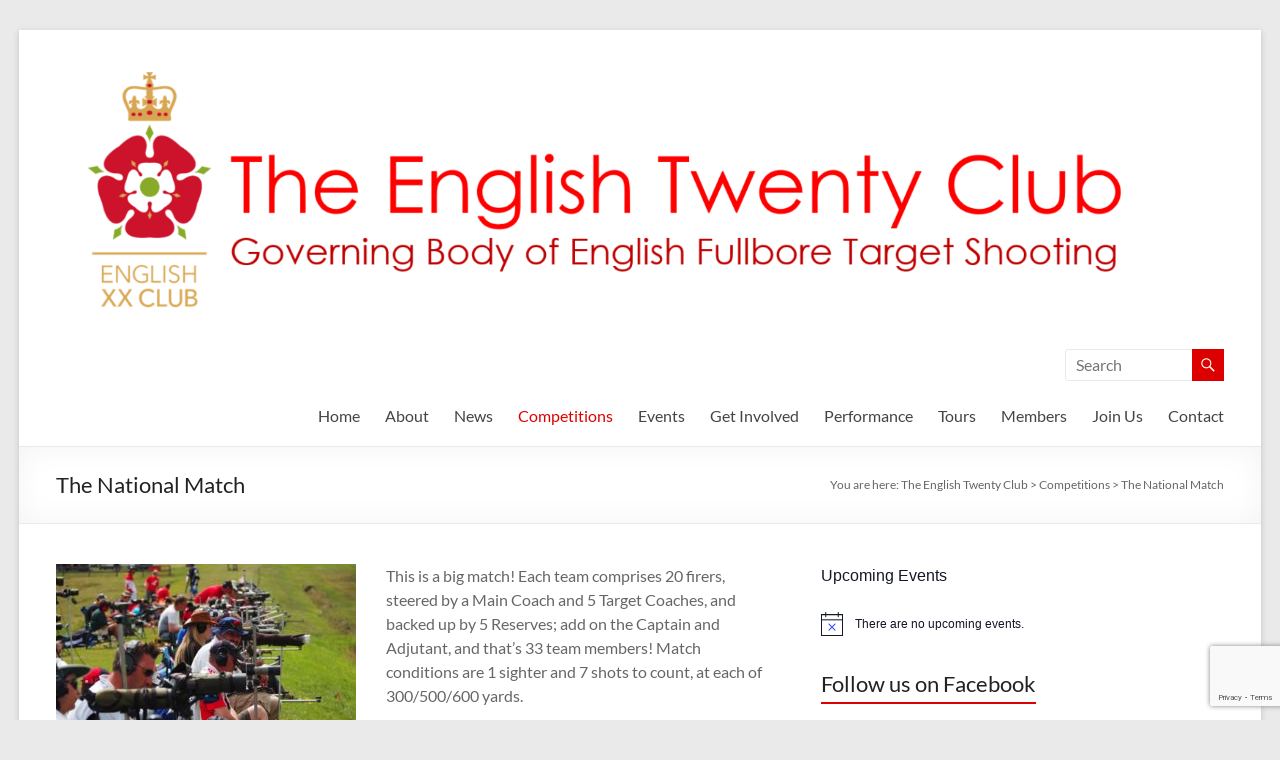

--- FILE ---
content_type: text/html; charset=UTF-8
request_url: https://englishtwenty.org.uk/competitions/the-national-match/
body_size: 21672
content:
<!DOCTYPE html>
<!--[if IE 7]>
<html class="ie ie7" lang="en-GB">
<![endif]-->
<!--[if IE 8]>
<html class="ie ie8" lang="en-GB">
<![endif]-->
<!--[if !(IE 7) & !(IE 8)]><!-->
<html lang="en-GB">
<!--<![endif]-->
<head>
	<meta charset="UTF-8" />
	<meta name="viewport" content="width=device-width, initial-scale=1">
	<link rel="stylesheet" media="print" onload="this.onload=null;this.media='all';" id="ao_optimized_gfonts" href="https://fonts.googleapis.com/css?family=Open+Sans%3A300%2C400%2C500%2C600%2C700%2C800&amp;display=swap"><link rel="profile" href="http://gmpg.org/xfn/11" />
	<link media="all" href="https://englishtwenty.org.uk/wp-content/cache/autoptimize/1/css/autoptimize_d2c3d05bbb49dc6b04e4d8850ae8e972.css" rel="stylesheet"><title>The National Match &#8211; The English Twenty Club</title>
<meta name='robots' content='max-image-preview:large' />
	
	<link rel='dns-prefetch' href='//maxcdn.bootstrapcdn.com' />
<link href='https://fonts.gstatic.com' crossorigin='anonymous' rel='preconnect' />
<link rel="alternate" type="application/rss+xml" title="The English Twenty Club &raquo; Feed" href="https://englishtwenty.org.uk/feed/" />
<link rel="alternate" type="application/rss+xml" title="The English Twenty Club &raquo; Comments Feed" href="https://englishtwenty.org.uk/comments/feed/" />
<link rel="alternate" type="text/calendar" title="The English Twenty Club &raquo; iCal Feed" href="https://englishtwenty.org.uk/events/?ical=1" />













<link rel='stylesheet' id='sb-font-awesome-css' href='//maxcdn.bootstrapcdn.com/font-awesome/4.7.0/css/font-awesome.min.css?ver=6.8.3' type='text/css' media='all' />









<link rel='stylesheet' id='tablepress-default-css' href='//englishtwenty.org.uk/wp-content/uploads/tablepress-combined.min.css?ver=12' type='text/css' media='all' />





<script type="text/javascript" src="//englishtwenty.org.uk/wp-includes/js/jquery/jquery.min.js?ver=3.7.1" id="jquery-core-js"></script>


<script type="text/javascript" id="twbbwg-global-js-extra">
/* <![CDATA[ */
var twb = {"nonce":"27d06005d4","ajax_url":"https:\/\/englishtwenty.org.uk\/wp-admin\/admin-ajax.php","plugin_url":"https:\/\/englishtwenty.org.uk\/wp-content\/plugins\/photo-gallery\/booster","href":"https:\/\/englishtwenty.org.uk\/wp-admin\/admin.php?page=twbbwg_photo-gallery"};
var twb = {"nonce":"27d06005d4","ajax_url":"https:\/\/englishtwenty.org.uk\/wp-admin\/admin-ajax.php","plugin_url":"https:\/\/englishtwenty.org.uk\/wp-content\/plugins\/photo-gallery\/booster","href":"https:\/\/englishtwenty.org.uk\/wp-admin\/admin.php?page=twbbwg_photo-gallery"};
/* ]]> */
</script>





<script type="text/javascript" id="bwg_frontend-js-extra">
/* <![CDATA[ */
var bwg_objectsL10n = {"bwg_field_required":"field is required.","bwg_mail_validation":"This is not a valid email address.","bwg_search_result":"There are no images matching your search.","bwg_select_tag":"Select Tag","bwg_order_by":"Order By","bwg_search":"Search","bwg_show_ecommerce":"Show Ecommerce","bwg_hide_ecommerce":"Hide Ecommerce","bwg_show_comments":"Show Comments","bwg_hide_comments":"Hide Comments","bwg_restore":"Restore","bwg_maximize":"Maximise","bwg_fullscreen":"Fullscreen","bwg_exit_fullscreen":"Exit Fullscreen","bwg_search_tag":"SEARCH...","bwg_tag_no_match":"No tags found","bwg_all_tags_selected":"All tags selected","bwg_tags_selected":"tags selected","play":"Play","pause":"Pause","is_pro":"","bwg_play":"Play","bwg_pause":"Pause","bwg_hide_info":"Hide info","bwg_show_info":"Show info","bwg_hide_rating":"Hide rating","bwg_show_rating":"Show rating","ok":"Ok","cancel":"Cancel","select_all":"Select all","lazy_load":"0","lazy_loader":"https:\/\/englishtwenty.org.uk\/wp-content\/plugins\/photo-gallery\/images\/ajax_loader.png","front_ajax":"0","bwg_tag_see_all":"see all tags","bwg_tag_see_less":"see less tags"};
/* ]]> */
</script>



<!--[if lte IE 8]>
<script type="text/javascript" src="//englishtwenty.org.uk/wp-content/themes/spacious/js/html5shiv.min.js?ver=6.8.3" id="html5-js"></script>
<![endif]-->
<link rel="https://api.w.org/" href="https://englishtwenty.org.uk/wp-json/" /><link rel="alternate" title="JSON" type="application/json" href="https://englishtwenty.org.uk/wp-json/wp/v2/pages/226" /><link rel="EditURI" type="application/rsd+xml" title="RSD" href="https://englishtwenty.org.uk/xmlrpc.php?rsd" />
<meta name="generator" content="WordPress 6.8.3" />
<link rel="canonical" href="https://englishtwenty.org.uk/competitions/the-national-match/" />
<link rel='shortlink' href='https://englishtwenty.org.uk/?p=226' />
<link rel="alternate" title="oEmbed (JSON)" type="application/json+oembed" href="https://englishtwenty.org.uk/wp-json/oembed/1.0/embed?url=https%3A%2F%2Fenglishtwenty.org.uk%2Fcompetitions%2Fthe-national-match%2F" />
<link rel="alternate" title="oEmbed (XML)" type="text/xml+oembed" href="https://englishtwenty.org.uk/wp-json/oembed/1.0/embed?url=https%3A%2F%2Fenglishtwenty.org.uk%2Fcompetitions%2Fthe-national-match%2F&#038;format=xml" />
<meta name="tec-api-version" content="v1"><meta name="tec-api-origin" content="https://englishtwenty.org.uk"><link rel="alternate" href="https://englishtwenty.org.uk/wp-json/tribe/events/v1/" /><link rel="icon" href="https://englishtwenty.org.uk/wp-content/uploads/2025/08/Google-Workspace-Account-Icon-150x150.png" sizes="32x32" />
<link rel="icon" href="https://englishtwenty.org.uk/wp-content/uploads/2025/08/Google-Workspace-Account-Icon-230x230.png" sizes="192x192" />
<link rel="apple-touch-icon" href="https://englishtwenty.org.uk/wp-content/uploads/2025/08/Google-Workspace-Account-Icon-230x230.png" />
<meta name="msapplication-TileImage" content="https://englishtwenty.org.uk/wp-content/uploads/2025/08/Google-Workspace-Account-Icon-270x270.png" />
		
		</head>

<body class="wp-singular page-template-default page page-id-226 page-parent page-child parent-pageid-206 wp-custom-logo wp-embed-responsive wp-theme-spacious tribe-no-js  blog-medium narrow-1218">


<div id="page" class="hfeed site">
	<a class="skip-link screen-reader-text" href="#main">Skip to content</a>

	
	
	<header id="masthead" class="site-header clearfix spacious-header-display-one">

		
		
		<div id="header-text-nav-container" class="">

			<div class="inner-wrap" id="spacious-header-display-one">

				<div id="header-text-nav-wrap" class="clearfix">
					<div id="header-left-section">
													<div id="header-logo-image">

								<a href="https://englishtwenty.org.uk/" class="custom-logo-link" rel="home"><img width="1614" height="422" src="https://englishtwenty.org.uk/wp-content/uploads/2020/02/cropped-Website-header-1.png" class="custom-logo" alt="The English Twenty Club" decoding="async" fetchpriority="high" srcset="https://englishtwenty.org.uk/wp-content/uploads/2020/02/cropped-Website-header-1.png 1614w, https://englishtwenty.org.uk/wp-content/uploads/2020/02/cropped-Website-header-1-300x78.png 300w, https://englishtwenty.org.uk/wp-content/uploads/2020/02/cropped-Website-header-1-1024x268.png 1024w, https://englishtwenty.org.uk/wp-content/uploads/2020/02/cropped-Website-header-1-768x201.png 768w, https://englishtwenty.org.uk/wp-content/uploads/2020/02/cropped-Website-header-1-1536x402.png 1536w" sizes="(max-width: 1614px) 100vw, 1614px" /></a>
							</div><!-- #header-logo-image -->

							
						<div id="header-text" class="screen-reader-text">
															<h3 id="site-title">
									<a href="https://englishtwenty.org.uk/"
									   title="The English Twenty Club"
									   rel="home">The English Twenty Club</a>
								</h3>
														<p id="site-description">Governing body of English Fullbore Target Shooting</p>
							<!-- #site-description -->
						</div><!-- #header-text -->

					</div><!-- #header-left-section -->
					<div id="header-right-section">
													<div id="header-right-sidebar" class="clearfix">
								<aside id="search-1" class="widget widget_search"><form action="https://englishtwenty.org.uk/" class="search-form searchform clearfix" method="get">
	<div class="search-wrap">
		<input type="text" placeholder="Search" class="s field" name="s">
		<button class="search-icon" type="submit"></button>
	</div>
</form><!-- .searchform --></aside>							</div>
							
													<div class="header-action">
															</div>
						
						
		<nav id="site-navigation" class="main-navigation clearfix   " role="navigation">
			<p class="menu-toggle">
				<span class="screen-reader-text">Menu</span>
			</p>
			<div class="menu-primary-container"><ul id="menu-main-menu" class="menu"><li id="menu-item-70" class="menu-item menu-item-type-custom menu-item-object-custom menu-item-home menu-item-70"><a href="//englishtwenty.org.uk">Home</a></li>
<li id="menu-item-769" class="menu-item menu-item-type-post_type menu-item-object-page menu-item-has-children menu-item-769"><a href="https://englishtwenty.org.uk/about/">About</a>
<ul class="sub-menu">
	<li id="menu-item-199" class="menu-item menu-item-type-post_type menu-item-object-page menu-item-has-children menu-item-199"><a href="https://englishtwenty.org.uk/about/club-information/">Club Information</a>
	<ul class="sub-menu">
		<li id="menu-item-195" class="menu-item menu-item-type-post_type menu-item-object-page menu-item-195"><a href="https://englishtwenty.org.uk/about/club-information/club-rules/">Club Rules</a></li>
		<li id="menu-item-194" class="menu-item menu-item-type-post_type menu-item-object-page menu-item-194"><a href="https://englishtwenty.org.uk/about/club-information/officers-of-the-club/">Officers of the Club</a></li>
		<li id="menu-item-556" class="menu-item menu-item-type-post_type menu-item-object-page menu-item-556"><a href="https://englishtwenty.org.uk/about/club-information/county-contact-information/">County Contact Information</a></li>
		<li id="menu-item-211" class="menu-item menu-item-type-post_type menu-item-object-page menu-item-211"><a href="https://englishtwenty.org.uk/about/club-information/ds-responsibilities/">DS Responsibilities</a></li>
		<li id="menu-item-210" class="menu-item menu-item-type-post_type menu-item-object-page menu-item-210"><a href="https://englishtwenty.org.uk/about/club-information/child-protection-statement/">Child Protection Statement</a></li>
		<li id="menu-item-209" class="menu-item menu-item-type-post_type menu-item-object-page menu-item-209"><a href="https://englishtwenty.org.uk/about/club-information/etsf-equity-statement/">ETSF Equity Statement</a></li>
		<li id="menu-item-2099" class="menu-item menu-item-type-custom menu-item-object-custom menu-item-2099"><a href="https://englishtwenty.org.uk/wp-content/uploads/2020/02/Privacy-Policy-1.pdf">Privacy Policy</a></li>
	</ul>
</li>
	<li id="menu-item-770" class="menu-item menu-item-type-post_type menu-item-object-page menu-item-has-children menu-item-770"><a href="https://englishtwenty.org.uk/about/history/">History</a>
	<ul class="sub-menu">
		<li id="menu-item-1526" class="menu-item menu-item-type-post_type menu-item-object-page menu-item-1526"><a href="https://englishtwenty.org.uk/about/history/the-english-twenty-clubhouse/">The English Twenty Clubhouse</a></li>
	</ul>
</li>
	<li id="menu-item-849" class="menu-item menu-item-type-post_type menu-item-object-page menu-item-849"><a href="https://englishtwenty.org.uk/about/historical-match-records/">Historical Match Records</a></li>
</ul>
</li>
<li id="menu-item-772" class="menu-item menu-item-type-post_type menu-item-object-page menu-item-772"><a href="https://englishtwenty.org.uk/news/">News</a></li>
<li id="menu-item-208" class="menu-item menu-item-type-post_type menu-item-object-page current-page-ancestor current-menu-ancestor current-menu-parent current-page-parent current_page_parent current_page_ancestor menu-item-has-children menu-item-208"><a href="https://englishtwenty.org.uk/competitions/">Competitions</a>
<ul class="sub-menu">
	<li id="menu-item-244" class="menu-item menu-item-type-post_type menu-item-object-page menu-item-244"><a href="https://englishtwenty.org.uk/competitions/the-spring-meeting/">The Spring Meeting</a></li>
	<li id="menu-item-242" class="menu-item menu-item-type-post_type menu-item-object-page menu-item-242"><a href="https://englishtwenty.org.uk/competitions/the-club-championship/">The Club Championship</a></li>
	<li id="menu-item-241" class="menu-item menu-item-type-post_type menu-item-object-page menu-item-241"><a href="https://englishtwenty.org.uk/competitions/the-varley/">The Varley</a></li>
	<li id="menu-item-1250" class="menu-item menu-item-type-post_type menu-item-object-page menu-item-1250"><a href="https://englishtwenty.org.uk/competitions/district-division-jewels/">District &#038; Division Jewels</a></li>
	<li id="menu-item-243" class="menu-item menu-item-type-post_type menu-item-object-page menu-item-243"><a href="https://englishtwenty.org.uk/competitions/the-kgv/">The KGV</a></li>
	<li id="menu-item-3340" class="menu-item menu-item-type-post_type menu-item-object-page menu-item-3340"><a href="https://englishtwenty.org.uk/competitions/the-grist/">The Grist</a></li>
	<li id="menu-item-430" class="menu-item menu-item-type-post_type menu-item-object-page menu-item-430"><a href="https://englishtwenty.org.uk/competitions/the-english-xx-vs-raftrc/">The English XX vs RAFTRC</a></li>
	<li id="menu-item-237" class="menu-item menu-item-type-post_type menu-item-object-page menu-item-237"><a href="https://englishtwenty.org.uk/competitions/the-armed-forces-match/">The Armed Forces Match</a></li>
	<li id="menu-item-236" class="menu-item menu-item-type-post_type menu-item-object-page menu-item-236"><a href="https://englishtwenty.org.uk/competitions/u25-home-countries-invitational-match/">U25 Home Countries Invitation Match</a></li>
	<li id="menu-item-1680" class="menu-item menu-item-type-post_type menu-item-object-page menu-item-1680"><a href="https://englishtwenty.org.uk/competitions/the-english-xx-club-v-wales-ra-match/">The English XX v Wales RA Match</a></li>
	<li id="menu-item-345" class="menu-item menu-item-type-post_type menu-item-object-page menu-item-345"><a href="https://englishtwenty.org.uk/competitions/the-lawrence-match/">The Lawrence Match</a></li>
	<li id="menu-item-240" class="menu-item menu-item-type-post_type menu-item-object-page current-menu-item page_item page-item-226 current_page_item menu-item-has-children menu-item-240"><a href="https://englishtwenty.org.uk/competitions/the-national-match/" aria-current="page">The National Match</a>
	<ul class="sub-menu">
		<li id="menu-item-869" class="menu-item menu-item-type-post_type menu-item-object-page menu-item-869"><a href="https://englishtwenty.org.uk/about/historical-match-records/national-match-results/">National Match Results</a></li>
		<li id="menu-item-1735" class="menu-item menu-item-type-post_type menu-item-object-page menu-item-1735"><a href="https://englishtwenty.org.uk/competitions/the-national-match/rules-of-the-national-match/">Rules of the National Match</a></li>
	</ul>
</li>
	<li id="menu-item-239" class="menu-item menu-item-type-post_type menu-item-object-page menu-item-has-children menu-item-239"><a href="https://englishtwenty.org.uk/competitions/the-mackinnon/">The Mackinnon</a>
	<ul class="sub-menu">
		<li id="menu-item-888" class="menu-item menu-item-type-post_type menu-item-object-page menu-item-888"><a href="https://englishtwenty.org.uk/about/historical-match-records/mackinnon-match-results/">Mackinnon Match Results</a></li>
	</ul>
</li>
	<li id="menu-item-364" class="menu-item menu-item-type-post_type menu-item-object-page menu-item-364"><a href="https://englishtwenty.org.uk/competitions/the-european-long-range-match/">The European Long Range Match</a></li>
	<li id="menu-item-238" class="menu-item menu-item-type-post_type menu-item-object-page menu-item-238"><a href="https://englishtwenty.org.uk/competitions/gr-home-countries-national-match/">GR Home Countries Match</a></li>
	<li id="menu-item-1488" class="menu-item menu-item-type-post_type menu-item-object-page menu-item-1488"><a href="https://englishtwenty.org.uk/competitions/the-f-class-international-team-match/">The F-Class International Team Match</a></li>
</ul>
</li>
<li id="menu-item-1530" class="menu-item menu-item-type-custom menu-item-object-custom menu-item-1530"><a href="//englishtwenty.org.uk/events/">Events</a></li>
<li id="menu-item-724" class="menu-item menu-item-type-post_type menu-item-object-page menu-item-has-children menu-item-724"><a href="https://englishtwenty.org.uk/development/">Get Involved</a>
<ul class="sub-menu">
	<li id="menu-item-379" class="menu-item menu-item-type-post_type menu-item-object-page menu-item-379"><a href="https://englishtwenty.org.uk/development/what-is-target-rifle/">What is Target Rifle?</a></li>
	<li id="menu-item-378" class="menu-item menu-item-type-post_type menu-item-object-page menu-item-378"><a href="https://englishtwenty.org.uk/development/what-is-gallery-rifle/">What is Gallery Rifle?</a></li>
	<li id="menu-item-438" class="menu-item menu-item-type-post_type menu-item-object-page menu-item-438"><a href="https://englishtwenty.org.uk/development/what-is-300m/">What is 300m?</a></li>
	<li id="menu-item-437" class="menu-item menu-item-type-post_type menu-item-object-page menu-item-437"><a href="https://englishtwenty.org.uk/development/what-is-f-class/">What is F-Class?</a></li>
	<li id="menu-item-557" class="menu-item menu-item-type-post_type menu-item-object-page menu-item-557"><a href="https://englishtwenty.org.uk/development/shooting-for-your-county/">Team Shooting</a></li>
	<li id="menu-item-245" class="menu-item menu-item-type-post_type menu-item-object-page menu-item-245"><a href="https://englishtwenty.org.uk/development/young-shooters-guide/">Young Shooter’s Guide</a></li>
	<li id="menu-item-441" class="menu-item menu-item-type-post_type menu-item-object-page menu-item-441"><a href="https://englishtwenty.org.uk/development/disability/">Disability</a></li>
	<li id="menu-item-444" class="menu-item menu-item-type-post_type menu-item-object-page menu-item-444"><a href="https://englishtwenty.org.uk/development/useful-links/">Useful Links</a></li>
</ul>
</li>
<li id="menu-item-773" class="menu-item menu-item-type-post_type menu-item-object-page menu-item-has-children menu-item-773"><a href="https://englishtwenty.org.uk/performance/">Performance</a>
<ul class="sub-menu">
	<li id="menu-item-382" class="menu-item menu-item-type-post_type menu-item-object-page menu-item-382"><a href="https://englishtwenty.org.uk/performance/talent-pathway/">English Lions Talent Pathway</a></li>
	<li id="menu-item-248" class="menu-item menu-item-type-post_type menu-item-object-page menu-item-248"><a href="https://englishtwenty.org.uk/performance/commonwealth-games/">Commonwealth Games</a></li>
	<li id="menu-item-280" class="menu-item menu-item-type-post_type menu-item-object-page menu-item-280"><a href="https://englishtwenty.org.uk/performance/captains/">Captains</a></li>
	<li id="menu-item-560" class="menu-item menu-item-type-post_type menu-item-object-page menu-item-has-children menu-item-560"><a href="https://englishtwenty.org.uk/performance/training-notes/">Training Notes</a>
	<ul class="sub-menu">
		<li id="menu-item-1300" class="menu-item menu-item-type-post_type menu-item-object-page menu-item-1300"><a href="https://englishtwenty.org.uk/performance/training-notes/physio-exercise/">Physio &#038; Exercise</a></li>
	</ul>
</li>
</ul>
</li>
<li id="menu-item-39" class="menu-item menu-item-type-post_type menu-item-object-page menu-item-has-children menu-item-39"><a href="https://englishtwenty.org.uk/tours/">Tours</a>
<ul class="sub-menu">
	<li id="menu-item-3250" class="menu-item menu-item-type-custom menu-item-object-custom menu-item-3250"><a href="http://englishtwenty.org.uk/westindies2026">West Indies 2026</a></li>
	<li id="menu-item-3107" class="menu-item menu-item-type-custom menu-item-object-custom menu-item-3107"><a href="https://englishtwenty.org.uk/usa2024/">USA 2024</a></li>
	<li id="menu-item-2051" class="menu-item menu-item-type-custom menu-item-object-custom menu-item-2051"><a href="https://englishtwenty.org.uk/sakenya2023/">South Africa &#038; Kenya 2023</a></li>
	<li id="menu-item-1947" class="menu-item menu-item-type-custom menu-item-object-custom menu-item-1947"><a href="//www.englishtwenty.org.uk/canada2019">Canada 2019</a></li>
	<li id="menu-item-2032" class="menu-item menu-item-type-custom menu-item-object-custom menu-item-2032"><a href="https://englishtwenty.org.uk/guyana17">Guyana 2017</a></li>
	<li id="menu-item-2044" class="menu-item menu-item-type-custom menu-item-object-custom menu-item-2044"><a href="http://sa2013.englishtwenty.org.uk/">South Africa 2013</a></li>
	<li id="menu-item-2045" class="menu-item menu-item-type-custom menu-item-object-custom menu-item-2045"><a href="https://englishtwenty.org.uk/sa2009/">South Africa 2009</a></li>
	<li id="menu-item-2062" class="menu-item menu-item-type-custom menu-item-object-custom menu-item-2062"><a href="https://englishtwenty.org.uk/usa2008/">USA 2008</a></li>
	<li id="menu-item-2290" class="menu-item menu-item-type-post_type menu-item-object-page menu-item-2290"><a href="https://englishtwenty.org.uk/the-england-rifle-team-to-south-africa-2004/">South Africa 2004</a></li>
</ul>
</li>
<li id="menu-item-267" class="menu-item menu-item-type-post_type menu-item-object-page menu-item-has-children menu-item-267"><a href="https://englishtwenty.org.uk/members/">Members</a>
<ul class="sub-menu">
	<li id="menu-item-1100" class="menu-item menu-item-type-post_type menu-item-object-page menu-item-1100"><a href="https://englishtwenty.org.uk/members/newsletters/">Newsletters</a></li>
	<li id="menu-item-584" class="menu-item menu-item-type-post_type menu-item-object-page menu-item-584"><a href="https://englishtwenty.org.uk/members/yearbooks/">Yearbooks</a></li>
	<li id="menu-item-1182" class="menu-item menu-item-type-post_type menu-item-object-page menu-item-1182"><a href="https://englishtwenty.org.uk/members/district-jewel-winners/">District Jewel Winners</a></li>
	<li id="menu-item-1986" class="menu-item menu-item-type-post_type menu-item-object-page menu-item-1986"><a href="https://englishtwenty.org.uk/members/">Privacy Policy</a></li>
	<li id="menu-item-42" class="menu-item menu-item-type-post_type menu-item-object-page menu-item-42"><a href="https://englishtwenty.org.uk/members/merchandise/">Merchandise</a></li>
</ul>
</li>
<li id="menu-item-771" class="menu-item menu-item-type-post_type menu-item-object-page menu-item-771"><a href="https://englishtwenty.org.uk/join-us/">Join Us</a></li>
<li id="menu-item-40" class="menu-item menu-item-type-post_type menu-item-object-page menu-item-40"><a href="https://englishtwenty.org.uk/contact/">Contact</a></li>
</ul></div>		</nav>

		
					</div><!-- #header-right-section -->

				</div><!-- #header-text-nav-wrap -->
			</div><!-- .inner-wrap -->
					</div><!-- #header-text-nav-container -->

		
						<div class="header-post-title-container clearfix">
					<div class="inner-wrap">
						<div class="post-title-wrapper">
																								<h1 class="header-post-title-class">The National Match</h1>
																						</div>
						<div class="breadcrumb" xmlns:v="http://rdf.data-vocabulary.org/#"><span class="breadcrumb-title">You are here: </span><!-- Breadcrumb NavXT 7.4.1 -->
<span property="itemListElement" typeof="ListItem"><a property="item" typeof="WebPage" title="Go to The English Twenty Club." href="https://englishtwenty.org.uk" class="home" ><span property="name">The English Twenty Club</span></a><meta property="position" content="1"></span> &gt; <span property="itemListElement" typeof="ListItem"><a property="item" typeof="WebPage" title="Go to Competitions." href="https://englishtwenty.org.uk/competitions/" class="post post-page" ><span property="name">Competitions</span></a><meta property="position" content="2"></span> &gt; <span property="itemListElement" typeof="ListItem"><span property="name" class="post post-page current-item">The National Match</span><meta property="url" content="https://englishtwenty.org.uk/competitions/the-national-match/"><meta property="position" content="3"></span></div> <!-- .breadcrumb : NavXT -->					</div>
				</div>
					</header>
			<div id="main" class="clearfix">
		<div class="inner-wrap">

	
	<div id="primary">
		<div id="content" class="clearfix">
			
				
<article id="post-226" class="post-226 page type-page status-publish hentry">
		<div class="entry-content clearfix">
		<p><img decoding="async" class="alignleft wp-image-490 size-medium" src="//englishtwenty.org.uk/wp-content/uploads/2017/06/0Bzp50yChBhXWVE1nSV9GM1d3MWc-copy-1-300x225.jpg" alt="" width="300" height="225" srcset="https://englishtwenty.org.uk/wp-content/uploads/2017/06/0Bzp50yChBhXWVE1nSV9GM1d3MWc-copy-1-300x225.jpg 300w, https://englishtwenty.org.uk/wp-content/uploads/2017/06/0Bzp50yChBhXWVE1nSV9GM1d3MWc-copy-1-768x576.jpg 768w, https://englishtwenty.org.uk/wp-content/uploads/2017/06/0Bzp50yChBhXWVE1nSV9GM1d3MWc-copy-1-1024x768.jpg 1024w, https://englishtwenty.org.uk/wp-content/uploads/2017/06/0Bzp50yChBhXWVE1nSV9GM1d3MWc-copy-1.jpg 2048w" sizes="(max-width: 300px) 100vw, 300px" />This is a big match! Each team comprises 20 firers, steered by a Main Coach and 5 Target Coaches, and backed up by 5 Reserves; add on the Captain and Adjutant, and that’s 33 team members! Match conditions are 1 sighter and 7 shots to count, at each of 300/500/600 yards.</p>
<p>Restricted to the four Home Countries, the English Twenty Club voluntarily level the playing field in the ‘National’ by selecting 5 new caps every year for their team, as well as a further 5 who have not shot more than once, previously. The Reserves also have to be new to England selection.</p>
<p>This policy has resulted in exciting matches in recent years. Instead of weight-of-numbers enabling England to win comfortably, year after year, Scotland have won twice since 2010, while Northern Ireland tasted victory in 2002, and Wales likewise in 2016 (by just one point!) and again in 2019 by two points).   While this is all very well for British shooting, “England expects” in the future, when it comes to winning the National for our home country!</p>
<p><img decoding="async" class="alignleft wp-image-358 size-medium" src="//englishtwenty.org.uk/wp-content/uploads/2017/06/IMG_1515-e1497987281572-1-296x300.jpg" alt="" width="296" height="300" srcset="https://englishtwenty.org.uk/wp-content/uploads/2017/06/IMG_1515-e1497987281572-1-296x300.jpg 296w, https://englishtwenty.org.uk/wp-content/uploads/2017/06/IMG_1515-e1497987281572-1-768x778.jpg 768w, https://englishtwenty.org.uk/wp-content/uploads/2017/06/IMG_1515-e1497987281572-1-1010x1024.jpg 1010w, https://englishtwenty.org.uk/wp-content/uploads/2017/06/IMG_1515-e1497987281572-1.jpg 1476w" sizes="(max-width: 296px) 100vw, 296px" />Competed for since 1864 &#8211; originally at Wimbledon, but at Bisley since 1890 (except when an Irish or Scottish win has permitted the victors to hold the following year’s match in their own countries) &#8211; the National is a highlight of the Imperial Meeting in July. Every aspiring target rifle shooter strives for selection, and can be rightly proud when chosen for the first time. This will be as a result of good shooting in individual competitions, leading on to successful performances in Club and County matches. In turn, these are likely to result in selection for English Twenty Club representative teams such as those competing in the ‘RAF’, UK Armed Forces, and ‘Welsh’ invitation matches held at Bisley in May/July/August respectively, or possibly the Lawrence Trophy match held during the Scottish Open Meeting at Blair Atholl in June.</p>
<p>It should be mentioned here that all those selected for the England National team not only have to be members of the English Twenty Club, but should also have entered the Club Championship, held concurrently with the short-range competitions in the Grand Aggregate of the Imperial Meeting. This is to ensure that those selected for England are also prepared to be supportive of the England Club.</p>
<p><img decoding="async" class="alignleft wp-image-419 size-medium" src="//englishtwenty.org.uk/wp-content/uploads/2017/06/National-1-300x291.jpg" alt="" width="300" height="291" srcset="https://englishtwenty.org.uk/wp-content/uploads/2017/06/National-1-300x291.jpg 300w, https://englishtwenty.org.uk/wp-content/uploads/2017/06/National-1.jpg 374w" sizes="(max-width: 300px) 100vw, 300px" />The National trophy itself is spectacular, worth thousands of pounds, and requiring at least 4 people to lift it. In past years, when won by England, it would be taken to the Mansion House in London and formally presented to the Team Captain by the Lord Mayor of London. These days however, because of its value (or possibly a shortage of strong team members?), it is kept permanently in the NRA Museum at Bisley; well worth going in to have a look!</p>
<p>The year 2017 saw the introduction of the ‘England Lions’ training squad initiative. This is designed specifically for those who have not been capped or have only been capped once for England and show potential to make regular England appearances in the future. Those members who believe that they are worthy of consideration may apply to join the squad, with the intention of further developing their skills under the tutelage of some of England’s top shooters and coaches. Selection for the Lions squad does not guarantee future selection for the National or other England teams but will hopefully provide the squad members with the confidence, skills and exposure to top level shooting that will give them a stronger chance of being selected in the future. Understandably, numbers each year are limited more details can be found at the links below.</p>
<p>There’s no doubt that competition for ‘Big Match’ selection in the future is going to get even stronger!</p>
<p><img decoding="async" class="aligncenter" src="https://englishtwenty.org.uk/wp-content/uploads/photo-gallery/thumb/National-2025.jpg?bwg=1762345239200" alt="National-2025" /></p>
<p><strong>Past Winners of the National</strong></p>
<p>England &#8211; 113</p>
<p>Scotland &#8211; 43</p>
<p>Ireland &#8211; 1</p>
<p>Wales &#8211; 2</p>
<h3>Further Information</h3>
<p><a href="//englishtwenty.org.uk/about/historical-match-records/national-match-results/">National Match Results</a></p>
<p><a href="//englishtwenty.org.uk/competitions/the-national-match/rules-of-the-national-match/">National Match Rules</a></p>
<p><a href="//englishtwenty.org.uk/competitions/the-club-championship/">The Club Championship</a></p>
<p><a href="//englishtwenty.org.uk/competitions/the-lawrence-match/">The Lawrence Match</a></p>
<p><a href="//englishtwenty.org.uk/performance/talent-pathway/">The Lions Talent Development Pathway</a></p>
<p><a href="//englishtwenty.org.uk/about/historical-match-records/">Historical Match Records</a></p>
<p><a href="//englishtwenty.org.uk/about/history/">Club History</a></p>
			</div>
	<footer class="entry-meta-bar clearfix">
		<div class="entry-meta clearfix">
					</div>
	</footer>
	</article>

				
			
		</div><!-- #content -->
	</div><!-- #primary -->

	
<div id="secondary">
			
		<div  class="tribe-compatibility-container" >
	<div
		 class="tribe-common tribe-events tribe-events-view tribe-events-view--widget-events-list tribe-events-widget" 		data-js="tribe-events-view"
		data-view-rest-url="https://englishtwenty.org.uk/wp-json/tribe/views/v2/html"
		data-view-manage-url="1"
							data-view-breakpoint-pointer="0bb1a370-9543-4fe8-b961-984a5b8a164f"
			>
		<div class="tribe-events-widget-events-list">

			
			<script data-js="tribe-events-view-data" type="application/json">
	{"slug":"widget-events-list","prev_url":"","next_url":"","view_class":"Tribe\\Events\\Views\\V2\\Views\\Widgets\\Widget_List_View","view_slug":"widget-events-list","view_label":"View","view":null,"should_manage_url":true,"id":null,"alias-slugs":null,"title":"The National Match \u2013 The English Twenty Club","limit":"5","no_upcoming_events":false,"featured_events_only":false,"jsonld_enable":true,"tribe_is_list_widget":false,"admin_fields":{"title":{"label":"Title:","type":"text","parent_classes":"","classes":"","dependency":"","id":"widget-tribe-widget-events-list-3-title","name":"widget-tribe-widget-events-list[3][title]","options":[],"placeholder":"","value":null},"limit":{"label":"Show:","type":"number","default":5,"min":1,"max":10,"step":1,"parent_classes":"","classes":"","dependency":"","id":"widget-tribe-widget-events-list-3-limit","name":"widget-tribe-widget-events-list[3][limit]","options":[],"placeholder":"","value":null},"no_upcoming_events":{"label":"Hide this widget if there are no upcoming events.","type":"checkbox","parent_classes":"","classes":"","dependency":"","id":"widget-tribe-widget-events-list-3-no_upcoming_events","name":"widget-tribe-widget-events-list[3][no_upcoming_events]","options":[],"placeholder":"","value":null},"featured_events_only":{"label":"Limit to featured events only","type":"checkbox","parent_classes":"","classes":"","dependency":"","id":"widget-tribe-widget-events-list-3-featured_events_only","name":"widget-tribe-widget-events-list[3][featured_events_only]","options":[],"placeholder":"","value":null},"jsonld_enable":{"label":"Generate JSON-LD data","type":"checkbox","parent_classes":"","classes":"","dependency":"","id":"widget-tribe-widget-events-list-3-jsonld_enable","name":"widget-tribe-widget-events-list[3][jsonld_enable]","options":[],"placeholder":"","value":null}},"events":[],"url":"https:\/\/englishtwenty.org.uk\/?post_type=tribe_events&eventDisplay=widget-events-list","url_event_date":false,"bar":{"keyword":"","date":""},"today":"2026-01-23 00:00:00","now":"2026-01-23 18:07:30","home_url":"https:\/\/englishtwenty.org.uk","rest_url":"https:\/\/englishtwenty.org.uk\/wp-json\/tribe\/views\/v2\/html","rest_method":"GET","rest_nonce":"","today_url":"https:\/\/englishtwenty.org.uk\/?post_type=tribe_events&eventDisplay=widget-events-list&pagename=competitions%2Fthe-national-match","today_title":"Click to select today's date","today_label":"Today","prev_label":"","next_label":"","date_formats":{"compact":"Y-m-d","month_and_year_compact":"Y-m","month_and_year":"F Y","time_range_separator":" - ","date_time_separator":" @ "},"messages":{"notice":["There are no upcoming events."]},"start_of_week":"1","header_title":"","header_title_element":"h1","content_title":"","breadcrumbs":[],"backlink":false,"before_events":"","after_events":"\n<!--\nThis calendar is powered by The Events Calendar.\nhttp:\/\/evnt.is\/18wn\n-->\n","display_events_bar":false,"disable_event_search":false,"live_refresh":true,"ical":{"display_link":true,"link":{"url":"https:\/\/englishtwenty.org.uk\/?post_type=tribe_events&#038;eventDisplay=widget-events-list&#038;ical=1","text":"Export Events","title":"Use this to share calendar data with Google Calendar, Apple iCal and other compatible apps"}},"container_classes":["tribe-common","tribe-events","tribe-events-view","tribe-events-view--widget-events-list","tribe-events-widget"],"container_data":[],"is_past":false,"breakpoints":{"xsmall":500,"medium":768,"full":960},"breakpoint_pointer":"0bb1a370-9543-4fe8-b961-984a5b8a164f","is_initial_load":true,"public_views":{"list":{"view_class":"Tribe\\Events\\Views\\V2\\Views\\List_View","view_url":"https:\/\/englishtwenty.org.uk\/events\/list\/","view_label":"List","aria_label":"Display Events in List View"},"month":{"view_class":"Tribe\\Events\\Views\\V2\\Views\\Month_View","view_url":"https:\/\/englishtwenty.org.uk\/events\/month\/","view_label":"Month","aria_label":"Display Events in Month View"},"day":{"view_class":"Tribe\\Events\\Views\\V2\\Views\\Day_View","view_url":"https:\/\/englishtwenty.org.uk\/events\/today\/","view_label":"Day","aria_label":"Display Events in Day View"}},"show_latest_past":false,"past":false,"compatibility_classes":["tribe-compatibility-container"],"view_more_text":"View Calendar","view_more_title":"View more events.","view_more_link":"https:\/\/englishtwenty.org.uk\/events\/","widget_title":"Upcoming Events","hide_if_no_upcoming_events":false,"display":[],"subscribe_links":{"gcal":{"label":"Google Calendar","single_label":"Add to Google Calendar","visible":true,"block_slug":"hasGoogleCalendar"},"ical":{"label":"iCalendar","single_label":"Add to iCalendar","visible":true,"block_slug":"hasiCal"},"outlook-365":{"label":"Outlook 365","single_label":"Outlook 365","visible":true,"block_slug":"hasOutlook365"},"outlook-live":{"label":"Outlook Live","single_label":"Outlook Live","visible":true,"block_slug":"hasOutlookLive"},"ics":{"label":"Export .ics file","single_label":"Export .ics file","visible":true,"block_slug":null},"outlook-ics":{"label":"Export Outlook .ics file","single_label":"Export Outlook .ics file","visible":true,"block_slug":null}},"_context":{"slug":"widget-events-list"}}</script>

							<header class="tribe-events-widget-events-list__header">
					<h2 class="tribe-events-widget-events-list__header-title tribe-common-h6 tribe-common-h--alt">
						Upcoming Events					</h2>
				</header>
			
			
				<div  class="tribe-events-header__messages tribe-events-c-messages tribe-common-b2"  >
			<div class="tribe-events-c-messages__message tribe-events-c-messages__message--notice" tabindex="0" role="alert" aria-live="assertive">
			<svg
	 class="tribe-common-c-svgicon tribe-common-c-svgicon--messages-not-found tribe-events-c-messages__message-icon-svg" 	aria-hidden="true"
	viewBox="0 0 21 23"
	xmlns="http://www.w3.org/2000/svg"
>
	<g fill-rule="evenodd">
		<path d="M.5 2.5h20v20H.5z"/>
		<path stroke-linecap="round" d="M7.583 11.583l5.834 5.834m0-5.834l-5.834 5.834" class="tribe-common-c-svgicon__svg-stroke"/>
		<path stroke-linecap="round" d="M4.5.5v4m12-4v4"/>
		<path stroke-linecap="square" d="M.5 7.5h20"/>
	</g>
</svg>
<span class="tribe-common-a11y-visual-hide">
	Notice</span>
							<div
					 data-key="0" >
					There are no upcoming events.				</div>
					</div>
	</div>

					</div>
	</div>
</div>
<script class="tribe-events-breakpoints">
	( function () {
		var completed = false;

		function initBreakpoints() {
			if ( completed ) {
				// This was fired already and completed no need to attach to the event listener.
				document.removeEventListener( 'DOMContentLoaded', initBreakpoints );
				return;
			}

			if ( 'undefined' === typeof window.tribe ) {
				return;
			}

			if ( 'undefined' === typeof window.tribe.events ) {
				return;
			}

			if ( 'undefined' === typeof window.tribe.events.views ) {
				return;
			}

			if ( 'undefined' === typeof window.tribe.events.views.breakpoints ) {
				return;
			}

			if ( 'function' !== typeof (window.tribe.events.views.breakpoints.setup) ) {
				return;
			}

			var container = document.querySelectorAll( '[data-view-breakpoint-pointer="0bb1a370-9543-4fe8-b961-984a5b8a164f"]' );
			if ( ! container ) {
				return;
			}

			window.tribe.events.views.breakpoints.setup( container );
			completed = true;
			// This was fired already and completed no need to attach to the event listener.
			document.removeEventListener( 'DOMContentLoaded', initBreakpoints );
		}

		// Try to init the breakpoints right away.
		initBreakpoints();
		document.addEventListener( 'DOMContentLoaded', initBreakpoints );
	})();
</script>
<script data-js='tribe-events-view-nonce-data' type='application/json'>{"tvn1":"e34b02a706","tvn2":""}</script><aside id="custom_html-3" class="widget_text widget widget_custom_html"><h3 class="widget-title"><span>Follow us on Facebook</span></h3><div class="textwidget custom-html-widget"><div class="cff-wrapper"><div class="cff-wrapper-ctn " ><div id="cff"  class="cff cff-list-container  cff-default-styles  cff-mob-cols-1 cff-tab-cols-1"    data-char="400" ><div class="cff-error-msg">
	<div>
		<i class="fa fa-lock" aria-hidden="true" style="margin-right: 5px;"></i><b>This message is only visible to admins.</b><br/>
		Problem displaying Facebook posts. Backup cache in use.					<br/><a href="javascript:void(0);" id="cff-show-error" onclick="cffShowError()">Click to show error</a>
			<script type="text/javascript">function cffShowError() { document.getElementById("cff-error-reason").style.display = "block"; document.getElementById("cff-show-error").style.display = "none"; }</script>
			</div>
			<div id="cff-error-reason">
									<b>Error:</b> The user must be an administrator, editor, or moderator of the page in order to impersonate it. If the page business requires Two Factor Authentication, the user also needs to enable Two Factor Authentication.													<b>Type:</b> OAuthException																												
			</div>
				
</div>
<div class="cff-posts-wrap"></div><input class="cff-pag-url" type="hidden" data-locatornonce="bacd67378e" data-cff-shortcode="" data-post-id="226" data-feed-id="627633217389203"></div></div><div class="cff-clear"></div></div></div></aside><aside id="custom_html-5" class="widget_text widget widget_custom_html"><h3 class="widget-title"><span>Follow us on Instagram</span></h3><div class="textwidget custom-html-widget">
<div id="sb_instagram"  class="sbi sbi_mob_col_1 sbi_tab_col_2 sbi_col_4" style="padding-bottom: 10px; width: 100%;"	 data-feedid="sbi_17841403383020571#20"  data-res="auto" data-cols="4" data-colsmobile="1" data-colstablet="2" data-num="20" data-nummobile="" data-item-padding="5"	 data-shortcode-atts="{}"  data-postid="226" data-locatornonce="4541525dec" data-imageaspectratio="1:1" data-sbi-flags="favorLocal">
	<div class="sb_instagram_header  sbi_no_avatar"   >
	<a class="sbi_header_link" target="_blank"
	   rel="nofollow noopener" href="https://www.instagram.com/englishtwentyclub/" title="@englishtwentyclub">
		<div class="sbi_header_text sbi_no_bio">
			<div class="sbi_header_img">
				
									<div class="sbi_header_hashtag_icon"  ><svg class="sbi_new_logo fa-instagram fa-w-14" aria-hidden="true" data-fa-processed="" aria-label="Instagram" data-prefix="fab" data-icon="instagram" role="img" viewBox="0 0 448 512">
                    <path fill="currentColor" d="M224.1 141c-63.6 0-114.9 51.3-114.9 114.9s51.3 114.9 114.9 114.9S339 319.5 339 255.9 287.7 141 224.1 141zm0 189.6c-41.1 0-74.7-33.5-74.7-74.7s33.5-74.7 74.7-74.7 74.7 33.5 74.7 74.7-33.6 74.7-74.7 74.7zm146.4-194.3c0 14.9-12 26.8-26.8 26.8-14.9 0-26.8-12-26.8-26.8s12-26.8 26.8-26.8 26.8 12 26.8 26.8zm76.1 27.2c-1.7-35.9-9.9-67.7-36.2-93.9-26.2-26.2-58-34.4-93.9-36.2-37-2.1-147.9-2.1-184.9 0-35.8 1.7-67.6 9.9-93.9 36.1s-34.4 58-36.2 93.9c-2.1 37-2.1 147.9 0 184.9 1.7 35.9 9.9 67.7 36.2 93.9s58 34.4 93.9 36.2c37 2.1 147.9 2.1 184.9 0 35.9-1.7 67.7-9.9 93.9-36.2 26.2-26.2 34.4-58 36.2-93.9 2.1-37 2.1-147.8 0-184.8zM398.8 388c-7.8 19.6-22.9 34.7-42.6 42.6-29.5 11.7-99.5 9-132.1 9s-102.7 2.6-132.1-9c-19.6-7.8-34.7-22.9-42.6-42.6-11.7-29.5-9-99.5-9-132.1s-2.6-102.7 9-132.1c7.8-19.6 22.9-34.7 42.6-42.6 29.5-11.7 99.5-9 132.1-9s102.7-2.6 132.1 9c19.6 7.8 34.7 22.9 42.6 42.6 11.7 29.5 9 99.5 9 132.1s2.7 102.7-9 132.1z"></path>
                </svg></div>
							</div>

			<div class="sbi_feedtheme_header_text">
				<h3>englishtwentyclub</h3>
							</div>
		</div>
	</a>
</div>

	<div id="sbi_images"  style="gap: 10px;">
		<div class="sbi_item sbi_type_carousel sbi_new sbi_transition"
	id="sbi_17967955936572837" data-date="1653209214">
	<div class="sbi_photo_wrap">
		<a class="sbi_photo" href="https://www.instagram.com/p/Cd2qkvdAv_M/" target="_blank" rel="noopener nofollow"
			data-full-res="https://scontent-lcy1-1.cdninstagram.com/v/t51.29350-15/282401252_1403617396770753_1029644765208957720_n.webp?stp=dst-jpg&#038;_nc_cat=108&#038;ccb=1-7&#038;_nc_sid=8ae9d6&#038;_nc_ohc=dbtDBbgQX0YAX-OSoEP&#038;_nc_ht=scontent-lcy1-1.cdninstagram.com&#038;edm=ANo9K5cEAAAA&#038;oh=00_AfD_4-Sp31Cn9DJ4TMSvfCo6YhMm_wbbici2Wq5iCxbkAw&#038;oe=647412B1"
			data-img-src-set="{&quot;d&quot;:&quot;https:\/\/scontent-lcy1-1.cdninstagram.com\/v\/t51.29350-15\/282401252_1403617396770753_1029644765208957720_n.webp?stp=dst-jpg&amp;_nc_cat=108&amp;ccb=1-7&amp;_nc_sid=8ae9d6&amp;_nc_ohc=dbtDBbgQX0YAX-OSoEP&amp;_nc_ht=scontent-lcy1-1.cdninstagram.com&amp;edm=ANo9K5cEAAAA&amp;oh=00_AfD_4-Sp31Cn9DJ4TMSvfCo6YhMm_wbbici2Wq5iCxbkAw&amp;oe=647412B1&quot;,&quot;150&quot;:&quot;https:\/\/scontent-lcy1-1.cdninstagram.com\/v\/t51.29350-15\/282401252_1403617396770753_1029644765208957720_n.webp?stp=dst-jpg&amp;_nc_cat=108&amp;ccb=1-7&amp;_nc_sid=8ae9d6&amp;_nc_ohc=dbtDBbgQX0YAX-OSoEP&amp;_nc_ht=scontent-lcy1-1.cdninstagram.com&amp;edm=ANo9K5cEAAAA&amp;oh=00_AfD_4-Sp31Cn9DJ4TMSvfCo6YhMm_wbbici2Wq5iCxbkAw&amp;oe=647412B1&quot;,&quot;320&quot;:&quot;https:\/\/scontent-lcy1-1.cdninstagram.com\/v\/t51.29350-15\/282401252_1403617396770753_1029644765208957720_n.webp?stp=dst-jpg&amp;_nc_cat=108&amp;ccb=1-7&amp;_nc_sid=8ae9d6&amp;_nc_ohc=dbtDBbgQX0YAX-OSoEP&amp;_nc_ht=scontent-lcy1-1.cdninstagram.com&amp;edm=ANo9K5cEAAAA&amp;oh=00_AfD_4-Sp31Cn9DJ4TMSvfCo6YhMm_wbbici2Wq5iCxbkAw&amp;oe=647412B1&quot;,&quot;640&quot;:&quot;https:\/\/scontent-lcy1-1.cdninstagram.com\/v\/t51.29350-15\/282401252_1403617396770753_1029644765208957720_n.webp?stp=dst-jpg&amp;_nc_cat=108&amp;ccb=1-7&amp;_nc_sid=8ae9d6&amp;_nc_ohc=dbtDBbgQX0YAX-OSoEP&amp;_nc_ht=scontent-lcy1-1.cdninstagram.com&amp;edm=ANo9K5cEAAAA&amp;oh=00_AfD_4-Sp31Cn9DJ4TMSvfCo6YhMm_wbbici2Wq5iCxbkAw&amp;oe=647412B1&quot;}">
			<span class="sbi-screenreader">Some may not have seen but the club has invested I</span>
			<svg class="svg-inline--fa fa-clone fa-w-16 sbi_lightbox_carousel_icon" aria-hidden="true" aria-label="Clone" data-fa-proƒcessed="" data-prefix="far" data-icon="clone" role="img" xmlns="http://www.w3.org/2000/svg" viewBox="0 0 512 512">
                    <path fill="currentColor" d="M464 0H144c-26.51 0-48 21.49-48 48v48H48c-26.51 0-48 21.49-48 48v320c0 26.51 21.49 48 48 48h320c26.51 0 48-21.49 48-48v-48h48c26.51 0 48-21.49 48-48V48c0-26.51-21.49-48-48-48zM362 464H54a6 6 0 0 1-6-6V150a6 6 0 0 1 6-6h42v224c0 26.51 21.49 48 48 48h224v42a6 6 0 0 1-6 6zm96-96H150a6 6 0 0 1-6-6V54a6 6 0 0 1 6-6h308a6 6 0 0 1 6 6v308a6 6 0 0 1-6 6z"></path>
                </svg>						<img src="https://englishtwenty.org.uk/wp-content/plugins/instagram-feed/img/placeholder.png" alt="Some may not have seen but the club has invested I&#039;m some shiny new gazebos for use at club and England team events" aria-hidden="true">
		</a>
	</div>
</div><div class="sbi_item sbi_type_image sbi_new sbi_transition"
	id="sbi_17904070355590786" data-date="1653147465">
	<div class="sbi_photo_wrap">
		<a class="sbi_photo" href="https://www.instagram.com/p/Cd00y_XAy5c/" target="_blank" rel="noopener nofollow"
			data-full-res="https://scontent-lcy1-2.cdninstagram.com/v/t51.29350-15/283147473_163851232770271_2245627446712368203_n.webp?stp=dst-jpg&#038;_nc_cat=106&#038;ccb=1-7&#038;_nc_sid=8ae9d6&#038;_nc_ohc=-2EcUZzD9BkAX-fDdmh&#038;_nc_ht=scontent-lcy1-2.cdninstagram.com&#038;edm=ANo9K5cEAAAA&#038;oh=00_AfBRH5o_No-fKE0FSrU79PuRhbDz0lMfrws9pzWj4ZIyzw&#038;oe=6472FDBC"
			data-img-src-set="{&quot;d&quot;:&quot;https:\/\/scontent-lcy1-2.cdninstagram.com\/v\/t51.29350-15\/283147473_163851232770271_2245627446712368203_n.webp?stp=dst-jpg&amp;_nc_cat=106&amp;ccb=1-7&amp;_nc_sid=8ae9d6&amp;_nc_ohc=-2EcUZzD9BkAX-fDdmh&amp;_nc_ht=scontent-lcy1-2.cdninstagram.com&amp;edm=ANo9K5cEAAAA&amp;oh=00_AfBRH5o_No-fKE0FSrU79PuRhbDz0lMfrws9pzWj4ZIyzw&amp;oe=6472FDBC&quot;,&quot;150&quot;:&quot;https:\/\/scontent-lcy1-2.cdninstagram.com\/v\/t51.29350-15\/283147473_163851232770271_2245627446712368203_n.webp?stp=dst-jpg&amp;_nc_cat=106&amp;ccb=1-7&amp;_nc_sid=8ae9d6&amp;_nc_ohc=-2EcUZzD9BkAX-fDdmh&amp;_nc_ht=scontent-lcy1-2.cdninstagram.com&amp;edm=ANo9K5cEAAAA&amp;oh=00_AfBRH5o_No-fKE0FSrU79PuRhbDz0lMfrws9pzWj4ZIyzw&amp;oe=6472FDBC&quot;,&quot;320&quot;:&quot;https:\/\/scontent-lcy1-2.cdninstagram.com\/v\/t51.29350-15\/283147473_163851232770271_2245627446712368203_n.webp?stp=dst-jpg&amp;_nc_cat=106&amp;ccb=1-7&amp;_nc_sid=8ae9d6&amp;_nc_ohc=-2EcUZzD9BkAX-fDdmh&amp;_nc_ht=scontent-lcy1-2.cdninstagram.com&amp;edm=ANo9K5cEAAAA&amp;oh=00_AfBRH5o_No-fKE0FSrU79PuRhbDz0lMfrws9pzWj4ZIyzw&amp;oe=6472FDBC&quot;,&quot;640&quot;:&quot;https:\/\/scontent-lcy1-2.cdninstagram.com\/v\/t51.29350-15\/283147473_163851232770271_2245627446712368203_n.webp?stp=dst-jpg&amp;_nc_cat=106&amp;ccb=1-7&amp;_nc_sid=8ae9d6&amp;_nc_ohc=-2EcUZzD9BkAX-fDdmh&amp;_nc_ht=scontent-lcy1-2.cdninstagram.com&amp;edm=ANo9K5cEAAAA&amp;oh=00_AfBRH5o_No-fKE0FSrU79PuRhbDz0lMfrws9pzWj4ZIyzw&amp;oe=6472FDBC&quot;}">
			<span class="sbi-screenreader">600 yards distance of the 2nd Stage now underway w</span>
									<img src="https://englishtwenty.org.uk/wp-content/plugins/instagram-feed/img/placeholder.png" alt="600 yards distance of the 2nd Stage now underway with a reduced course of fire (2&amp;7) in order to fit in the time allowance. Wind has reduced in strength but is still very fickle" aria-hidden="true">
		</a>
	</div>
</div><div class="sbi_item sbi_type_image sbi_new sbi_transition"
	id="sbi_17860037243740728" data-date="1653137957">
	<div class="sbi_photo_wrap">
		<a class="sbi_photo" href="https://www.instagram.com/p/Cd0iqYHgfm_/" target="_blank" rel="noopener nofollow"
			data-full-res="https://scontent-lcy1-2.cdninstagram.com/v/t51.29350-15/281826058_333974722119965_9189406386939875120_n.webp?stp=dst-jpg&#038;_nc_cat=106&#038;ccb=1-7&#038;_nc_sid=8ae9d6&#038;_nc_ohc=332srehVvnYAX9-rk-y&#038;_nc_ht=scontent-lcy1-2.cdninstagram.com&#038;edm=ANo9K5cEAAAA&#038;oh=00_AfCsx3kw6SKK8WTIIUHGVZt7O_SEMn-W-Kw8GTA35Ok4SQ&#038;oe=647466A2"
			data-img-src-set="{&quot;d&quot;:&quot;https:\/\/scontent-lcy1-2.cdninstagram.com\/v\/t51.29350-15\/281826058_333974722119965_9189406386939875120_n.webp?stp=dst-jpg&amp;_nc_cat=106&amp;ccb=1-7&amp;_nc_sid=8ae9d6&amp;_nc_ohc=332srehVvnYAX9-rk-y&amp;_nc_ht=scontent-lcy1-2.cdninstagram.com&amp;edm=ANo9K5cEAAAA&amp;oh=00_AfCsx3kw6SKK8WTIIUHGVZt7O_SEMn-W-Kw8GTA35Ok4SQ&amp;oe=647466A2&quot;,&quot;150&quot;:&quot;https:\/\/scontent-lcy1-2.cdninstagram.com\/v\/t51.29350-15\/281826058_333974722119965_9189406386939875120_n.webp?stp=dst-jpg&amp;_nc_cat=106&amp;ccb=1-7&amp;_nc_sid=8ae9d6&amp;_nc_ohc=332srehVvnYAX9-rk-y&amp;_nc_ht=scontent-lcy1-2.cdninstagram.com&amp;edm=ANo9K5cEAAAA&amp;oh=00_AfCsx3kw6SKK8WTIIUHGVZt7O_SEMn-W-Kw8GTA35Ok4SQ&amp;oe=647466A2&quot;,&quot;320&quot;:&quot;https:\/\/scontent-lcy1-2.cdninstagram.com\/v\/t51.29350-15\/281826058_333974722119965_9189406386939875120_n.webp?stp=dst-jpg&amp;_nc_cat=106&amp;ccb=1-7&amp;_nc_sid=8ae9d6&amp;_nc_ohc=332srehVvnYAX9-rk-y&amp;_nc_ht=scontent-lcy1-2.cdninstagram.com&amp;edm=ANo9K5cEAAAA&amp;oh=00_AfCsx3kw6SKK8WTIIUHGVZt7O_SEMn-W-Kw8GTA35Ok4SQ&amp;oe=647466A2&quot;,&quot;640&quot;:&quot;https:\/\/scontent-lcy1-2.cdninstagram.com\/v\/t51.29350-15\/281826058_333974722119965_9189406386939875120_n.webp?stp=dst-jpg&amp;_nc_cat=106&amp;ccb=1-7&amp;_nc_sid=8ae9d6&amp;_nc_ohc=332srehVvnYAX9-rk-y&amp;_nc_ht=scontent-lcy1-2.cdninstagram.com&amp;edm=ANo9K5cEAAAA&amp;oh=00_AfCsx3kw6SKK8WTIIUHGVZt7O_SEMn-W-Kw8GTA35Ok4SQ&amp;oe=647466A2&quot;}">
			<span class="sbi-screenreader">The second stage is underway, we are tight on time</span>
									<img src="https://englishtwenty.org.uk/wp-content/plugins/instagram-feed/img/placeholder.png" alt="The second stage is underway, we are tight on time so all details rolling through when targets available" aria-hidden="true">
		</a>
	</div>
</div><div class="sbi_item sbi_type_image sbi_new sbi_transition"
	id="sbi_17960072542703243" data-date="1653129331">
	<div class="sbi_photo_wrap">
		<a class="sbi_photo" href="https://www.instagram.com/p/Cd0SNYGgjP3/" target="_blank" rel="noopener nofollow"
			data-full-res="https://scontent-lcy1-1.cdninstagram.com/v/t51.29350-15/282720960_1069259133672112_2544401701506290832_n.webp?stp=dst-jpg&#038;_nc_cat=111&#038;ccb=1-7&#038;_nc_sid=8ae9d6&#038;_nc_ohc=EE3TdjVctz0AX8yI8AH&#038;_nc_ht=scontent-lcy1-1.cdninstagram.com&#038;edm=ANo9K5cEAAAA&#038;oh=00_AfATBF8VmxCrvf-iEpNIjxpWBV4arAtoyv3g_iAXhPBehQ&#038;oe=64748CE8"
			data-img-src-set="{&quot;d&quot;:&quot;https:\/\/scontent-lcy1-1.cdninstagram.com\/v\/t51.29350-15\/282720960_1069259133672112_2544401701506290832_n.webp?stp=dst-jpg&amp;_nc_cat=111&amp;ccb=1-7&amp;_nc_sid=8ae9d6&amp;_nc_ohc=EE3TdjVctz0AX8yI8AH&amp;_nc_ht=scontent-lcy1-1.cdninstagram.com&amp;edm=ANo9K5cEAAAA&amp;oh=00_AfATBF8VmxCrvf-iEpNIjxpWBV4arAtoyv3g_iAXhPBehQ&amp;oe=64748CE8&quot;,&quot;150&quot;:&quot;https:\/\/scontent-lcy1-1.cdninstagram.com\/v\/t51.29350-15\/282720960_1069259133672112_2544401701506290832_n.webp?stp=dst-jpg&amp;_nc_cat=111&amp;ccb=1-7&amp;_nc_sid=8ae9d6&amp;_nc_ohc=EE3TdjVctz0AX8yI8AH&amp;_nc_ht=scontent-lcy1-1.cdninstagram.com&amp;edm=ANo9K5cEAAAA&amp;oh=00_AfATBF8VmxCrvf-iEpNIjxpWBV4arAtoyv3g_iAXhPBehQ&amp;oe=64748CE8&quot;,&quot;320&quot;:&quot;https:\/\/scontent-lcy1-1.cdninstagram.com\/v\/t51.29350-15\/282720960_1069259133672112_2544401701506290832_n.webp?stp=dst-jpg&amp;_nc_cat=111&amp;ccb=1-7&amp;_nc_sid=8ae9d6&amp;_nc_ohc=EE3TdjVctz0AX8yI8AH&amp;_nc_ht=scontent-lcy1-1.cdninstagram.com&amp;edm=ANo9K5cEAAAA&amp;oh=00_AfATBF8VmxCrvf-iEpNIjxpWBV4arAtoyv3g_iAXhPBehQ&amp;oe=64748CE8&quot;,&quot;640&quot;:&quot;https:\/\/scontent-lcy1-1.cdninstagram.com\/v\/t51.29350-15\/282720960_1069259133672112_2544401701506290832_n.webp?stp=dst-jpg&amp;_nc_cat=111&amp;ccb=1-7&amp;_nc_sid=8ae9d6&amp;_nc_ohc=EE3TdjVctz0AX8yI8AH&amp;_nc_ht=scontent-lcy1-1.cdninstagram.com&amp;edm=ANo9K5cEAAAA&amp;oh=00_AfATBF8VmxCrvf-iEpNIjxpWBV4arAtoyv3g_iAXhPBehQ&amp;oe=64748CE8&quot;}">
			<span class="sbi-screenreader">600 yards detail 1 of the association underway</span>
									<img src="https://englishtwenty.org.uk/wp-content/plugins/instagram-feed/img/placeholder.png" alt="600 yards detail 1 of the association underway" aria-hidden="true">
		</a>
	</div>
</div><div class="sbi_item sbi_type_image sbi_new sbi_transition"
	id="sbi_17970687304606982" data-date="1653125603">
	<div class="sbi_photo_wrap">
		<a class="sbi_photo" href="https://www.instagram.com/p/Cd0LGP3AjX-/" target="_blank" rel="noopener nofollow"
			data-full-res="https://scontent-lcy1-2.cdninstagram.com/v/t51.29350-15/282571280_373183444619143_259898566008079316_n.webp?stp=dst-jpg&#038;_nc_cat=106&#038;ccb=1-7&#038;_nc_sid=8ae9d6&#038;_nc_ohc=NSWygsRd40oAX_OPooZ&#038;_nc_ht=scontent-lcy1-2.cdninstagram.com&#038;edm=ANo9K5cEAAAA&#038;oh=00_AfB6MK0Ld6ZKTgkU7hYS2IaZh7V8i0tegkkWhpvIw_V7lA&#038;oe=64748B90"
			data-img-src-set="{&quot;d&quot;:&quot;https:\/\/scontent-lcy1-2.cdninstagram.com\/v\/t51.29350-15\/282571280_373183444619143_259898566008079316_n.webp?stp=dst-jpg&amp;_nc_cat=106&amp;ccb=1-7&amp;_nc_sid=8ae9d6&amp;_nc_ohc=NSWygsRd40oAX_OPooZ&amp;_nc_ht=scontent-lcy1-2.cdninstagram.com&amp;edm=ANo9K5cEAAAA&amp;oh=00_AfB6MK0Ld6ZKTgkU7hYS2IaZh7V8i0tegkkWhpvIw_V7lA&amp;oe=64748B90&quot;,&quot;150&quot;:&quot;https:\/\/scontent-lcy1-2.cdninstagram.com\/v\/t51.29350-15\/282571280_373183444619143_259898566008079316_n.webp?stp=dst-jpg&amp;_nc_cat=106&amp;ccb=1-7&amp;_nc_sid=8ae9d6&amp;_nc_ohc=NSWygsRd40oAX_OPooZ&amp;_nc_ht=scontent-lcy1-2.cdninstagram.com&amp;edm=ANo9K5cEAAAA&amp;oh=00_AfB6MK0Ld6ZKTgkU7hYS2IaZh7V8i0tegkkWhpvIw_V7lA&amp;oe=64748B90&quot;,&quot;320&quot;:&quot;https:\/\/scontent-lcy1-2.cdninstagram.com\/v\/t51.29350-15\/282571280_373183444619143_259898566008079316_n.webp?stp=dst-jpg&amp;_nc_cat=106&amp;ccb=1-7&amp;_nc_sid=8ae9d6&amp;_nc_ohc=NSWygsRd40oAX_OPooZ&amp;_nc_ht=scontent-lcy1-2.cdninstagram.com&amp;edm=ANo9K5cEAAAA&amp;oh=00_AfB6MK0Ld6ZKTgkU7hYS2IaZh7V8i0tegkkWhpvIw_V7lA&amp;oe=64748B90&quot;,&quot;640&quot;:&quot;https:\/\/scontent-lcy1-2.cdninstagram.com\/v\/t51.29350-15\/282571280_373183444619143_259898566008079316_n.webp?stp=dst-jpg&amp;_nc_cat=106&amp;ccb=1-7&amp;_nc_sid=8ae9d6&amp;_nc_ohc=NSWygsRd40oAX_OPooZ&amp;_nc_ht=scontent-lcy1-2.cdninstagram.com&amp;edm=ANo9K5cEAAAA&amp;oh=00_AfB6MK0Ld6ZKTgkU7hYS2IaZh7V8i0tegkkWhpvIw_V7lA&amp;oe=64748B90&quot;}">
			<span class="sbi-screenreader">A fair breeze this morning for The Association, 60</span>
									<img src="https://englishtwenty.org.uk/wp-content/plugins/instagram-feed/img/placeholder.png" alt="A fair breeze this morning for The Association, 600 yards will be fun" aria-hidden="true">
		</a>
	</div>
</div><div class="sbi_item sbi_type_carousel sbi_new sbi_transition"
	id="sbi_17940530674394190" data-date="1601930795">
	<div class="sbi_photo_wrap">
		<a class="sbi_photo" href="https://www.instagram.com/p/CF-cwBJA_C1/" target="_blank" rel="noopener nofollow"
			data-full-res="https://scontent-lcy1-1.cdninstagram.com/v/t51.29350-15/120821962_1173780979660969_2821527065964877202_n.jpg?_nc_cat=102&#038;ccb=1-7&#038;_nc_sid=8ae9d6&#038;_nc_ohc=8O_50_K8K04AX_6zlw7&#038;_nc_ht=scontent-lcy1-1.cdninstagram.com&#038;edm=ANo9K5cEAAAA&#038;oh=00_AfDYjVj2tq4UDiYDenWni_zLfpcx5pkW06z4JLqlZLve1g&#038;oe=64731E0F"
			data-img-src-set="{&quot;d&quot;:&quot;https:\/\/scontent-lcy1-1.cdninstagram.com\/v\/t51.29350-15\/120821962_1173780979660969_2821527065964877202_n.jpg?_nc_cat=102&amp;ccb=1-7&amp;_nc_sid=8ae9d6&amp;_nc_ohc=8O_50_K8K04AX_6zlw7&amp;_nc_ht=scontent-lcy1-1.cdninstagram.com&amp;edm=ANo9K5cEAAAA&amp;oh=00_AfDYjVj2tq4UDiYDenWni_zLfpcx5pkW06z4JLqlZLve1g&amp;oe=64731E0F&quot;,&quot;150&quot;:&quot;https:\/\/scontent-lcy1-1.cdninstagram.com\/v\/t51.29350-15\/120821962_1173780979660969_2821527065964877202_n.jpg?_nc_cat=102&amp;ccb=1-7&amp;_nc_sid=8ae9d6&amp;_nc_ohc=8O_50_K8K04AX_6zlw7&amp;_nc_ht=scontent-lcy1-1.cdninstagram.com&amp;edm=ANo9K5cEAAAA&amp;oh=00_AfDYjVj2tq4UDiYDenWni_zLfpcx5pkW06z4JLqlZLve1g&amp;oe=64731E0F&quot;,&quot;320&quot;:&quot;https:\/\/scontent-lcy1-1.cdninstagram.com\/v\/t51.29350-15\/120821962_1173780979660969_2821527065964877202_n.jpg?_nc_cat=102&amp;ccb=1-7&amp;_nc_sid=8ae9d6&amp;_nc_ohc=8O_50_K8K04AX_6zlw7&amp;_nc_ht=scontent-lcy1-1.cdninstagram.com&amp;edm=ANo9K5cEAAAA&amp;oh=00_AfDYjVj2tq4UDiYDenWni_zLfpcx5pkW06z4JLqlZLve1g&amp;oe=64731E0F&quot;,&quot;640&quot;:&quot;https:\/\/scontent-lcy1-1.cdninstagram.com\/v\/t51.29350-15\/120821962_1173780979660969_2821527065964877202_n.jpg?_nc_cat=102&amp;ccb=1-7&amp;_nc_sid=8ae9d6&amp;_nc_ohc=8O_50_K8K04AX_6zlw7&amp;_nc_ht=scontent-lcy1-1.cdninstagram.com&amp;edm=ANo9K5cEAAAA&amp;oh=00_AfDYjVj2tq4UDiYDenWni_zLfpcx5pkW06z4JLqlZLve1g&amp;oe=64731E0F&quot;}">
			<span class="sbi-screenreader">Despite the wet and windy weather, this weekend th</span>
			<svg class="svg-inline--fa fa-clone fa-w-16 sbi_lightbox_carousel_icon" aria-hidden="true" aria-label="Clone" data-fa-proƒcessed="" data-prefix="far" data-icon="clone" role="img" xmlns="http://www.w3.org/2000/svg" viewBox="0 0 512 512">
                    <path fill="currentColor" d="M464 0H144c-26.51 0-48 21.49-48 48v48H48c-26.51 0-48 21.49-48 48v320c0 26.51 21.49 48 48 48h320c26.51 0 48-21.49 48-48v-48h48c26.51 0 48-21.49 48-48V48c0-26.51-21.49-48-48-48zM362 464H54a6 6 0 0 1-6-6V150a6 6 0 0 1 6-6h42v224c0 26.51 21.49 48 48 48h224v42a6 6 0 0 1-6 6zm96-96H150a6 6 0 0 1-6-6V54a6 6 0 0 1 6-6h308a6 6 0 0 1 6 6v308a6 6 0 0 1-6 6z"></path>
                </svg>						<img src="https://englishtwenty.org.uk/wp-content/plugins/instagram-feed/img/placeholder.png" alt="Despite the wet and windy weather, this weekend the England team to South Africa and Kenya held a successful first in person training weekend. Read how they got on!⠀
https://buff.ly/3iwFF1x Keep following the website for regular updates as the team continues its preparations. Don&#039;t forget you can help the team and the two charities we are supporting by donating on our Just Giving page: https://buff.ly/2YEazy7 #England #LoveToTour" aria-hidden="true">
		</a>
	</div>
</div><div class="sbi_item sbi_type_image sbi_new sbi_transition"
	id="sbi_17853699116216767" data-date="1600282287">
	<div class="sbi_photo_wrap">
		<a class="sbi_photo" href="https://www.instagram.com/p/CFNUeMhAY3n/" target="_blank" rel="noopener nofollow"
			data-full-res="https://scontent-lcy1-1.cdninstagram.com/v/t51.29350-15/119558193_366848414342142_8697966253959490458_n.jpg?_nc_cat=101&#038;ccb=1-7&#038;_nc_sid=8ae9d6&#038;_nc_ohc=lXI5WcyRNLcAX9hTB8W&#038;_nc_ht=scontent-lcy1-1.cdninstagram.com&#038;edm=ANo9K5cEAAAA&#038;oh=00_AfCqQ9Fh7WhYUcWH37oL-OISjb4lCdvsyR-E9W0qD7P1_w&#038;oe=6473328F"
			data-img-src-set="{&quot;d&quot;:&quot;https:\/\/scontent-lcy1-1.cdninstagram.com\/v\/t51.29350-15\/119558193_366848414342142_8697966253959490458_n.jpg?_nc_cat=101&amp;ccb=1-7&amp;_nc_sid=8ae9d6&amp;_nc_ohc=lXI5WcyRNLcAX9hTB8W&amp;_nc_ht=scontent-lcy1-1.cdninstagram.com&amp;edm=ANo9K5cEAAAA&amp;oh=00_AfCqQ9Fh7WhYUcWH37oL-OISjb4lCdvsyR-E9W0qD7P1_w&amp;oe=6473328F&quot;,&quot;150&quot;:&quot;https:\/\/scontent-lcy1-1.cdninstagram.com\/v\/t51.29350-15\/119558193_366848414342142_8697966253959490458_n.jpg?_nc_cat=101&amp;ccb=1-7&amp;_nc_sid=8ae9d6&amp;_nc_ohc=lXI5WcyRNLcAX9hTB8W&amp;_nc_ht=scontent-lcy1-1.cdninstagram.com&amp;edm=ANo9K5cEAAAA&amp;oh=00_AfCqQ9Fh7WhYUcWH37oL-OISjb4lCdvsyR-E9W0qD7P1_w&amp;oe=6473328F&quot;,&quot;320&quot;:&quot;https:\/\/scontent-lcy1-1.cdninstagram.com\/v\/t51.29350-15\/119558193_366848414342142_8697966253959490458_n.jpg?_nc_cat=101&amp;ccb=1-7&amp;_nc_sid=8ae9d6&amp;_nc_ohc=lXI5WcyRNLcAX9hTB8W&amp;_nc_ht=scontent-lcy1-1.cdninstagram.com&amp;edm=ANo9K5cEAAAA&amp;oh=00_AfCqQ9Fh7WhYUcWH37oL-OISjb4lCdvsyR-E9W0qD7P1_w&amp;oe=6473328F&quot;,&quot;640&quot;:&quot;https:\/\/scontent-lcy1-1.cdninstagram.com\/v\/t51.29350-15\/119558193_366848414342142_8697966253959490458_n.jpg?_nc_cat=101&amp;ccb=1-7&amp;_nc_sid=8ae9d6&amp;_nc_ohc=lXI5WcyRNLcAX9hTB8W&amp;_nc_ht=scontent-lcy1-1.cdninstagram.com&amp;edm=ANo9K5cEAAAA&amp;oh=00_AfCqQ9Fh7WhYUcWH37oL-OISjb4lCdvsyR-E9W0qD7P1_w&amp;oe=6473328F&quot;}">
			<span class="sbi-screenreader">The Victorious England MacKinnon Team</span>
									<img src="https://englishtwenty.org.uk/wp-content/plugins/instagram-feed/img/placeholder.png" alt="The Victorious England MacKinnon Team" aria-hidden="true">
		</a>
	</div>
</div><div class="sbi_item sbi_type_carousel sbi_new sbi_transition"
	id="sbi_17872923937926367" data-date="1600256037">
	<div class="sbi_photo_wrap">
		<a class="sbi_photo" href="https://www.instagram.com/p/CFMiZyNA44s/" target="_blank" rel="noopener nofollow"
			data-full-res="https://scontent-lcy1-1.cdninstagram.com/v/t51.29350-15/119557952_2811444035798855_4462286398780218899_n.jpg?_nc_cat=103&#038;ccb=1-7&#038;_nc_sid=8ae9d6&#038;_nc_ohc=toTCYFjoD9QAX_hPLBd&#038;_nc_ht=scontent-lcy1-1.cdninstagram.com&#038;edm=ANo9K5cEAAAA&#038;oh=00_AfB0IOFZJBeTzmVUCxb7Phv83b0iz9y61Ie3m0pIhZ205w&#038;oe=6473542C"
			data-img-src-set="{&quot;d&quot;:&quot;https:\/\/scontent-lcy1-1.cdninstagram.com\/v\/t51.29350-15\/119557952_2811444035798855_4462286398780218899_n.jpg?_nc_cat=103&amp;ccb=1-7&amp;_nc_sid=8ae9d6&amp;_nc_ohc=toTCYFjoD9QAX_hPLBd&amp;_nc_ht=scontent-lcy1-1.cdninstagram.com&amp;edm=ANo9K5cEAAAA&amp;oh=00_AfB0IOFZJBeTzmVUCxb7Phv83b0iz9y61Ie3m0pIhZ205w&amp;oe=6473542C&quot;,&quot;150&quot;:&quot;https:\/\/scontent-lcy1-1.cdninstagram.com\/v\/t51.29350-15\/119557952_2811444035798855_4462286398780218899_n.jpg?_nc_cat=103&amp;ccb=1-7&amp;_nc_sid=8ae9d6&amp;_nc_ohc=toTCYFjoD9QAX_hPLBd&amp;_nc_ht=scontent-lcy1-1.cdninstagram.com&amp;edm=ANo9K5cEAAAA&amp;oh=00_AfB0IOFZJBeTzmVUCxb7Phv83b0iz9y61Ie3m0pIhZ205w&amp;oe=6473542C&quot;,&quot;320&quot;:&quot;https:\/\/scontent-lcy1-1.cdninstagram.com\/v\/t51.29350-15\/119557952_2811444035798855_4462286398780218899_n.jpg?_nc_cat=103&amp;ccb=1-7&amp;_nc_sid=8ae9d6&amp;_nc_ohc=toTCYFjoD9QAX_hPLBd&amp;_nc_ht=scontent-lcy1-1.cdninstagram.com&amp;edm=ANo9K5cEAAAA&amp;oh=00_AfB0IOFZJBeTzmVUCxb7Phv83b0iz9y61Ie3m0pIhZ205w&amp;oe=6473542C&quot;,&quot;640&quot;:&quot;https:\/\/scontent-lcy1-1.cdninstagram.com\/v\/t51.29350-15\/119557952_2811444035798855_4462286398780218899_n.jpg?_nc_cat=103&amp;ccb=1-7&amp;_nc_sid=8ae9d6&amp;_nc_ohc=toTCYFjoD9QAX_hPLBd&amp;_nc_ht=scontent-lcy1-1.cdninstagram.com&amp;edm=ANo9K5cEAAAA&amp;oh=00_AfB0IOFZJBeTzmVUCxb7Phv83b0iz9y61Ie3m0pIhZ205w&amp;oe=6473542C&quot;}">
			<span class="sbi-screenreader">England win the Lawrence Match by 12 points! #Engl</span>
			<svg class="svg-inline--fa fa-clone fa-w-16 sbi_lightbox_carousel_icon" aria-hidden="true" aria-label="Clone" data-fa-proƒcessed="" data-prefix="far" data-icon="clone" role="img" xmlns="http://www.w3.org/2000/svg" viewBox="0 0 512 512">
                    <path fill="currentColor" d="M464 0H144c-26.51 0-48 21.49-48 48v48H48c-26.51 0-48 21.49-48 48v320c0 26.51 21.49 48 48 48h320c26.51 0 48-21.49 48-48v-48h48c26.51 0 48-21.49 48-48V48c0-26.51-21.49-48-48-48zM362 464H54a6 6 0 0 1-6-6V150a6 6 0 0 1 6-6h42v224c0 26.51 21.49 48 48 48h224v42a6 6 0 0 1-6 6zm96-96H150a6 6 0 0 1-6-6V54a6 6 0 0 1 6-6h308a6 6 0 0 1 6 6v308a6 6 0 0 1-6 6z"></path>
                </svg>						<img src="https://englishtwenty.org.uk/wp-content/plugins/instagram-feed/img/placeholder.png" alt="England win the Lawrence Match by 12 points! #England #winning" aria-hidden="true">
		</a>
	</div>
</div><div class="sbi_item sbi_type_carousel sbi_new sbi_transition"
	id="sbi_17903519107546616" data-date="1600240086">
	<div class="sbi_photo_wrap">
		<a class="sbi_photo" href="https://www.instagram.com/p/CFMD-uyAOpw/" target="_blank" rel="noopener nofollow"
			data-full-res="https://scontent-lcy1-1.cdninstagram.com/v/t51.29350-15/119520833_647039415960982_4181155765710278239_n.jpg?_nc_cat=108&#038;ccb=1-7&#038;_nc_sid=8ae9d6&#038;_nc_ohc=BgRUEVzVoaUAX9qlUX9&#038;_nc_ht=scontent-lcy1-1.cdninstagram.com&#038;edm=ANo9K5cEAAAA&#038;oh=00_AfDkBfoc2H48pVSigftd9PDNO6EaKCr1eUypXqmF5O8YuA&#038;oe=647345A4"
			data-img-src-set="{&quot;d&quot;:&quot;https:\/\/scontent-lcy1-1.cdninstagram.com\/v\/t51.29350-15\/119520833_647039415960982_4181155765710278239_n.jpg?_nc_cat=108&amp;ccb=1-7&amp;_nc_sid=8ae9d6&amp;_nc_ohc=BgRUEVzVoaUAX9qlUX9&amp;_nc_ht=scontent-lcy1-1.cdninstagram.com&amp;edm=ANo9K5cEAAAA&amp;oh=00_AfDkBfoc2H48pVSigftd9PDNO6EaKCr1eUypXqmF5O8YuA&amp;oe=647345A4&quot;,&quot;150&quot;:&quot;https:\/\/scontent-lcy1-1.cdninstagram.com\/v\/t51.29350-15\/119520833_647039415960982_4181155765710278239_n.jpg?_nc_cat=108&amp;ccb=1-7&amp;_nc_sid=8ae9d6&amp;_nc_ohc=BgRUEVzVoaUAX9qlUX9&amp;_nc_ht=scontent-lcy1-1.cdninstagram.com&amp;edm=ANo9K5cEAAAA&amp;oh=00_AfDkBfoc2H48pVSigftd9PDNO6EaKCr1eUypXqmF5O8YuA&amp;oe=647345A4&quot;,&quot;320&quot;:&quot;https:\/\/scontent-lcy1-1.cdninstagram.com\/v\/t51.29350-15\/119520833_647039415960982_4181155765710278239_n.jpg?_nc_cat=108&amp;ccb=1-7&amp;_nc_sid=8ae9d6&amp;_nc_ohc=BgRUEVzVoaUAX9qlUX9&amp;_nc_ht=scontent-lcy1-1.cdninstagram.com&amp;edm=ANo9K5cEAAAA&amp;oh=00_AfDkBfoc2H48pVSigftd9PDNO6EaKCr1eUypXqmF5O8YuA&amp;oe=647345A4&quot;,&quot;640&quot;:&quot;https:\/\/scontent-lcy1-1.cdninstagram.com\/v\/t51.29350-15\/119520833_647039415960982_4181155765710278239_n.jpg?_nc_cat=108&amp;ccb=1-7&amp;_nc_sid=8ae9d6&amp;_nc_ohc=BgRUEVzVoaUAX9qlUX9&amp;_nc_ht=scontent-lcy1-1.cdninstagram.com&amp;edm=ANo9K5cEAAAA&amp;oh=00_AfDkBfoc2H48pVSigftd9PDNO6EaKCr1eUypXqmF5O8YuA&amp;oe=647345A4&quot;}">
			<span class="sbi-screenreader">As the England team get ready for the Lawrence Mat</span>
			<svg class="svg-inline--fa fa-clone fa-w-16 sbi_lightbox_carousel_icon" aria-hidden="true" aria-label="Clone" data-fa-proƒcessed="" data-prefix="far" data-icon="clone" role="img" xmlns="http://www.w3.org/2000/svg" viewBox="0 0 512 512">
                    <path fill="currentColor" d="M464 0H144c-26.51 0-48 21.49-48 48v48H48c-26.51 0-48 21.49-48 48v320c0 26.51 21.49 48 48 48h320c26.51 0 48-21.49 48-48v-48h48c26.51 0 48-21.49 48-48V48c0-26.51-21.49-48-48-48zM362 464H54a6 6 0 0 1-6-6V150a6 6 0 0 1 6-6h42v224c0 26.51 21.49 48 48 48h224v42a6 6 0 0 1-6 6zm96-96H150a6 6 0 0 1-6-6V54a6 6 0 0 1 6-6h308a6 6 0 0 1 6 6v308a6 6 0 0 1-6 6z"></path>
                </svg>						<img src="https://englishtwenty.org.uk/wp-content/plugins/instagram-feed/img/placeholder.png" alt="As the England team get ready for the Lawrence Match, here is a sneak preview of some new English Twenty Club merchandise currently in development. More to come on that later but give it a thumbs up if you like it! #England" aria-hidden="true">
		</a>
	</div>
</div><div class="sbi_item sbi_type_image sbi_new sbi_transition"
	id="sbi_18115400668156224" data-date="1600199757">
	<div class="sbi_photo_wrap">
		<a class="sbi_photo" href="https://www.instagram.com/p/CFK3DrvABSp/" target="_blank" rel="noopener nofollow"
			data-full-res="https://scontent-lcy1-1.cdninstagram.com/v/t51.29350-15/119213731_2832448426987475_7939183053392419354_n.jpg?_nc_cat=101&#038;ccb=1-7&#038;_nc_sid=8ae9d6&#038;_nc_ohc=PiaDcavq15wAX9iJbLZ&#038;_nc_ht=scontent-lcy1-1.cdninstagram.com&#038;edm=ANo9K5cEAAAA&#038;oh=00_AfDe22m9Mif8gqw4_Vsr1475ENoUZzQJYEma-Fc9_JITRw&#038;oe=6473559A"
			data-img-src-set="{&quot;d&quot;:&quot;https:\/\/scontent-lcy1-1.cdninstagram.com\/v\/t51.29350-15\/119213731_2832448426987475_7939183053392419354_n.jpg?_nc_cat=101&amp;ccb=1-7&amp;_nc_sid=8ae9d6&amp;_nc_ohc=PiaDcavq15wAX9iJbLZ&amp;_nc_ht=scontent-lcy1-1.cdninstagram.com&amp;edm=ANo9K5cEAAAA&amp;oh=00_AfDe22m9Mif8gqw4_Vsr1475ENoUZzQJYEma-Fc9_JITRw&amp;oe=6473559A&quot;,&quot;150&quot;:&quot;https:\/\/scontent-lcy1-1.cdninstagram.com\/v\/t51.29350-15\/119213731_2832448426987475_7939183053392419354_n.jpg?_nc_cat=101&amp;ccb=1-7&amp;_nc_sid=8ae9d6&amp;_nc_ohc=PiaDcavq15wAX9iJbLZ&amp;_nc_ht=scontent-lcy1-1.cdninstagram.com&amp;edm=ANo9K5cEAAAA&amp;oh=00_AfDe22m9Mif8gqw4_Vsr1475ENoUZzQJYEma-Fc9_JITRw&amp;oe=6473559A&quot;,&quot;320&quot;:&quot;https:\/\/scontent-lcy1-1.cdninstagram.com\/v\/t51.29350-15\/119213731_2832448426987475_7939183053392419354_n.jpg?_nc_cat=101&amp;ccb=1-7&amp;_nc_sid=8ae9d6&amp;_nc_ohc=PiaDcavq15wAX9iJbLZ&amp;_nc_ht=scontent-lcy1-1.cdninstagram.com&amp;edm=ANo9K5cEAAAA&amp;oh=00_AfDe22m9Mif8gqw4_Vsr1475ENoUZzQJYEma-Fc9_JITRw&amp;oe=6473559A&quot;,&quot;640&quot;:&quot;https:\/\/scontent-lcy1-1.cdninstagram.com\/v\/t51.29350-15\/119213731_2832448426987475_7939183053392419354_n.jpg?_nc_cat=101&amp;ccb=1-7&amp;_nc_sid=8ae9d6&amp;_nc_ohc=PiaDcavq15wAX9iJbLZ&amp;_nc_ht=scontent-lcy1-1.cdninstagram.com&amp;edm=ANo9K5cEAAAA&amp;oh=00_AfDe22m9Mif8gqw4_Vsr1475ENoUZzQJYEma-Fc9_JITRw&amp;oe=6473559A&quot;}">
			<span class="sbi-screenreader">Lawrence Match Team announced! The following have </span>
									<img src="https://englishtwenty.org.uk/wp-content/plugins/instagram-feed/img/placeholder.png" alt="Lawrence Match Team announced! The following have been chosen to represent England, congratulations to all those selected! https://buff.ly/3hzhLSv #England" aria-hidden="true">
		</a>
	</div>
</div><div class="sbi_item sbi_type_image sbi_new sbi_transition"
	id="sbi_17882450206741592" data-date="1600197327">
	<div class="sbi_photo_wrap">
		<a class="sbi_photo" href="https://www.instagram.com/p/CFKybFOgCEG/" target="_blank" rel="noopener nofollow"
			data-full-res="https://scontent-lcy1-1.cdninstagram.com/v/t51.29350-15/119738613_4754901161201851_6657064941818480841_n.jpg?_nc_cat=109&#038;ccb=1-7&#038;_nc_sid=8ae9d6&#038;_nc_ohc=t7jYsIiyqqkAX_FLuiL&#038;_nc_ht=scontent-lcy1-1.cdninstagram.com&#038;edm=ANo9K5cEAAAA&#038;oh=00_AfBJxMJxc_14JLE4iBxrLtF5yRjt3oyge_hoGp7bzgjMtA&#038;oe=6473E198"
			data-img-src-set="{&quot;d&quot;:&quot;https:\/\/scontent-lcy1-1.cdninstagram.com\/v\/t51.29350-15\/119738613_4754901161201851_6657064941818480841_n.jpg?_nc_cat=109&amp;ccb=1-7&amp;_nc_sid=8ae9d6&amp;_nc_ohc=t7jYsIiyqqkAX_FLuiL&amp;_nc_ht=scontent-lcy1-1.cdninstagram.com&amp;edm=ANo9K5cEAAAA&amp;oh=00_AfBJxMJxc_14JLE4iBxrLtF5yRjt3oyge_hoGp7bzgjMtA&amp;oe=6473E198&quot;,&quot;150&quot;:&quot;https:\/\/scontent-lcy1-1.cdninstagram.com\/v\/t51.29350-15\/119738613_4754901161201851_6657064941818480841_n.jpg?_nc_cat=109&amp;ccb=1-7&amp;_nc_sid=8ae9d6&amp;_nc_ohc=t7jYsIiyqqkAX_FLuiL&amp;_nc_ht=scontent-lcy1-1.cdninstagram.com&amp;edm=ANo9K5cEAAAA&amp;oh=00_AfBJxMJxc_14JLE4iBxrLtF5yRjt3oyge_hoGp7bzgjMtA&amp;oe=6473E198&quot;,&quot;320&quot;:&quot;https:\/\/scontent-lcy1-1.cdninstagram.com\/v\/t51.29350-15\/119738613_4754901161201851_6657064941818480841_n.jpg?_nc_cat=109&amp;ccb=1-7&amp;_nc_sid=8ae9d6&amp;_nc_ohc=t7jYsIiyqqkAX_FLuiL&amp;_nc_ht=scontent-lcy1-1.cdninstagram.com&amp;edm=ANo9K5cEAAAA&amp;oh=00_AfBJxMJxc_14JLE4iBxrLtF5yRjt3oyge_hoGp7bzgjMtA&amp;oe=6473E198&quot;,&quot;640&quot;:&quot;https:\/\/scontent-lcy1-1.cdninstagram.com\/v\/t51.29350-15\/119738613_4754901161201851_6657064941818480841_n.jpg?_nc_cat=109&amp;ccb=1-7&amp;_nc_sid=8ae9d6&amp;_nc_ohc=t7jYsIiyqqkAX_FLuiL&amp;_nc_ht=scontent-lcy1-1.cdninstagram.com&amp;edm=ANo9K5cEAAAA&amp;oh=00_AfBJxMJxc_14JLE4iBxrLtF5yRjt3oyge_hoGp7bzgjMtA&amp;oe=6473E198&quot;}">
			<span class="sbi-screenreader">Mackinnon Team Announced! The following have been </span>
									<img src="https://englishtwenty.org.uk/wp-content/plugins/instagram-feed/img/placeholder.png" alt="Mackinnon Team Announced! The following have been chosen to represent England in the Mackinnon match tomorrow afternoon. https://buff.ly/2RuuuLH #England" aria-hidden="true">
		</a>
	</div>
</div><div class="sbi_item sbi_type_image sbi_new sbi_transition"
	id="sbi_18109649077153595" data-date="1597591547">
	<div class="sbi_photo_wrap">
		<a class="sbi_photo" href="https://www.instagram.com/p/CD9ISsCg7Xf/" target="_blank" rel="noopener nofollow"
			data-full-res="https://scontent-lcy1-1.cdninstagram.com/v/t51.29350-15/117760848_361444941524837_6510835181655243518_n.jpg?_nc_cat=111&#038;ccb=1-7&#038;_nc_sid=8ae9d6&#038;_nc_ohc=TIoj67skG2YAX_ULjhb&#038;_nc_ht=scontent-lcy1-1.cdninstagram.com&#038;edm=ANo9K5cEAAAA&#038;oh=00_AfDy_fR8QaIWe4Y4mi6eBgyPfJ1bgdQzYAuezg-KfyfpCA&#038;oe=64741FD1"
			data-img-src-set="{&quot;d&quot;:&quot;https:\/\/scontent-lcy1-1.cdninstagram.com\/v\/t51.29350-15\/117760848_361444941524837_6510835181655243518_n.jpg?_nc_cat=111&amp;ccb=1-7&amp;_nc_sid=8ae9d6&amp;_nc_ohc=TIoj67skG2YAX_ULjhb&amp;_nc_ht=scontent-lcy1-1.cdninstagram.com&amp;edm=ANo9K5cEAAAA&amp;oh=00_AfDy_fR8QaIWe4Y4mi6eBgyPfJ1bgdQzYAuezg-KfyfpCA&amp;oe=64741FD1&quot;,&quot;150&quot;:&quot;https:\/\/scontent-lcy1-1.cdninstagram.com\/v\/t51.29350-15\/117760848_361444941524837_6510835181655243518_n.jpg?_nc_cat=111&amp;ccb=1-7&amp;_nc_sid=8ae9d6&amp;_nc_ohc=TIoj67skG2YAX_ULjhb&amp;_nc_ht=scontent-lcy1-1.cdninstagram.com&amp;edm=ANo9K5cEAAAA&amp;oh=00_AfDy_fR8QaIWe4Y4mi6eBgyPfJ1bgdQzYAuezg-KfyfpCA&amp;oe=64741FD1&quot;,&quot;320&quot;:&quot;https:\/\/scontent-lcy1-1.cdninstagram.com\/v\/t51.29350-15\/117760848_361444941524837_6510835181655243518_n.jpg?_nc_cat=111&amp;ccb=1-7&amp;_nc_sid=8ae9d6&amp;_nc_ohc=TIoj67skG2YAX_ULjhb&amp;_nc_ht=scontent-lcy1-1.cdninstagram.com&amp;edm=ANo9K5cEAAAA&amp;oh=00_AfDy_fR8QaIWe4Y4mi6eBgyPfJ1bgdQzYAuezg-KfyfpCA&amp;oe=64741FD1&quot;,&quot;640&quot;:&quot;https:\/\/scontent-lcy1-1.cdninstagram.com\/v\/t51.29350-15\/117760848_361444941524837_6510835181655243518_n.jpg?_nc_cat=111&amp;ccb=1-7&amp;_nc_sid=8ae9d6&amp;_nc_ohc=TIoj67skG2YAX_ULjhb&amp;_nc_ht=scontent-lcy1-1.cdninstagram.com&amp;edm=ANo9K5cEAAAA&amp;oh=00_AfDy_fR8QaIWe4Y4mi6eBgyPfJ1bgdQzYAuezg-KfyfpCA&amp;oe=64741FD1&quot;}">
			<span class="sbi-screenreader">Congratulations to all our prize winners at the En</span>
									<img src="https://englishtwenty.org.uk/wp-content/plugins/instagram-feed/img/placeholder.png" alt="Congratulations to all our prize winners at the English Twenty Open meeting this weekend. Especially David Luckman, winner of the Grand Aggregate, Richard Stewart winner of the Booth cup for top O class and Chris Voncheck winner of the Opticron prize for top T class. This was the first major target rifle competition to go ahead this year under the NRA&#039;s new COVID-19 procedures. Thanks to all the competitors for following the new procedures. Thank you to Opticron for supporting this years event." aria-hidden="true">
		</a>
	</div>
</div><div class="sbi_item sbi_type_image sbi_new sbi_transition"
	id="sbi_18117986950124180" data-date="1594155218">
	<div class="sbi_photo_wrap">
		<a class="sbi_photo" href="https://www.instagram.com/p/CCWuA61AP6e/" target="_blank" rel="noopener nofollow"
			data-full-res="https://scontent-lcy1-1.cdninstagram.com/v/t51.29350-15/106791458_281629209561255_6508162577534722511_n.jpg?_nc_cat=104&#038;ccb=1-7&#038;_nc_sid=8ae9d6&#038;_nc_ohc=RPXlg5NhGcYAX_gjcCY&#038;_nc_ht=scontent-lcy1-1.cdninstagram.com&#038;edm=ANo9K5cEAAAA&#038;oh=00_AfBME9Q-DLNy5QbwQGcM3BCwHzxPkngRTBX8KVVKjGAzTA&#038;oe=6474539D"
			data-img-src-set="{&quot;d&quot;:&quot;https:\/\/scontent-lcy1-1.cdninstagram.com\/v\/t51.29350-15\/106791458_281629209561255_6508162577534722511_n.jpg?_nc_cat=104&amp;ccb=1-7&amp;_nc_sid=8ae9d6&amp;_nc_ohc=RPXlg5NhGcYAX_gjcCY&amp;_nc_ht=scontent-lcy1-1.cdninstagram.com&amp;edm=ANo9K5cEAAAA&amp;oh=00_AfBME9Q-DLNy5QbwQGcM3BCwHzxPkngRTBX8KVVKjGAzTA&amp;oe=6474539D&quot;,&quot;150&quot;:&quot;https:\/\/scontent-lcy1-1.cdninstagram.com\/v\/t51.29350-15\/106791458_281629209561255_6508162577534722511_n.jpg?_nc_cat=104&amp;ccb=1-7&amp;_nc_sid=8ae9d6&amp;_nc_ohc=RPXlg5NhGcYAX_gjcCY&amp;_nc_ht=scontent-lcy1-1.cdninstagram.com&amp;edm=ANo9K5cEAAAA&amp;oh=00_AfBME9Q-DLNy5QbwQGcM3BCwHzxPkngRTBX8KVVKjGAzTA&amp;oe=6474539D&quot;,&quot;320&quot;:&quot;https:\/\/scontent-lcy1-1.cdninstagram.com\/v\/t51.29350-15\/106791458_281629209561255_6508162577534722511_n.jpg?_nc_cat=104&amp;ccb=1-7&amp;_nc_sid=8ae9d6&amp;_nc_ohc=RPXlg5NhGcYAX_gjcCY&amp;_nc_ht=scontent-lcy1-1.cdninstagram.com&amp;edm=ANo9K5cEAAAA&amp;oh=00_AfBME9Q-DLNy5QbwQGcM3BCwHzxPkngRTBX8KVVKjGAzTA&amp;oe=6474539D&quot;,&quot;640&quot;:&quot;https:\/\/scontent-lcy1-1.cdninstagram.com\/v\/t51.29350-15\/106791458_281629209561255_6508162577534722511_n.jpg?_nc_cat=104&amp;ccb=1-7&amp;_nc_sid=8ae9d6&amp;_nc_ohc=RPXlg5NhGcYAX_gjcCY&amp;_nc_ht=scontent-lcy1-1.cdninstagram.com&amp;edm=ANo9K5cEAAAA&amp;oh=00_AfBME9Q-DLNy5QbwQGcM3BCwHzxPkngRTBX8KVVKjGAzTA&amp;oe=6474539D&quot;}">
			<span class="sbi-screenreader">Training in Lockdown: Plotting⠀
Vice Captain Phi</span>
									<img src="https://englishtwenty.org.uk/wp-content/plugins/instagram-feed/img/placeholder.png" alt="Training in Lockdown: Plotting⠀
Vice Captain Phil Chapman-Sheath reports from the England team&#039;s second team training zoom with Matty Ensor https://buff.ly/3iIq2Ft Keep following our website for more progress updates as we prepare for our tour. Don&#039;t forget you can support the team at no cost to you with Easy Fund Raising https://buff.ly/37g67st #ProPlotter #LoveToTour #England" aria-hidden="true">
		</a>
	</div>
</div><div class="sbi_item sbi_type_carousel sbi_new sbi_transition"
	id="sbi_17863737637904106" data-date="1593085002">
	<div class="sbi_photo_wrap">
		<a class="sbi_photo" href="https://www.instagram.com/p/CB20vUFgHHz/" target="_blank" rel="noopener nofollow"
			data-full-res="https://scontent-lcy1-1.cdninstagram.com/v/t51.2885-15/105929529_190411795814788_3312359740913191549_n.jpg?_nc_cat=111&#038;ccb=1-7&#038;_nc_sid=8ae9d6&#038;_nc_ohc=NqTCs2ogtHcAX89jL95&#038;_nc_oc=AQl8b_gu5q5UtD-1-rZc-RT_QDgDux48Rk_c23vMSoGJZgfosb07h5dLeVT21UAiBZQ&#038;_nc_ht=scontent-lcy1-1.cdninstagram.com&#038;edm=ANo9K5cEAAAA&#038;oh=00_AfADOgM28owW5My3qx5QLJKyp4TUu5qMktCEAYpCC95GVQ&#038;oe=6472C263"
			data-img-src-set="{&quot;d&quot;:&quot;https:\/\/scontent-lcy1-1.cdninstagram.com\/v\/t51.2885-15\/105929529_190411795814788_3312359740913191549_n.jpg?_nc_cat=111&amp;ccb=1-7&amp;_nc_sid=8ae9d6&amp;_nc_ohc=NqTCs2ogtHcAX89jL95&amp;_nc_oc=AQl8b_gu5q5UtD-1-rZc-RT_QDgDux48Rk_c23vMSoGJZgfosb07h5dLeVT21UAiBZQ&amp;_nc_ht=scontent-lcy1-1.cdninstagram.com&amp;edm=ANo9K5cEAAAA&amp;oh=00_AfADOgM28owW5My3qx5QLJKyp4TUu5qMktCEAYpCC95GVQ&amp;oe=6472C263&quot;,&quot;150&quot;:&quot;https:\/\/scontent-lcy1-1.cdninstagram.com\/v\/t51.2885-15\/105929529_190411795814788_3312359740913191549_n.jpg?_nc_cat=111&amp;ccb=1-7&amp;_nc_sid=8ae9d6&amp;_nc_ohc=NqTCs2ogtHcAX89jL95&amp;_nc_oc=AQl8b_gu5q5UtD-1-rZc-RT_QDgDux48Rk_c23vMSoGJZgfosb07h5dLeVT21UAiBZQ&amp;_nc_ht=scontent-lcy1-1.cdninstagram.com&amp;edm=ANo9K5cEAAAA&amp;oh=00_AfADOgM28owW5My3qx5QLJKyp4TUu5qMktCEAYpCC95GVQ&amp;oe=6472C263&quot;,&quot;320&quot;:&quot;https:\/\/scontent-lcy1-1.cdninstagram.com\/v\/t51.2885-15\/105929529_190411795814788_3312359740913191549_n.jpg?_nc_cat=111&amp;ccb=1-7&amp;_nc_sid=8ae9d6&amp;_nc_ohc=NqTCs2ogtHcAX89jL95&amp;_nc_oc=AQl8b_gu5q5UtD-1-rZc-RT_QDgDux48Rk_c23vMSoGJZgfosb07h5dLeVT21UAiBZQ&amp;_nc_ht=scontent-lcy1-1.cdninstagram.com&amp;edm=ANo9K5cEAAAA&amp;oh=00_AfADOgM28owW5My3qx5QLJKyp4TUu5qMktCEAYpCC95GVQ&amp;oe=6472C263&quot;,&quot;640&quot;:&quot;https:\/\/scontent-lcy1-1.cdninstagram.com\/v\/t51.2885-15\/105929529_190411795814788_3312359740913191549_n.jpg?_nc_cat=111&amp;ccb=1-7&amp;_nc_sid=8ae9d6&amp;_nc_ohc=NqTCs2ogtHcAX89jL95&amp;_nc_oc=AQl8b_gu5q5UtD-1-rZc-RT_QDgDux48Rk_c23vMSoGJZgfosb07h5dLeVT21UAiBZQ&amp;_nc_ht=scontent-lcy1-1.cdninstagram.com&amp;edm=ANo9K5cEAAAA&amp;oh=00_AfADOgM28owW5My3qx5QLJKyp4TUu5qMktCEAYpCC95GVQ&amp;oe=6472C263&quot;}">
			<span class="sbi-screenreader">Its Throwback Thursday and this week we are contin</span>
			<svg class="svg-inline--fa fa-clone fa-w-16 sbi_lightbox_carousel_icon" aria-hidden="true" aria-label="Clone" data-fa-proƒcessed="" data-prefix="far" data-icon="clone" role="img" xmlns="http://www.w3.org/2000/svg" viewBox="0 0 512 512">
                    <path fill="currentColor" d="M464 0H144c-26.51 0-48 21.49-48 48v48H48c-26.51 0-48 21.49-48 48v320c0 26.51 21.49 48 48 48h320c26.51 0 48-21.49 48-48v-48h48c26.51 0 48-21.49 48-48V48c0-26.51-21.49-48-48-48zM362 464H54a6 6 0 0 1-6-6V150a6 6 0 0 1 6-6h42v224c0 26.51 21.49 48 48 48h224v42a6 6 0 0 1-6 6zm96-96H150a6 6 0 0 1-6-6V54a6 6 0 0 1 6-6h308a6 6 0 0 1 6 6v308a6 6 0 0 1-6 6z"></path>
                </svg>						<img src="https://englishtwenty.org.uk/wp-content/plugins/instagram-feed/img/placeholder.png" alt="Its Throwback Thursday and this week we are continuing our series looking back at past England Teams. This time it is the team to South Africa in 2009 captained by Tom Rylands. This was a particularly special year as it coincided with the 80th anniversary of SABU. If you are feeling nostalgic or just fancy having a laugh at some youthful looking photos of well known England shots then take a look! https://buff.ly/311yppd Several of the 2009 team will be returning to South Africa in 2021. Don&#039;t forget you can support them and the rest of the team using our easy fundraising link:  https://buff.ly/37g67st #tbt #lovetotour #england" aria-hidden="true">
		</a>
	</div>
</div><div class="sbi_item sbi_type_carousel sbi_new sbi_transition"
	id="sbi_17865821278866460" data-date="1591392475">
	<div class="sbi_photo_wrap">
		<a class="sbi_photo" href="https://www.instagram.com/p/CBEYgCJgPi4/" target="_blank" rel="noopener nofollow"
			data-full-res="https://scontent-lcy1-1.cdninstagram.com/v/t51.2885-15/101548688_1033193110409967_5978403081559144137_n.jpg?_nc_cat=109&#038;ccb=1-7&#038;_nc_sid=8ae9d6&#038;_nc_ohc=iMsKtsxfgWEAX8wRKj0&#038;_nc_ht=scontent-lcy1-1.cdninstagram.com&#038;edm=ANo9K5cEAAAA&#038;oh=00_AfDMlAnMNdwhDgdgN2nPXgIb7MiXYlvBALoMSHVuV4qoCg&#038;oe=64736F44"
			data-img-src-set="{&quot;d&quot;:&quot;https:\/\/scontent-lcy1-1.cdninstagram.com\/v\/t51.2885-15\/101548688_1033193110409967_5978403081559144137_n.jpg?_nc_cat=109&amp;ccb=1-7&amp;_nc_sid=8ae9d6&amp;_nc_ohc=iMsKtsxfgWEAX8wRKj0&amp;_nc_ht=scontent-lcy1-1.cdninstagram.com&amp;edm=ANo9K5cEAAAA&amp;oh=00_AfDMlAnMNdwhDgdgN2nPXgIb7MiXYlvBALoMSHVuV4qoCg&amp;oe=64736F44&quot;,&quot;150&quot;:&quot;https:\/\/scontent-lcy1-1.cdninstagram.com\/v\/t51.2885-15\/101548688_1033193110409967_5978403081559144137_n.jpg?_nc_cat=109&amp;ccb=1-7&amp;_nc_sid=8ae9d6&amp;_nc_ohc=iMsKtsxfgWEAX8wRKj0&amp;_nc_ht=scontent-lcy1-1.cdninstagram.com&amp;edm=ANo9K5cEAAAA&amp;oh=00_AfDMlAnMNdwhDgdgN2nPXgIb7MiXYlvBALoMSHVuV4qoCg&amp;oe=64736F44&quot;,&quot;320&quot;:&quot;https:\/\/scontent-lcy1-1.cdninstagram.com\/v\/t51.2885-15\/101548688_1033193110409967_5978403081559144137_n.jpg?_nc_cat=109&amp;ccb=1-7&amp;_nc_sid=8ae9d6&amp;_nc_ohc=iMsKtsxfgWEAX8wRKj0&amp;_nc_ht=scontent-lcy1-1.cdninstagram.com&amp;edm=ANo9K5cEAAAA&amp;oh=00_AfDMlAnMNdwhDgdgN2nPXgIb7MiXYlvBALoMSHVuV4qoCg&amp;oe=64736F44&quot;,&quot;640&quot;:&quot;https:\/\/scontent-lcy1-1.cdninstagram.com\/v\/t51.2885-15\/101548688_1033193110409967_5978403081559144137_n.jpg?_nc_cat=109&amp;ccb=1-7&amp;_nc_sid=8ae9d6&amp;_nc_ohc=iMsKtsxfgWEAX8wRKj0&amp;_nc_ht=scontent-lcy1-1.cdninstagram.com&amp;edm=ANo9K5cEAAAA&amp;oh=00_AfDMlAnMNdwhDgdgN2nPXgIb7MiXYlvBALoMSHVuV4qoCg&amp;oe=64736F44&quot;}">
			<span class="sbi-screenreader">After another England team planning session via Zo</span>
			<svg class="svg-inline--fa fa-clone fa-w-16 sbi_lightbox_carousel_icon" aria-hidden="true" aria-label="Clone" data-fa-proƒcessed="" data-prefix="far" data-icon="clone" role="img" xmlns="http://www.w3.org/2000/svg" viewBox="0 0 512 512">
                    <path fill="currentColor" d="M464 0H144c-26.51 0-48 21.49-48 48v48H48c-26.51 0-48 21.49-48 48v320c0 26.51 21.49 48 48 48h320c26.51 0 48-21.49 48-48v-48h48c26.51 0 48-21.49 48-48V48c0-26.51-21.49-48-48-48zM362 464H54a6 6 0 0 1-6-6V150a6 6 0 0 1 6-6h42v224c0 26.51 21.49 48 48 48h224v42a6 6 0 0 1-6 6zm96-96H150a6 6 0 0 1-6-6V54a6 6 0 0 1 6-6h308a6 6 0 0 1 6 6v308a6 6 0 0 1-6 6z"></path>
                </svg>						<img src="https://englishtwenty.org.uk/wp-content/plugins/instagram-feed/img/placeholder.png" alt="After another England team planning session via Zoom last night, the team are looking forward to the tour more than ever. Check out our tour website to see our itinerary and read our team bios https://buff.ly/3757TMF We&#039;ll be keeping you updated with the team&#039;s preparations over the coming weeks and months so watch this space! Don&#039;t forget you can support the team when you do your online shopping with easy fundraising. https://buff.ly/37g67st - photo credits to Nick Tremlett #lovetotour" aria-hidden="true">
		</a>
	</div>
</div><div class="sbi_item sbi_type_carousel sbi_new sbi_transition"
	id="sbi_18021654703300138" data-date="1588283806">
	<div class="sbi_photo_wrap">
		<a class="sbi_photo" href="https://www.instagram.com/p/B_nvL0NgOgA/" target="_blank" rel="noopener nofollow"
			data-full-res="https://scontent-lcy1-1.cdninstagram.com/v/t51.2885-15/95345293_583046385663865_5130781030804103037_n.jpg?_nc_cat=111&#038;ccb=1-7&#038;_nc_sid=8ae9d6&#038;_nc_ohc=QTusjp5I5BIAX_s2Bhe&#038;_nc_ht=scontent-lcy1-1.cdninstagram.com&#038;edm=ANo9K5cEAAAA&#038;oh=00_AfCDPOPjSi9K_kPzKPgs1l8i6_jKpzBxMtcorOXw_VE4Qw&#038;oe=64743920"
			data-img-src-set="{&quot;d&quot;:&quot;https:\/\/scontent-lcy1-1.cdninstagram.com\/v\/t51.2885-15\/95345293_583046385663865_5130781030804103037_n.jpg?_nc_cat=111&amp;ccb=1-7&amp;_nc_sid=8ae9d6&amp;_nc_ohc=QTusjp5I5BIAX_s2Bhe&amp;_nc_ht=scontent-lcy1-1.cdninstagram.com&amp;edm=ANo9K5cEAAAA&amp;oh=00_AfCDPOPjSi9K_kPzKPgs1l8i6_jKpzBxMtcorOXw_VE4Qw&amp;oe=64743920&quot;,&quot;150&quot;:&quot;https:\/\/scontent-lcy1-1.cdninstagram.com\/v\/t51.2885-15\/95345293_583046385663865_5130781030804103037_n.jpg?_nc_cat=111&amp;ccb=1-7&amp;_nc_sid=8ae9d6&amp;_nc_ohc=QTusjp5I5BIAX_s2Bhe&amp;_nc_ht=scontent-lcy1-1.cdninstagram.com&amp;edm=ANo9K5cEAAAA&amp;oh=00_AfCDPOPjSi9K_kPzKPgs1l8i6_jKpzBxMtcorOXw_VE4Qw&amp;oe=64743920&quot;,&quot;320&quot;:&quot;https:\/\/scontent-lcy1-1.cdninstagram.com\/v\/t51.2885-15\/95345293_583046385663865_5130781030804103037_n.jpg?_nc_cat=111&amp;ccb=1-7&amp;_nc_sid=8ae9d6&amp;_nc_ohc=QTusjp5I5BIAX_s2Bhe&amp;_nc_ht=scontent-lcy1-1.cdninstagram.com&amp;edm=ANo9K5cEAAAA&amp;oh=00_AfCDPOPjSi9K_kPzKPgs1l8i6_jKpzBxMtcorOXw_VE4Qw&amp;oe=64743920&quot;,&quot;640&quot;:&quot;https:\/\/scontent-lcy1-1.cdninstagram.com\/v\/t51.2885-15\/95345293_583046385663865_5130781030804103037_n.jpg?_nc_cat=111&amp;ccb=1-7&amp;_nc_sid=8ae9d6&amp;_nc_ohc=QTusjp5I5BIAX_s2Bhe&amp;_nc_ht=scontent-lcy1-1.cdninstagram.com&amp;edm=ANo9K5cEAAAA&amp;oh=00_AfCDPOPjSi9K_kPzKPgs1l8i6_jKpzBxMtcorOXw_VE4Qw&amp;oe=64743920&quot;}">
			<span class="sbi-screenreader">Its #tbt today and this week we are looking back a</span>
			<svg class="svg-inline--fa fa-clone fa-w-16 sbi_lightbox_carousel_icon" aria-hidden="true" aria-label="Clone" data-fa-proƒcessed="" data-prefix="far" data-icon="clone" role="img" xmlns="http://www.w3.org/2000/svg" viewBox="0 0 512 512">
                    <path fill="currentColor" d="M464 0H144c-26.51 0-48 21.49-48 48v48H48c-26.51 0-48 21.49-48 48v320c0 26.51 21.49 48 48 48h320c26.51 0 48-21.49 48-48v-48h48c26.51 0 48-21.49 48-48V48c0-26.51-21.49-48-48-48zM362 464H54a6 6 0 0 1-6-6V150a6 6 0 0 1 6-6h42v224c0 26.51 21.49 48 48 48h224v42a6 6 0 0 1-6 6zm96-96H150a6 6 0 0 1-6-6V54a6 6 0 0 1 6-6h308a6 6 0 0 1 6 6v308a6 6 0 0 1-6 6z"></path>
                </svg>						<img src="https://englishtwenty.org.uk/wp-content/plugins/instagram-feed/img/placeholder.png" alt="Its #tbt today and this week we are looking back at past England tours. As part of an ongoing project to update our online records, the England team to USA 2008 tour has been digitally remastered. https://buff.ly/2y67VHn If you are feeling nostalgic why not take a look, relive past memories or just check out some amusing photos of some well known members looking more youthful. Don&#039;t forget you can support the next England team from the comfort of your sofa with easyfundraising https://buff.ly/39VvtLH" aria-hidden="true">
		</a>
	</div>
</div><div class="sbi_item sbi_type_image sbi_new sbi_transition"
	id="sbi_18139278934011651" data-date="1587644286">
	<div class="sbi_photo_wrap">
		<a class="sbi_photo" href="https://www.instagram.com/p/B_UrZbqg_sX/" target="_blank" rel="noopener nofollow"
			data-full-res="https://scontent-lcy1-2.cdninstagram.com/v/t51.2885-15/93850685_664147714318789_3118417191299758021_n.jpg?_nc_cat=105&#038;ccb=1-7&#038;_nc_sid=8ae9d6&#038;_nc_ohc=2-yZVgJ9n4oAX_1A_tt&#038;_nc_ht=scontent-lcy1-2.cdninstagram.com&#038;edm=ANo9K5cEAAAA&#038;oh=00_AfBxwQVECw6dhKjABIv6Bricc0cki3SphEL4nwfjmvKnqA&#038;oe=64732C93"
			data-img-src-set="{&quot;d&quot;:&quot;https:\/\/scontent-lcy1-2.cdninstagram.com\/v\/t51.2885-15\/93850685_664147714318789_3118417191299758021_n.jpg?_nc_cat=105&amp;ccb=1-7&amp;_nc_sid=8ae9d6&amp;_nc_ohc=2-yZVgJ9n4oAX_1A_tt&amp;_nc_ht=scontent-lcy1-2.cdninstagram.com&amp;edm=ANo9K5cEAAAA&amp;oh=00_AfBxwQVECw6dhKjABIv6Bricc0cki3SphEL4nwfjmvKnqA&amp;oe=64732C93&quot;,&quot;150&quot;:&quot;https:\/\/scontent-lcy1-2.cdninstagram.com\/v\/t51.2885-15\/93850685_664147714318789_3118417191299758021_n.jpg?_nc_cat=105&amp;ccb=1-7&amp;_nc_sid=8ae9d6&amp;_nc_ohc=2-yZVgJ9n4oAX_1A_tt&amp;_nc_ht=scontent-lcy1-2.cdninstagram.com&amp;edm=ANo9K5cEAAAA&amp;oh=00_AfBxwQVECw6dhKjABIv6Bricc0cki3SphEL4nwfjmvKnqA&amp;oe=64732C93&quot;,&quot;320&quot;:&quot;https:\/\/scontent-lcy1-2.cdninstagram.com\/v\/t51.2885-15\/93850685_664147714318789_3118417191299758021_n.jpg?_nc_cat=105&amp;ccb=1-7&amp;_nc_sid=8ae9d6&amp;_nc_ohc=2-yZVgJ9n4oAX_1A_tt&amp;_nc_ht=scontent-lcy1-2.cdninstagram.com&amp;edm=ANo9K5cEAAAA&amp;oh=00_AfBxwQVECw6dhKjABIv6Bricc0cki3SphEL4nwfjmvKnqA&amp;oe=64732C93&quot;,&quot;640&quot;:&quot;https:\/\/scontent-lcy1-2.cdninstagram.com\/v\/t51.2885-15\/93850685_664147714318789_3118417191299758021_n.jpg?_nc_cat=105&amp;ccb=1-7&amp;_nc_sid=8ae9d6&amp;_nc_ohc=2-yZVgJ9n4oAX_1A_tt&amp;_nc_ht=scontent-lcy1-2.cdninstagram.com&amp;edm=ANo9K5cEAAAA&amp;oh=00_AfBxwQVECw6dhKjABIv6Bricc0cki3SphEL4nwfjmvKnqA&amp;oe=64732C93&quot;}">
			<span class="sbi-screenreader">Happy St. George&#039;s day to all of our followers!⠀</span>
									<img src="https://englishtwenty.org.uk/wp-content/plugins/instagram-feed/img/placeholder.png" alt="Happy St. George&#039;s day to all of our followers!⠀
https://buff.ly/2VS6SCv" aria-hidden="true">
		</a>
	</div>
</div><div class="sbi_item sbi_type_image sbi_new sbi_transition"
	id="sbi_18059497555213538" data-date="1586519626">
	<div class="sbi_photo_wrap">
		<a class="sbi_photo" href="https://www.instagram.com/p/B-zKR5DAp4P/" target="_blank" rel="noopener nofollow"
			data-full-res="https://scontent-lcy1-1.cdninstagram.com/v/t51.2885-15/92699783_230711114845657_5865421764625684733_n.jpg?_nc_cat=102&#038;ccb=1-7&#038;_nc_sid=8ae9d6&#038;_nc_ohc=C0uIxOlvCuoAX-ROWHy&#038;_nc_ht=scontent-lcy1-1.cdninstagram.com&#038;edm=ANo9K5cEAAAA&#038;oh=00_AfCkA4mryYXesLaAn10zPw_GeH83OJxY3ibbmcKV_X2wSA&#038;oe=6473C050"
			data-img-src-set="{&quot;d&quot;:&quot;https:\/\/scontent-lcy1-1.cdninstagram.com\/v\/t51.2885-15\/92699783_230711114845657_5865421764625684733_n.jpg?_nc_cat=102&amp;ccb=1-7&amp;_nc_sid=8ae9d6&amp;_nc_ohc=C0uIxOlvCuoAX-ROWHy&amp;_nc_ht=scontent-lcy1-1.cdninstagram.com&amp;edm=ANo9K5cEAAAA&amp;oh=00_AfCkA4mryYXesLaAn10zPw_GeH83OJxY3ibbmcKV_X2wSA&amp;oe=6473C050&quot;,&quot;150&quot;:&quot;https:\/\/scontent-lcy1-1.cdninstagram.com\/v\/t51.2885-15\/92699783_230711114845657_5865421764625684733_n.jpg?_nc_cat=102&amp;ccb=1-7&amp;_nc_sid=8ae9d6&amp;_nc_ohc=C0uIxOlvCuoAX-ROWHy&amp;_nc_ht=scontent-lcy1-1.cdninstagram.com&amp;edm=ANo9K5cEAAAA&amp;oh=00_AfCkA4mryYXesLaAn10zPw_GeH83OJxY3ibbmcKV_X2wSA&amp;oe=6473C050&quot;,&quot;320&quot;:&quot;https:\/\/scontent-lcy1-1.cdninstagram.com\/v\/t51.2885-15\/92699783_230711114845657_5865421764625684733_n.jpg?_nc_cat=102&amp;ccb=1-7&amp;_nc_sid=8ae9d6&amp;_nc_ohc=C0uIxOlvCuoAX-ROWHy&amp;_nc_ht=scontent-lcy1-1.cdninstagram.com&amp;edm=ANo9K5cEAAAA&amp;oh=00_AfCkA4mryYXesLaAn10zPw_GeH83OJxY3ibbmcKV_X2wSA&amp;oe=6473C050&quot;,&quot;640&quot;:&quot;https:\/\/scontent-lcy1-1.cdninstagram.com\/v\/t51.2885-15\/92699783_230711114845657_5865421764625684733_n.jpg?_nc_cat=102&amp;ccb=1-7&amp;_nc_sid=8ae9d6&amp;_nc_ohc=C0uIxOlvCuoAX-ROWHy&amp;_nc_ht=scontent-lcy1-1.cdninstagram.com&amp;edm=ANo9K5cEAAAA&amp;oh=00_AfCkA4mryYXesLaAn10zPw_GeH83OJxY3ibbmcKV_X2wSA&amp;oe=6473C050&quot;}">
			<span class="sbi-screenreader">Not wanting to let a global pandemic get in the wa</span>
									<img src="https://englishtwenty.org.uk/wp-content/plugins/instagram-feed/img/placeholder.png" alt="Not wanting to let a global pandemic get in the way of our plans, the England Team to South Africa and Kenya 2021 held its first team training session last weekend virtually! You can read more about how we got on in our first diary entry. #lovetotour
⠀
https://buff.ly/3c8vrSd" aria-hidden="true">
		</a>
	</div>
</div><div class="sbi_item sbi_type_image sbi_new sbi_transition"
	id="sbi_17877853882544889" data-date="1582195377">
	<div class="sbi_photo_wrap">
		<a class="sbi_photo" href="https://www.instagram.com/p/B8ySbenAxHn/" target="_blank" rel="noopener nofollow"
			data-full-res="https://scontent-lcy1-1.cdninstagram.com/v/t51.2885-15/87325792_4101960796496693_6600792811196567154_n.jpg?_nc_cat=111&#038;ccb=1-7&#038;_nc_sid=8ae9d6&#038;_nc_ohc=-MYu02itMr8AX8RzSdM&#038;_nc_ht=scontent-lcy1-1.cdninstagram.com&#038;edm=ANo9K5cEAAAA&#038;oh=00_AfDbgt2hIeROra6eqQflF9zjPhdcvKc-vtRWv5_9vhMhKw&#038;oe=64734E80"
			data-img-src-set="{&quot;d&quot;:&quot;https:\/\/scontent-lcy1-1.cdninstagram.com\/v\/t51.2885-15\/87325792_4101960796496693_6600792811196567154_n.jpg?_nc_cat=111&amp;ccb=1-7&amp;_nc_sid=8ae9d6&amp;_nc_ohc=-MYu02itMr8AX8RzSdM&amp;_nc_ht=scontent-lcy1-1.cdninstagram.com&amp;edm=ANo9K5cEAAAA&amp;oh=00_AfDbgt2hIeROra6eqQflF9zjPhdcvKc-vtRWv5_9vhMhKw&amp;oe=64734E80&quot;,&quot;150&quot;:&quot;https:\/\/scontent-lcy1-1.cdninstagram.com\/v\/t51.2885-15\/87325792_4101960796496693_6600792811196567154_n.jpg?_nc_cat=111&amp;ccb=1-7&amp;_nc_sid=8ae9d6&amp;_nc_ohc=-MYu02itMr8AX8RzSdM&amp;_nc_ht=scontent-lcy1-1.cdninstagram.com&amp;edm=ANo9K5cEAAAA&amp;oh=00_AfDbgt2hIeROra6eqQflF9zjPhdcvKc-vtRWv5_9vhMhKw&amp;oe=64734E80&quot;,&quot;320&quot;:&quot;https:\/\/scontent-lcy1-1.cdninstagram.com\/v\/t51.2885-15\/87325792_4101960796496693_6600792811196567154_n.jpg?_nc_cat=111&amp;ccb=1-7&amp;_nc_sid=8ae9d6&amp;_nc_ohc=-MYu02itMr8AX8RzSdM&amp;_nc_ht=scontent-lcy1-1.cdninstagram.com&amp;edm=ANo9K5cEAAAA&amp;oh=00_AfDbgt2hIeROra6eqQflF9zjPhdcvKc-vtRWv5_9vhMhKw&amp;oe=64734E80&quot;,&quot;640&quot;:&quot;https:\/\/scontent-lcy1-1.cdninstagram.com\/v\/t51.2885-15\/87325792_4101960796496693_6600792811196567154_n.jpg?_nc_cat=111&amp;ccb=1-7&amp;_nc_sid=8ae9d6&amp;_nc_ohc=-MYu02itMr8AX8RzSdM&amp;_nc_ht=scontent-lcy1-1.cdninstagram.com&amp;edm=ANo9K5cEAAAA&amp;oh=00_AfDbgt2hIeROra6eqQflF9zjPhdcvKc-vtRWv5_9vhMhKw&amp;oe=64734E80&quot;}">
			<span class="sbi-screenreader">Its Throwback Thursday! For anyone feeling nostalg</span>
									<img src="https://englishtwenty.org.uk/wp-content/plugins/instagram-feed/img/placeholder.png" alt="Its Throwback Thursday! For anyone feeling nostalgic a new article has been posted to our website on the history of the English Twenty Clubhouse and how we said goodbye to it with one last hurrah! #TBT
https://buff.ly/3bT9rve" aria-hidden="true">
		</a>
	</div>
</div><div class="sbi_item sbi_type_image sbi_new sbi_transition"
	id="sbi_18088061581156549" data-date="1581540903">
	<div class="sbi_photo_wrap">
		<a class="sbi_photo" href="https://www.instagram.com/p/B8eyHkhHQ2E/" target="_blank" rel="noopener nofollow"
			data-full-res="https://scontent-lcy1-1.cdninstagram.com/v/t51.2885-15/85216409_212347443239155_7654042036662685164_n.jpg?_nc_cat=102&#038;ccb=1-7&#038;_nc_sid=8ae9d6&#038;_nc_ohc=GieJM0siy_UAX-6DhbM&#038;_nc_ht=scontent-lcy1-1.cdninstagram.com&#038;edm=ANo9K5cEAAAA&#038;oh=00_AfDgkgPF-Ap_LlfUcdFXw7-ynz1-ziVaQYRPHzmcyMVU-g&#038;oe=64734475"
			data-img-src-set="{&quot;d&quot;:&quot;https:\/\/scontent-lcy1-1.cdninstagram.com\/v\/t51.2885-15\/85216409_212347443239155_7654042036662685164_n.jpg?_nc_cat=102&amp;ccb=1-7&amp;_nc_sid=8ae9d6&amp;_nc_ohc=GieJM0siy_UAX-6DhbM&amp;_nc_ht=scontent-lcy1-1.cdninstagram.com&amp;edm=ANo9K5cEAAAA&amp;oh=00_AfDgkgPF-Ap_LlfUcdFXw7-ynz1-ziVaQYRPHzmcyMVU-g&amp;oe=64734475&quot;,&quot;150&quot;:&quot;https:\/\/scontent-lcy1-1.cdninstagram.com\/v\/t51.2885-15\/85216409_212347443239155_7654042036662685164_n.jpg?_nc_cat=102&amp;ccb=1-7&amp;_nc_sid=8ae9d6&amp;_nc_ohc=GieJM0siy_UAX-6DhbM&amp;_nc_ht=scontent-lcy1-1.cdninstagram.com&amp;edm=ANo9K5cEAAAA&amp;oh=00_AfDgkgPF-Ap_LlfUcdFXw7-ynz1-ziVaQYRPHzmcyMVU-g&amp;oe=64734475&quot;,&quot;320&quot;:&quot;https:\/\/scontent-lcy1-1.cdninstagram.com\/v\/t51.2885-15\/85216409_212347443239155_7654042036662685164_n.jpg?_nc_cat=102&amp;ccb=1-7&amp;_nc_sid=8ae9d6&amp;_nc_ohc=GieJM0siy_UAX-6DhbM&amp;_nc_ht=scontent-lcy1-1.cdninstagram.com&amp;edm=ANo9K5cEAAAA&amp;oh=00_AfDgkgPF-Ap_LlfUcdFXw7-ynz1-ziVaQYRPHzmcyMVU-g&amp;oe=64734475&quot;,&quot;640&quot;:&quot;https:\/\/scontent-lcy1-1.cdninstagram.com\/v\/t51.2885-15\/85216409_212347443239155_7654042036662685164_n.jpg?_nc_cat=102&amp;ccb=1-7&amp;_nc_sid=8ae9d6&amp;_nc_ohc=GieJM0siy_UAX-6DhbM&amp;_nc_ht=scontent-lcy1-1.cdninstagram.com&amp;edm=ANo9K5cEAAAA&amp;oh=00_AfDgkgPF-Ap_LlfUcdFXw7-ynz1-ziVaQYRPHzmcyMVU-g&amp;oe=64734475&quot;}">
			<span class="sbi-screenreader">The England Team to South Africa &amp; Kenya has been </span>
									<img src="https://englishtwenty.org.uk/wp-content/plugins/instagram-feed/img/placeholder.png" alt="The England Team to South Africa &amp; Kenya has been announced! Congratulations to all those selected, especially the new caps! #lovetotour" aria-hidden="true">
		</a>
	</div>
</div>	</div>

	<div id="sbi_load" >

			<button class="sbi_load_btn"
			type="button" >
			<span class="sbi_btn_text" >Load More&hellip;</span>
			<span class="sbi_loader sbi_hidden" style="background-color: rgb(255, 255, 255);" aria-hidden="true"></span>
		</button>
	
			<span class="sbi_follow_btn" >
			<a target="_blank"
				rel="nofollow noopener"  href="https://www.instagram.com/englishtwentyclub/">
				<svg class="svg-inline--fa fa-instagram fa-w-14" aria-hidden="true" data-fa-processed="" aria-label="Instagram" data-prefix="fab" data-icon="instagram" role="img" viewBox="0 0 448 512">
                    <path fill="currentColor" d="M224.1 141c-63.6 0-114.9 51.3-114.9 114.9s51.3 114.9 114.9 114.9S339 319.5 339 255.9 287.7 141 224.1 141zm0 189.6c-41.1 0-74.7-33.5-74.7-74.7s33.5-74.7 74.7-74.7 74.7 33.5 74.7 74.7-33.6 74.7-74.7 74.7zm146.4-194.3c0 14.9-12 26.8-26.8 26.8-14.9 0-26.8-12-26.8-26.8s12-26.8 26.8-26.8 26.8 12 26.8 26.8zm76.1 27.2c-1.7-35.9-9.9-67.7-36.2-93.9-26.2-26.2-58-34.4-93.9-36.2-37-2.1-147.9-2.1-184.9 0-35.8 1.7-67.6 9.9-93.9 36.1s-34.4 58-36.2 93.9c-2.1 37-2.1 147.9 0 184.9 1.7 35.9 9.9 67.7 36.2 93.9s58 34.4 93.9 36.2c37 2.1 147.9 2.1 184.9 0 35.9-1.7 67.7-9.9 93.9-36.2 26.2-26.2 34.4-58 36.2-93.9 2.1-37 2.1-147.8 0-184.8zM398.8 388c-7.8 19.6-22.9 34.7-42.6 42.6-29.5 11.7-99.5 9-132.1 9s-102.7 2.6-132.1-9c-19.6-7.8-34.7-22.9-42.6-42.6-11.7-29.5-9-99.5-9-132.1s-2.6-102.7 9-132.1c7.8-19.6 22.9-34.7 42.6-42.6 29.5-11.7 99.5-9 132.1-9s102.7-2.6 132.1 9c19.6 7.8 34.7 22.9 42.6 42.6 11.7 29.5 9 99.5 9 132.1s2.7 102.7-9 132.1z"></path>
                </svg>				<span>Follow on Instagram</span>
			</a>
		</span>
	
</div>
		<span class="sbi_resized_image_data" data-feed-id="sbi_17841403383020571#20"
		  data-resized="{&quot;18088061581156549&quot;:{&quot;id&quot;:&quot;85216409_212347443239155_7654042036662685164_n&quot;,&quot;ratio&quot;:&quot;0.92&quot;,&quot;sizes&quot;:{&quot;full&quot;:640,&quot;low&quot;:320}},&quot;17877853882544889&quot;:{&quot;id&quot;:&quot;87325792_4101960796496693_6600792811196567154_n&quot;,&quot;ratio&quot;:&quot;1.06&quot;,&quot;sizes&quot;:{&quot;full&quot;:640,&quot;low&quot;:320}},&quot;18059497555213538&quot;:{&quot;id&quot;:&quot;92699783_230711114845657_5865421764625684733_n&quot;,&quot;ratio&quot;:&quot;1.00&quot;,&quot;sizes&quot;:{&quot;full&quot;:640,&quot;low&quot;:320}},&quot;18139278934011651&quot;:{&quot;id&quot;:&quot;93850685_664147714318789_3118417191299758021_n&quot;,&quot;ratio&quot;:&quot;1.33&quot;,&quot;sizes&quot;:{&quot;full&quot;:640,&quot;low&quot;:320}},&quot;18021654703300138&quot;:{&quot;id&quot;:&quot;95345293_583046385663865_5130781030804103037_n&quot;,&quot;ratio&quot;:&quot;1.00&quot;,&quot;sizes&quot;:{&quot;full&quot;:640,&quot;low&quot;:320}},&quot;17863737637904106&quot;:{&quot;id&quot;:&quot;105929529_190411795814788_3312359740913191549_n&quot;,&quot;ratio&quot;:&quot;1.00&quot;,&quot;sizes&quot;:{&quot;full&quot;:640,&quot;low&quot;:320}},&quot;17865821278866460&quot;:{&quot;id&quot;:&quot;101548688_1033193110409967_5978403081559144137_n&quot;,&quot;ratio&quot;:&quot;1.00&quot;,&quot;sizes&quot;:{&quot;full&quot;:640,&quot;low&quot;:320}},&quot;18117986950124180&quot;:{&quot;id&quot;:&quot;106791458_281629209561255_6508162577534722511_n&quot;,&quot;ratio&quot;:&quot;1.00&quot;,&quot;sizes&quot;:{&quot;full&quot;:640,&quot;low&quot;:320}},&quot;18109649077153595&quot;:{&quot;id&quot;:&quot;117760848_361444941524837_6510835181655243518_n&quot;,&quot;ratio&quot;:&quot;1.00&quot;,&quot;sizes&quot;:{&quot;full&quot;:640,&quot;low&quot;:320}},&quot;18115400668156224&quot;:{&quot;id&quot;:&quot;119213731_2832448426987475_7939183053392419354_n&quot;,&quot;ratio&quot;:&quot;1.08&quot;,&quot;sizes&quot;:{&quot;full&quot;:640,&quot;low&quot;:320}},&quot;17882450206741592&quot;:{&quot;id&quot;:&quot;119738613_4754901161201851_6657064941818480841_n&quot;,&quot;ratio&quot;:&quot;1.24&quot;,&quot;sizes&quot;:{&quot;full&quot;:640,&quot;low&quot;:320}},&quot;17903519107546616&quot;:{&quot;id&quot;:&quot;119520833_647039415960982_4181155765710278239_n&quot;,&quot;ratio&quot;:&quot;1.00&quot;,&quot;sizes&quot;:{&quot;full&quot;:640,&quot;low&quot;:320}},&quot;17872923937926367&quot;:{&quot;id&quot;:&quot;119557952_2811444035798855_4462286398780218899_n&quot;,&quot;ratio&quot;:&quot;1.00&quot;,&quot;sizes&quot;:{&quot;full&quot;:640,&quot;low&quot;:320}},&quot;17853699116216767&quot;:{&quot;id&quot;:&quot;119558193_366848414342142_8697966253959490458_n&quot;,&quot;ratio&quot;:&quot;1.00&quot;,&quot;sizes&quot;:{&quot;full&quot;:640,&quot;low&quot;:320}},&quot;17940530674394190&quot;:{&quot;id&quot;:&quot;120821962_1173780979660969_2821527065964877202_n&quot;,&quot;ratio&quot;:&quot;1.00&quot;,&quot;sizes&quot;:{&quot;full&quot;:640,&quot;low&quot;:320}},&quot;17970687304606982&quot;:{&quot;id&quot;:&quot;282571280_373183444619143_259898566008079316_n.webp&quot;,&quot;ratio&quot;:&quot;1.00&quot;,&quot;sizes&quot;:{&quot;full&quot;:640,&quot;low&quot;:320}},&quot;17960072542703243&quot;:{&quot;id&quot;:&quot;282720960_1069259133672112_2544401701506290832_n.webp&quot;,&quot;ratio&quot;:&quot;1.00&quot;,&quot;sizes&quot;:{&quot;full&quot;:640,&quot;low&quot;:320}},&quot;17860037243740728&quot;:{&quot;id&quot;:&quot;281826058_333974722119965_9189406386939875120_n.webp&quot;,&quot;ratio&quot;:&quot;1.00&quot;,&quot;sizes&quot;:{&quot;full&quot;:640,&quot;low&quot;:320}},&quot;17904070355590786&quot;:{&quot;id&quot;:&quot;283147473_163851232770271_2245627446712368203_n.webp&quot;,&quot;ratio&quot;:&quot;1.00&quot;,&quot;sizes&quot;:{&quot;full&quot;:640,&quot;low&quot;:320}},&quot;17967955936572837&quot;:{&quot;id&quot;:&quot;282401252_1403617396770753_1029644765208957720_n.webp&quot;,&quot;ratio&quot;:&quot;1.00&quot;,&quot;sizes&quot;:{&quot;full&quot;:640,&quot;low&quot;:320}}}">
	</span>
	</div>

</div></aside><aside id="weblizar_twitter-12" class="widget widget_weblizar_twitter"><h3 class="widget-title"><span>Follow us on Twitter</span></h3>        <div style="display:block;width:100%;float:left;overflow:hidden">
            <a class="twitter-timeline" data-dnt="true" href="https://twitter.com/@englishtwenty" min-width="" height="450" data-theme="theme" data-lang=""></a>

        </div>
    </aside>	</div>

	

</div><!-- .inner-wrap -->
</div><!-- #main -->

<footer id="colophon" class="clearfix">
		<div class="footer-socket-wrapper clearfix">
		<div class="inner-wrap">
			<div class="footer-socket-area">
				<div class="copyright">Copyright &copy; 2026 <a href="https://englishtwenty.org.uk/" title="The English Twenty Club" ><span>The English Twenty Club</span></a>. All rights reserved. Theme <a href="https://themegrill.com/themes/spacious" target="_blank" title="Spacious" rel="nofollow"><span>Spacious</span></a> by ThemeGrill. Powered by: <a href="https://wordpress.org" target="_blank" title="WordPress" rel="nofollow"><span>WordPress</span></a>.</div>				<nav class="small-menu clearfix">
									</nav>
			</div>
		</div>
	</div>
</footer>
<a href="#masthead" id="scroll-up"></a>
</div><!-- #page -->

<script type="speculationrules">
{"prefetch":[{"source":"document","where":{"and":[{"href_matches":"\/*"},{"not":{"href_matches":["\/wp-*.php","\/wp-admin\/*","\/wp-content\/uploads\/*","\/wp-content\/*","\/wp-content\/plugins\/*","\/wp-content\/themes\/spacious\/*","\/*\\?(.+)"]}},{"not":{"selector_matches":"a[rel~=\"nofollow\"]"}},{"not":{"selector_matches":".no-prefetch, .no-prefetch a"}}]},"eagerness":"conservative"}]}
</script>
<!-- Custom Facebook Feed JS -->
<script type="text/javascript">var cffajaxurl = "https://englishtwenty.org.uk/wp-admin/admin-ajax.php";
var cfflinkhashtags = "true";
</script>
		<script>
		( function ( body ) {
			'use strict';
			body.className = body.className.replace( /\btribe-no-js\b/, 'tribe-js' );
		} )( document.body );
		</script>
		<!-- Instagram Feed JS -->
<script type="text/javascript">
var sbiajaxurl = "https://englishtwenty.org.uk/wp-admin/admin-ajax.php";
</script>
<script> /* <![CDATA[ */var tribe_l10n_datatables = {"aria":{"sort_ascending":": activate to sort column ascending","sort_descending":": activate to sort column descending"},"length_menu":"Show _MENU_ entries","empty_table":"No data available in table","info":"Showing _START_ to _END_ of _TOTAL_ entries","info_empty":"Showing 0 to 0 of 0 entries","info_filtered":"(filtered from _MAX_ total entries)","zero_records":"No matching records found","search":"Search:","all_selected_text":"All items on this page were selected. ","select_all_link":"Select all pages","clear_selection":"Clear Selection.","pagination":{"all":"All","next":"Next","previous":"Previous"},"select":{"rows":{"0":"","_":": Selected %d rows","1":": Selected 1 row"}},"datepicker":{"dayNames":["Sunday","Monday","Tuesday","Wednesday","Thursday","Friday","Saturday"],"dayNamesShort":["Sun","Mon","Tue","Wed","Thu","Fri","Sat"],"dayNamesMin":["S","M","T","W","T","F","S"],"monthNames":["January","February","March","April","May","June","July","August","September","October","November","December"],"monthNamesShort":["January","February","March","April","May","June","July","August","September","October","November","December"],"monthNamesMin":["Jan","Feb","Mar","Apr","May","Jun","Jul","Aug","Sep","Oct","Nov","Dec"],"nextText":"Next","prevText":"Prev","currentText":"Today","closeText":"Done","today":"Today","clear":"Clear"}};/* ]]> */ </script>






<script type="text/javascript" src="//englishtwenty.org.uk/wp-includes/js/dist/hooks.min.js?ver=4d63a3d491d11ffd8ac6" id="wp-hooks-js"></script>
<script type="text/javascript" src="//englishtwenty.org.uk/wp-includes/js/dist/i18n.min.js?ver=5e580eb46a90c2b997e6" id="wp-i18n-js"></script>
<script type="text/javascript" id="wp-i18n-js-after">
/* <![CDATA[ */
wp.i18n.setLocaleData( { 'text direction\u0004ltr': [ 'ltr' ] } );
/* ]]> */
</script>

<script type="text/javascript" id="contact-form-7-js-translations">
/* <![CDATA[ */
( function( domain, translations ) {
	var localeData = translations.locale_data[ domain ] || translations.locale_data.messages;
	localeData[""].domain = domain;
	wp.i18n.setLocaleData( localeData, domain );
} )( "contact-form-7", {"translation-revision-date":"2024-05-21 11:58:24+0000","generator":"GlotPress\/4.0.1","domain":"messages","locale_data":{"messages":{"":{"domain":"messages","plural-forms":"nplurals=2; plural=n != 1;","lang":"en_GB"},"Error:":["Error:"]}},"comment":{"reference":"includes\/js\/index.js"}} );
/* ]]> */
</script>
<script type="text/javascript" id="contact-form-7-js-before">
/* <![CDATA[ */
var wpcf7 = {
    "api": {
        "root": "https:\/\/englishtwenty.org.uk\/wp-json\/",
        "namespace": "contact-form-7\/v1"
    },
    "cached": 1
};
/* ]]> */
</script>




<script type="text/javascript" id="wpcf7cf-scripts-js-extra">
/* <![CDATA[ */
var wpcf7cf_global_settings = {"ajaxurl":"https:\/\/englishtwenty.org.uk\/wp-admin\/admin-ajax.php"};
/* ]]> */
</script>

<script type="text/javascript" src="//www.google.com/recaptcha/api.js?render=6LfxANsUAAAAAN7H_s4B-CMlfHc_VrCCSj4obgmY&amp;ver=3.0" id="google-recaptcha-js"></script>
<script type="text/javascript" src="//englishtwenty.org.uk/wp-includes/js/dist/vendor/wp-polyfill.min.js?ver=3.15.0" id="wp-polyfill-js"></script>
<script type="text/javascript" id="wpcf7-recaptcha-js-before">
/* <![CDATA[ */
var wpcf7_recaptcha = {
    "sitekey": "6LfxANsUAAAAAN7H_s4B-CMlfHc_VrCCSj4obgmY",
    "actions": {
        "homepage": "homepage",
        "contactform": "contactform"
    }
};
/* ]]> */
</script>
















<script type="text/javascript" id="sbi_scripts-js-extra">
/* <![CDATA[ */
var sb_instagram_js_options = {"font_method":"svg","resized_url":"https:\/\/englishtwenty.org.uk\/wp-content\/uploads\/sb-instagram-feed-images\/","placeholder":"https:\/\/englishtwenty.org.uk\/wp-content\/plugins\/instagram-feed\/img\/placeholder.png","ajax_url":"https:\/\/englishtwenty.org.uk\/wp-admin\/admin-ajax.php"};
/* ]]> */
</script>


<script defer src="https://englishtwenty.org.uk/wp-content/cache/autoptimize/1/js/autoptimize_5fadb28b668413b0695ff369ce100c2d.js"></script></body>
</html>


--- FILE ---
content_type: text/html; charset=utf-8
request_url: https://www.google.com/recaptcha/api2/anchor?ar=1&k=6LfxANsUAAAAAN7H_s4B-CMlfHc_VrCCSj4obgmY&co=aHR0cHM6Ly9lbmdsaXNodHdlbnR5Lm9yZy51azo0NDM.&hl=en&v=N67nZn4AqZkNcbeMu4prBgzg&size=invisible&anchor-ms=20000&execute-ms=30000&cb=8q8fkfqr8qvs
body_size: 48498
content:
<!DOCTYPE HTML><html dir="ltr" lang="en"><head><meta http-equiv="Content-Type" content="text/html; charset=UTF-8">
<meta http-equiv="X-UA-Compatible" content="IE=edge">
<title>reCAPTCHA</title>
<style type="text/css">
/* cyrillic-ext */
@font-face {
  font-family: 'Roboto';
  font-style: normal;
  font-weight: 400;
  font-stretch: 100%;
  src: url(//fonts.gstatic.com/s/roboto/v48/KFO7CnqEu92Fr1ME7kSn66aGLdTylUAMa3GUBHMdazTgWw.woff2) format('woff2');
  unicode-range: U+0460-052F, U+1C80-1C8A, U+20B4, U+2DE0-2DFF, U+A640-A69F, U+FE2E-FE2F;
}
/* cyrillic */
@font-face {
  font-family: 'Roboto';
  font-style: normal;
  font-weight: 400;
  font-stretch: 100%;
  src: url(//fonts.gstatic.com/s/roboto/v48/KFO7CnqEu92Fr1ME7kSn66aGLdTylUAMa3iUBHMdazTgWw.woff2) format('woff2');
  unicode-range: U+0301, U+0400-045F, U+0490-0491, U+04B0-04B1, U+2116;
}
/* greek-ext */
@font-face {
  font-family: 'Roboto';
  font-style: normal;
  font-weight: 400;
  font-stretch: 100%;
  src: url(//fonts.gstatic.com/s/roboto/v48/KFO7CnqEu92Fr1ME7kSn66aGLdTylUAMa3CUBHMdazTgWw.woff2) format('woff2');
  unicode-range: U+1F00-1FFF;
}
/* greek */
@font-face {
  font-family: 'Roboto';
  font-style: normal;
  font-weight: 400;
  font-stretch: 100%;
  src: url(//fonts.gstatic.com/s/roboto/v48/KFO7CnqEu92Fr1ME7kSn66aGLdTylUAMa3-UBHMdazTgWw.woff2) format('woff2');
  unicode-range: U+0370-0377, U+037A-037F, U+0384-038A, U+038C, U+038E-03A1, U+03A3-03FF;
}
/* math */
@font-face {
  font-family: 'Roboto';
  font-style: normal;
  font-weight: 400;
  font-stretch: 100%;
  src: url(//fonts.gstatic.com/s/roboto/v48/KFO7CnqEu92Fr1ME7kSn66aGLdTylUAMawCUBHMdazTgWw.woff2) format('woff2');
  unicode-range: U+0302-0303, U+0305, U+0307-0308, U+0310, U+0312, U+0315, U+031A, U+0326-0327, U+032C, U+032F-0330, U+0332-0333, U+0338, U+033A, U+0346, U+034D, U+0391-03A1, U+03A3-03A9, U+03B1-03C9, U+03D1, U+03D5-03D6, U+03F0-03F1, U+03F4-03F5, U+2016-2017, U+2034-2038, U+203C, U+2040, U+2043, U+2047, U+2050, U+2057, U+205F, U+2070-2071, U+2074-208E, U+2090-209C, U+20D0-20DC, U+20E1, U+20E5-20EF, U+2100-2112, U+2114-2115, U+2117-2121, U+2123-214F, U+2190, U+2192, U+2194-21AE, U+21B0-21E5, U+21F1-21F2, U+21F4-2211, U+2213-2214, U+2216-22FF, U+2308-230B, U+2310, U+2319, U+231C-2321, U+2336-237A, U+237C, U+2395, U+239B-23B7, U+23D0, U+23DC-23E1, U+2474-2475, U+25AF, U+25B3, U+25B7, U+25BD, U+25C1, U+25CA, U+25CC, U+25FB, U+266D-266F, U+27C0-27FF, U+2900-2AFF, U+2B0E-2B11, U+2B30-2B4C, U+2BFE, U+3030, U+FF5B, U+FF5D, U+1D400-1D7FF, U+1EE00-1EEFF;
}
/* symbols */
@font-face {
  font-family: 'Roboto';
  font-style: normal;
  font-weight: 400;
  font-stretch: 100%;
  src: url(//fonts.gstatic.com/s/roboto/v48/KFO7CnqEu92Fr1ME7kSn66aGLdTylUAMaxKUBHMdazTgWw.woff2) format('woff2');
  unicode-range: U+0001-000C, U+000E-001F, U+007F-009F, U+20DD-20E0, U+20E2-20E4, U+2150-218F, U+2190, U+2192, U+2194-2199, U+21AF, U+21E6-21F0, U+21F3, U+2218-2219, U+2299, U+22C4-22C6, U+2300-243F, U+2440-244A, U+2460-24FF, U+25A0-27BF, U+2800-28FF, U+2921-2922, U+2981, U+29BF, U+29EB, U+2B00-2BFF, U+4DC0-4DFF, U+FFF9-FFFB, U+10140-1018E, U+10190-1019C, U+101A0, U+101D0-101FD, U+102E0-102FB, U+10E60-10E7E, U+1D2C0-1D2D3, U+1D2E0-1D37F, U+1F000-1F0FF, U+1F100-1F1AD, U+1F1E6-1F1FF, U+1F30D-1F30F, U+1F315, U+1F31C, U+1F31E, U+1F320-1F32C, U+1F336, U+1F378, U+1F37D, U+1F382, U+1F393-1F39F, U+1F3A7-1F3A8, U+1F3AC-1F3AF, U+1F3C2, U+1F3C4-1F3C6, U+1F3CA-1F3CE, U+1F3D4-1F3E0, U+1F3ED, U+1F3F1-1F3F3, U+1F3F5-1F3F7, U+1F408, U+1F415, U+1F41F, U+1F426, U+1F43F, U+1F441-1F442, U+1F444, U+1F446-1F449, U+1F44C-1F44E, U+1F453, U+1F46A, U+1F47D, U+1F4A3, U+1F4B0, U+1F4B3, U+1F4B9, U+1F4BB, U+1F4BF, U+1F4C8-1F4CB, U+1F4D6, U+1F4DA, U+1F4DF, U+1F4E3-1F4E6, U+1F4EA-1F4ED, U+1F4F7, U+1F4F9-1F4FB, U+1F4FD-1F4FE, U+1F503, U+1F507-1F50B, U+1F50D, U+1F512-1F513, U+1F53E-1F54A, U+1F54F-1F5FA, U+1F610, U+1F650-1F67F, U+1F687, U+1F68D, U+1F691, U+1F694, U+1F698, U+1F6AD, U+1F6B2, U+1F6B9-1F6BA, U+1F6BC, U+1F6C6-1F6CF, U+1F6D3-1F6D7, U+1F6E0-1F6EA, U+1F6F0-1F6F3, U+1F6F7-1F6FC, U+1F700-1F7FF, U+1F800-1F80B, U+1F810-1F847, U+1F850-1F859, U+1F860-1F887, U+1F890-1F8AD, U+1F8B0-1F8BB, U+1F8C0-1F8C1, U+1F900-1F90B, U+1F93B, U+1F946, U+1F984, U+1F996, U+1F9E9, U+1FA00-1FA6F, U+1FA70-1FA7C, U+1FA80-1FA89, U+1FA8F-1FAC6, U+1FACE-1FADC, U+1FADF-1FAE9, U+1FAF0-1FAF8, U+1FB00-1FBFF;
}
/* vietnamese */
@font-face {
  font-family: 'Roboto';
  font-style: normal;
  font-weight: 400;
  font-stretch: 100%;
  src: url(//fonts.gstatic.com/s/roboto/v48/KFO7CnqEu92Fr1ME7kSn66aGLdTylUAMa3OUBHMdazTgWw.woff2) format('woff2');
  unicode-range: U+0102-0103, U+0110-0111, U+0128-0129, U+0168-0169, U+01A0-01A1, U+01AF-01B0, U+0300-0301, U+0303-0304, U+0308-0309, U+0323, U+0329, U+1EA0-1EF9, U+20AB;
}
/* latin-ext */
@font-face {
  font-family: 'Roboto';
  font-style: normal;
  font-weight: 400;
  font-stretch: 100%;
  src: url(//fonts.gstatic.com/s/roboto/v48/KFO7CnqEu92Fr1ME7kSn66aGLdTylUAMa3KUBHMdazTgWw.woff2) format('woff2');
  unicode-range: U+0100-02BA, U+02BD-02C5, U+02C7-02CC, U+02CE-02D7, U+02DD-02FF, U+0304, U+0308, U+0329, U+1D00-1DBF, U+1E00-1E9F, U+1EF2-1EFF, U+2020, U+20A0-20AB, U+20AD-20C0, U+2113, U+2C60-2C7F, U+A720-A7FF;
}
/* latin */
@font-face {
  font-family: 'Roboto';
  font-style: normal;
  font-weight: 400;
  font-stretch: 100%;
  src: url(//fonts.gstatic.com/s/roboto/v48/KFO7CnqEu92Fr1ME7kSn66aGLdTylUAMa3yUBHMdazQ.woff2) format('woff2');
  unicode-range: U+0000-00FF, U+0131, U+0152-0153, U+02BB-02BC, U+02C6, U+02DA, U+02DC, U+0304, U+0308, U+0329, U+2000-206F, U+20AC, U+2122, U+2191, U+2193, U+2212, U+2215, U+FEFF, U+FFFD;
}
/* cyrillic-ext */
@font-face {
  font-family: 'Roboto';
  font-style: normal;
  font-weight: 500;
  font-stretch: 100%;
  src: url(//fonts.gstatic.com/s/roboto/v48/KFO7CnqEu92Fr1ME7kSn66aGLdTylUAMa3GUBHMdazTgWw.woff2) format('woff2');
  unicode-range: U+0460-052F, U+1C80-1C8A, U+20B4, U+2DE0-2DFF, U+A640-A69F, U+FE2E-FE2F;
}
/* cyrillic */
@font-face {
  font-family: 'Roboto';
  font-style: normal;
  font-weight: 500;
  font-stretch: 100%;
  src: url(//fonts.gstatic.com/s/roboto/v48/KFO7CnqEu92Fr1ME7kSn66aGLdTylUAMa3iUBHMdazTgWw.woff2) format('woff2');
  unicode-range: U+0301, U+0400-045F, U+0490-0491, U+04B0-04B1, U+2116;
}
/* greek-ext */
@font-face {
  font-family: 'Roboto';
  font-style: normal;
  font-weight: 500;
  font-stretch: 100%;
  src: url(//fonts.gstatic.com/s/roboto/v48/KFO7CnqEu92Fr1ME7kSn66aGLdTylUAMa3CUBHMdazTgWw.woff2) format('woff2');
  unicode-range: U+1F00-1FFF;
}
/* greek */
@font-face {
  font-family: 'Roboto';
  font-style: normal;
  font-weight: 500;
  font-stretch: 100%;
  src: url(//fonts.gstatic.com/s/roboto/v48/KFO7CnqEu92Fr1ME7kSn66aGLdTylUAMa3-UBHMdazTgWw.woff2) format('woff2');
  unicode-range: U+0370-0377, U+037A-037F, U+0384-038A, U+038C, U+038E-03A1, U+03A3-03FF;
}
/* math */
@font-face {
  font-family: 'Roboto';
  font-style: normal;
  font-weight: 500;
  font-stretch: 100%;
  src: url(//fonts.gstatic.com/s/roboto/v48/KFO7CnqEu92Fr1ME7kSn66aGLdTylUAMawCUBHMdazTgWw.woff2) format('woff2');
  unicode-range: U+0302-0303, U+0305, U+0307-0308, U+0310, U+0312, U+0315, U+031A, U+0326-0327, U+032C, U+032F-0330, U+0332-0333, U+0338, U+033A, U+0346, U+034D, U+0391-03A1, U+03A3-03A9, U+03B1-03C9, U+03D1, U+03D5-03D6, U+03F0-03F1, U+03F4-03F5, U+2016-2017, U+2034-2038, U+203C, U+2040, U+2043, U+2047, U+2050, U+2057, U+205F, U+2070-2071, U+2074-208E, U+2090-209C, U+20D0-20DC, U+20E1, U+20E5-20EF, U+2100-2112, U+2114-2115, U+2117-2121, U+2123-214F, U+2190, U+2192, U+2194-21AE, U+21B0-21E5, U+21F1-21F2, U+21F4-2211, U+2213-2214, U+2216-22FF, U+2308-230B, U+2310, U+2319, U+231C-2321, U+2336-237A, U+237C, U+2395, U+239B-23B7, U+23D0, U+23DC-23E1, U+2474-2475, U+25AF, U+25B3, U+25B7, U+25BD, U+25C1, U+25CA, U+25CC, U+25FB, U+266D-266F, U+27C0-27FF, U+2900-2AFF, U+2B0E-2B11, U+2B30-2B4C, U+2BFE, U+3030, U+FF5B, U+FF5D, U+1D400-1D7FF, U+1EE00-1EEFF;
}
/* symbols */
@font-face {
  font-family: 'Roboto';
  font-style: normal;
  font-weight: 500;
  font-stretch: 100%;
  src: url(//fonts.gstatic.com/s/roboto/v48/KFO7CnqEu92Fr1ME7kSn66aGLdTylUAMaxKUBHMdazTgWw.woff2) format('woff2');
  unicode-range: U+0001-000C, U+000E-001F, U+007F-009F, U+20DD-20E0, U+20E2-20E4, U+2150-218F, U+2190, U+2192, U+2194-2199, U+21AF, U+21E6-21F0, U+21F3, U+2218-2219, U+2299, U+22C4-22C6, U+2300-243F, U+2440-244A, U+2460-24FF, U+25A0-27BF, U+2800-28FF, U+2921-2922, U+2981, U+29BF, U+29EB, U+2B00-2BFF, U+4DC0-4DFF, U+FFF9-FFFB, U+10140-1018E, U+10190-1019C, U+101A0, U+101D0-101FD, U+102E0-102FB, U+10E60-10E7E, U+1D2C0-1D2D3, U+1D2E0-1D37F, U+1F000-1F0FF, U+1F100-1F1AD, U+1F1E6-1F1FF, U+1F30D-1F30F, U+1F315, U+1F31C, U+1F31E, U+1F320-1F32C, U+1F336, U+1F378, U+1F37D, U+1F382, U+1F393-1F39F, U+1F3A7-1F3A8, U+1F3AC-1F3AF, U+1F3C2, U+1F3C4-1F3C6, U+1F3CA-1F3CE, U+1F3D4-1F3E0, U+1F3ED, U+1F3F1-1F3F3, U+1F3F5-1F3F7, U+1F408, U+1F415, U+1F41F, U+1F426, U+1F43F, U+1F441-1F442, U+1F444, U+1F446-1F449, U+1F44C-1F44E, U+1F453, U+1F46A, U+1F47D, U+1F4A3, U+1F4B0, U+1F4B3, U+1F4B9, U+1F4BB, U+1F4BF, U+1F4C8-1F4CB, U+1F4D6, U+1F4DA, U+1F4DF, U+1F4E3-1F4E6, U+1F4EA-1F4ED, U+1F4F7, U+1F4F9-1F4FB, U+1F4FD-1F4FE, U+1F503, U+1F507-1F50B, U+1F50D, U+1F512-1F513, U+1F53E-1F54A, U+1F54F-1F5FA, U+1F610, U+1F650-1F67F, U+1F687, U+1F68D, U+1F691, U+1F694, U+1F698, U+1F6AD, U+1F6B2, U+1F6B9-1F6BA, U+1F6BC, U+1F6C6-1F6CF, U+1F6D3-1F6D7, U+1F6E0-1F6EA, U+1F6F0-1F6F3, U+1F6F7-1F6FC, U+1F700-1F7FF, U+1F800-1F80B, U+1F810-1F847, U+1F850-1F859, U+1F860-1F887, U+1F890-1F8AD, U+1F8B0-1F8BB, U+1F8C0-1F8C1, U+1F900-1F90B, U+1F93B, U+1F946, U+1F984, U+1F996, U+1F9E9, U+1FA00-1FA6F, U+1FA70-1FA7C, U+1FA80-1FA89, U+1FA8F-1FAC6, U+1FACE-1FADC, U+1FADF-1FAE9, U+1FAF0-1FAF8, U+1FB00-1FBFF;
}
/* vietnamese */
@font-face {
  font-family: 'Roboto';
  font-style: normal;
  font-weight: 500;
  font-stretch: 100%;
  src: url(//fonts.gstatic.com/s/roboto/v48/KFO7CnqEu92Fr1ME7kSn66aGLdTylUAMa3OUBHMdazTgWw.woff2) format('woff2');
  unicode-range: U+0102-0103, U+0110-0111, U+0128-0129, U+0168-0169, U+01A0-01A1, U+01AF-01B0, U+0300-0301, U+0303-0304, U+0308-0309, U+0323, U+0329, U+1EA0-1EF9, U+20AB;
}
/* latin-ext */
@font-face {
  font-family: 'Roboto';
  font-style: normal;
  font-weight: 500;
  font-stretch: 100%;
  src: url(//fonts.gstatic.com/s/roboto/v48/KFO7CnqEu92Fr1ME7kSn66aGLdTylUAMa3KUBHMdazTgWw.woff2) format('woff2');
  unicode-range: U+0100-02BA, U+02BD-02C5, U+02C7-02CC, U+02CE-02D7, U+02DD-02FF, U+0304, U+0308, U+0329, U+1D00-1DBF, U+1E00-1E9F, U+1EF2-1EFF, U+2020, U+20A0-20AB, U+20AD-20C0, U+2113, U+2C60-2C7F, U+A720-A7FF;
}
/* latin */
@font-face {
  font-family: 'Roboto';
  font-style: normal;
  font-weight: 500;
  font-stretch: 100%;
  src: url(//fonts.gstatic.com/s/roboto/v48/KFO7CnqEu92Fr1ME7kSn66aGLdTylUAMa3yUBHMdazQ.woff2) format('woff2');
  unicode-range: U+0000-00FF, U+0131, U+0152-0153, U+02BB-02BC, U+02C6, U+02DA, U+02DC, U+0304, U+0308, U+0329, U+2000-206F, U+20AC, U+2122, U+2191, U+2193, U+2212, U+2215, U+FEFF, U+FFFD;
}
/* cyrillic-ext */
@font-face {
  font-family: 'Roboto';
  font-style: normal;
  font-weight: 900;
  font-stretch: 100%;
  src: url(//fonts.gstatic.com/s/roboto/v48/KFO7CnqEu92Fr1ME7kSn66aGLdTylUAMa3GUBHMdazTgWw.woff2) format('woff2');
  unicode-range: U+0460-052F, U+1C80-1C8A, U+20B4, U+2DE0-2DFF, U+A640-A69F, U+FE2E-FE2F;
}
/* cyrillic */
@font-face {
  font-family: 'Roboto';
  font-style: normal;
  font-weight: 900;
  font-stretch: 100%;
  src: url(//fonts.gstatic.com/s/roboto/v48/KFO7CnqEu92Fr1ME7kSn66aGLdTylUAMa3iUBHMdazTgWw.woff2) format('woff2');
  unicode-range: U+0301, U+0400-045F, U+0490-0491, U+04B0-04B1, U+2116;
}
/* greek-ext */
@font-face {
  font-family: 'Roboto';
  font-style: normal;
  font-weight: 900;
  font-stretch: 100%;
  src: url(//fonts.gstatic.com/s/roboto/v48/KFO7CnqEu92Fr1ME7kSn66aGLdTylUAMa3CUBHMdazTgWw.woff2) format('woff2');
  unicode-range: U+1F00-1FFF;
}
/* greek */
@font-face {
  font-family: 'Roboto';
  font-style: normal;
  font-weight: 900;
  font-stretch: 100%;
  src: url(//fonts.gstatic.com/s/roboto/v48/KFO7CnqEu92Fr1ME7kSn66aGLdTylUAMa3-UBHMdazTgWw.woff2) format('woff2');
  unicode-range: U+0370-0377, U+037A-037F, U+0384-038A, U+038C, U+038E-03A1, U+03A3-03FF;
}
/* math */
@font-face {
  font-family: 'Roboto';
  font-style: normal;
  font-weight: 900;
  font-stretch: 100%;
  src: url(//fonts.gstatic.com/s/roboto/v48/KFO7CnqEu92Fr1ME7kSn66aGLdTylUAMawCUBHMdazTgWw.woff2) format('woff2');
  unicode-range: U+0302-0303, U+0305, U+0307-0308, U+0310, U+0312, U+0315, U+031A, U+0326-0327, U+032C, U+032F-0330, U+0332-0333, U+0338, U+033A, U+0346, U+034D, U+0391-03A1, U+03A3-03A9, U+03B1-03C9, U+03D1, U+03D5-03D6, U+03F0-03F1, U+03F4-03F5, U+2016-2017, U+2034-2038, U+203C, U+2040, U+2043, U+2047, U+2050, U+2057, U+205F, U+2070-2071, U+2074-208E, U+2090-209C, U+20D0-20DC, U+20E1, U+20E5-20EF, U+2100-2112, U+2114-2115, U+2117-2121, U+2123-214F, U+2190, U+2192, U+2194-21AE, U+21B0-21E5, U+21F1-21F2, U+21F4-2211, U+2213-2214, U+2216-22FF, U+2308-230B, U+2310, U+2319, U+231C-2321, U+2336-237A, U+237C, U+2395, U+239B-23B7, U+23D0, U+23DC-23E1, U+2474-2475, U+25AF, U+25B3, U+25B7, U+25BD, U+25C1, U+25CA, U+25CC, U+25FB, U+266D-266F, U+27C0-27FF, U+2900-2AFF, U+2B0E-2B11, U+2B30-2B4C, U+2BFE, U+3030, U+FF5B, U+FF5D, U+1D400-1D7FF, U+1EE00-1EEFF;
}
/* symbols */
@font-face {
  font-family: 'Roboto';
  font-style: normal;
  font-weight: 900;
  font-stretch: 100%;
  src: url(//fonts.gstatic.com/s/roboto/v48/KFO7CnqEu92Fr1ME7kSn66aGLdTylUAMaxKUBHMdazTgWw.woff2) format('woff2');
  unicode-range: U+0001-000C, U+000E-001F, U+007F-009F, U+20DD-20E0, U+20E2-20E4, U+2150-218F, U+2190, U+2192, U+2194-2199, U+21AF, U+21E6-21F0, U+21F3, U+2218-2219, U+2299, U+22C4-22C6, U+2300-243F, U+2440-244A, U+2460-24FF, U+25A0-27BF, U+2800-28FF, U+2921-2922, U+2981, U+29BF, U+29EB, U+2B00-2BFF, U+4DC0-4DFF, U+FFF9-FFFB, U+10140-1018E, U+10190-1019C, U+101A0, U+101D0-101FD, U+102E0-102FB, U+10E60-10E7E, U+1D2C0-1D2D3, U+1D2E0-1D37F, U+1F000-1F0FF, U+1F100-1F1AD, U+1F1E6-1F1FF, U+1F30D-1F30F, U+1F315, U+1F31C, U+1F31E, U+1F320-1F32C, U+1F336, U+1F378, U+1F37D, U+1F382, U+1F393-1F39F, U+1F3A7-1F3A8, U+1F3AC-1F3AF, U+1F3C2, U+1F3C4-1F3C6, U+1F3CA-1F3CE, U+1F3D4-1F3E0, U+1F3ED, U+1F3F1-1F3F3, U+1F3F5-1F3F7, U+1F408, U+1F415, U+1F41F, U+1F426, U+1F43F, U+1F441-1F442, U+1F444, U+1F446-1F449, U+1F44C-1F44E, U+1F453, U+1F46A, U+1F47D, U+1F4A3, U+1F4B0, U+1F4B3, U+1F4B9, U+1F4BB, U+1F4BF, U+1F4C8-1F4CB, U+1F4D6, U+1F4DA, U+1F4DF, U+1F4E3-1F4E6, U+1F4EA-1F4ED, U+1F4F7, U+1F4F9-1F4FB, U+1F4FD-1F4FE, U+1F503, U+1F507-1F50B, U+1F50D, U+1F512-1F513, U+1F53E-1F54A, U+1F54F-1F5FA, U+1F610, U+1F650-1F67F, U+1F687, U+1F68D, U+1F691, U+1F694, U+1F698, U+1F6AD, U+1F6B2, U+1F6B9-1F6BA, U+1F6BC, U+1F6C6-1F6CF, U+1F6D3-1F6D7, U+1F6E0-1F6EA, U+1F6F0-1F6F3, U+1F6F7-1F6FC, U+1F700-1F7FF, U+1F800-1F80B, U+1F810-1F847, U+1F850-1F859, U+1F860-1F887, U+1F890-1F8AD, U+1F8B0-1F8BB, U+1F8C0-1F8C1, U+1F900-1F90B, U+1F93B, U+1F946, U+1F984, U+1F996, U+1F9E9, U+1FA00-1FA6F, U+1FA70-1FA7C, U+1FA80-1FA89, U+1FA8F-1FAC6, U+1FACE-1FADC, U+1FADF-1FAE9, U+1FAF0-1FAF8, U+1FB00-1FBFF;
}
/* vietnamese */
@font-face {
  font-family: 'Roboto';
  font-style: normal;
  font-weight: 900;
  font-stretch: 100%;
  src: url(//fonts.gstatic.com/s/roboto/v48/KFO7CnqEu92Fr1ME7kSn66aGLdTylUAMa3OUBHMdazTgWw.woff2) format('woff2');
  unicode-range: U+0102-0103, U+0110-0111, U+0128-0129, U+0168-0169, U+01A0-01A1, U+01AF-01B0, U+0300-0301, U+0303-0304, U+0308-0309, U+0323, U+0329, U+1EA0-1EF9, U+20AB;
}
/* latin-ext */
@font-face {
  font-family: 'Roboto';
  font-style: normal;
  font-weight: 900;
  font-stretch: 100%;
  src: url(//fonts.gstatic.com/s/roboto/v48/KFO7CnqEu92Fr1ME7kSn66aGLdTylUAMa3KUBHMdazTgWw.woff2) format('woff2');
  unicode-range: U+0100-02BA, U+02BD-02C5, U+02C7-02CC, U+02CE-02D7, U+02DD-02FF, U+0304, U+0308, U+0329, U+1D00-1DBF, U+1E00-1E9F, U+1EF2-1EFF, U+2020, U+20A0-20AB, U+20AD-20C0, U+2113, U+2C60-2C7F, U+A720-A7FF;
}
/* latin */
@font-face {
  font-family: 'Roboto';
  font-style: normal;
  font-weight: 900;
  font-stretch: 100%;
  src: url(//fonts.gstatic.com/s/roboto/v48/KFO7CnqEu92Fr1ME7kSn66aGLdTylUAMa3yUBHMdazQ.woff2) format('woff2');
  unicode-range: U+0000-00FF, U+0131, U+0152-0153, U+02BB-02BC, U+02C6, U+02DA, U+02DC, U+0304, U+0308, U+0329, U+2000-206F, U+20AC, U+2122, U+2191, U+2193, U+2212, U+2215, U+FEFF, U+FFFD;
}

</style>
<link rel="stylesheet" type="text/css" href="https://www.gstatic.com/recaptcha/releases/N67nZn4AqZkNcbeMu4prBgzg/styles__ltr.css">
<script nonce="eyRMbFkdtGndFKP7JuOqLQ" type="text/javascript">window['__recaptcha_api'] = 'https://www.google.com/recaptcha/api2/';</script>
<script type="text/javascript" src="https://www.gstatic.com/recaptcha/releases/N67nZn4AqZkNcbeMu4prBgzg/recaptcha__en.js" nonce="eyRMbFkdtGndFKP7JuOqLQ">
      
    </script></head>
<body><div id="rc-anchor-alert" class="rc-anchor-alert"></div>
<input type="hidden" id="recaptcha-token" value="[base64]">
<script type="text/javascript" nonce="eyRMbFkdtGndFKP7JuOqLQ">
      recaptcha.anchor.Main.init("[\x22ainput\x22,[\x22bgdata\x22,\x22\x22,\[base64]/[base64]/[base64]/[base64]/[base64]/[base64]/KGcoTywyNTMsTy5PKSxVRyhPLEMpKTpnKE8sMjUzLEMpLE8pKSxsKSksTykpfSxieT1mdW5jdGlvbihDLE8sdSxsKXtmb3IobD0odT1SKEMpLDApO08+MDtPLS0pbD1sPDw4fFooQyk7ZyhDLHUsbCl9LFVHPWZ1bmN0aW9uKEMsTyl7Qy5pLmxlbmd0aD4xMDQ/[base64]/[base64]/[base64]/[base64]/[base64]/[base64]/[base64]\\u003d\x22,\[base64]\\u003d\\u003d\x22,\x22wrTCszzDijhrCsKsw6nDjsK6wrJwGDjDvxHDnsKFwpRPwqQlw6VWwpUiwpscQhDCtQJbZjcHMMKKTEPDuMO3KWnCm3MbGE5yw44MworCoiE5wqIUETHCpTVhw5XDqTVmw4/Dl1HDjwo8PsOnw53DvGU/wpnDnm9Nw6RvJcKTdMK0c8KUDsK6M8KfFGVsw7N/w7bDkwkXFiAQwrbCnMKpOBV3wq3Dq2YDwqk5w6HCkDPCsxnCgBjDicOJcMK7w7NYwrYMw7gSMcOqwqXCsmkcYsOsWnrDg2/DjMOifzvDvCdPe3pzTcK6FAsLwrwqwqDDpktNw7vDscK4w6zCmicGGMK4wpzDr8OTwqlXwp8/EG44Rz7CpDzDuTHDq1jCssKEEcKewpHDrSLCglAdw50PA8KuOV/CjsKcw7LCr8KfMMKTaiRuwrlGwqg6w61Lwo8fQcKjIx03CxplaMOzBUbCgsKcw4BdwrfDkh56w4gUwo0TwpN2VnJPHnspIcORRhPCsFTDn8OeVXxhwrPDmcOdw48FwrjDq3UbQTE3w7/Cn8KVPsOkPsKvw7h5Q2rCng3Clklnwqx6PcKiw47DvsK7O8KnSknDo8OOScOpDsKBFWrCscOvw6jCgQbDqQVowogoasKKwoAAw6HCtcO5CRDCvcOwwoEBFDZEw6EeTA1Aw6NPdcOXwq3Dm8Osa0QlCg7DvsK6w5nDhFXCo8OeWsKWOH/DvMKFI1DCuDtcJSVWVcKTwr/[base64]/FsKLRG58w7nDvzQsOsKMwpk7wqBAw4xrCw0hbcK1w6ZZMwd8w5puw7TDmn4MfMO2dSIwJHzCv2fDvDNqwrlhw4bDi8O8P8KIaU1AesOdBsO8wrYzwrN/EiXDsDlxMsK1UG7CoBrDucOnwpQ1UsK9RcOtwptGwqJWw7bDrA9Jw4gpwpV3U8OqFHR2w6fCucKoASnDo8O8w5Jbwph0w5M0WWXDu0rDvn3DrQ0IPAVXZcKVBsKUw4YoKzfDvMK/w57CnsKaNQ7ClmzCocOWOcO5ByTCm8KIw5IOw4gUwpLChEwPwp3DijjClcKXwoI3Nxh9w5sAwp/DtMOlYCbDpRjCnMKKRcKSe1BSwoTDkBnDmSkpYMOWw5hVbMKjcnh3woAcZsO9IsKkP8OvPXoMwrR5woDDncOAwpbDu8O6woZMwo3DhMKTQMKVecOvBirCl3nDokjCuFAHwq7DocOew5UxwqXClsOeFcOMwqdzw7PCpsKUw4XDqMKswqLDiH/[base64]/[base64]/CtSfCkVHCgyY2b8KKEsKFwrzDr8O3woliwohGa1hla8O3w4xHSsOpWSPCrcKWXHTDlw8hUkZOC1PDo8K8wo4wVhbDiMKnbhvDsQ/ChcKFw5p4LcOawoHCosKUYsOxE0LCjcKwwrgXwp/CtcOJw4vDjHbChE8jw4sXw502wpTCi8K3wpXDk8O/[base64]/[base64]/[base64]/w5poEhUBw4PDtnBCfn3CuCFjw7LDtXTCg2IVw4NoE8O0w77DqwLDhsKhw4QRwrTCuUhPw5BCWMO9dcKKSMKeU3TDghhaU14iQsKFKQAPw5/CnmrDscK9w5fClcKYURsow7dFw6BCYV0mw6/CkHLCrMO0OQvCg27CvU3DgMOABXk3SFMVwqHDgsOsCsKRwrfCqMKuF8KyVcO8TTzCi8OtMQbCpMOoY1p0wqhFXjYXwrVYwpYlIsO/wp81w7vCmsOYwr5rEwnChFNsG1LDgkHCoMKnw4fDnMOQAMOowrXDtXpmw7BnecKKw61aWWPDpcKbUMKpw6o6woN0BkITYsKlw4/DpsOWNcKyLMOVwp/CvV4gwrHCtMKiNMOOGRLDuDAEwqrDtcOkwrHDhcO5wrw/[base64]/fwHDqCEoAW1fEhQYwpFEwp4SwpRYwopICgbCoD/Cn8Ktwp4ww61jw4/CmkQdw5DCpCLDg8KSw73Cv1LDoSrCpsOZKyRHMMO5wo5dwqnCp8OQwqkvwqRawpI2AsOBwpvDssKoOSLCkcKtwplpw4TDnW89wqzDosK1I0FhTC/CqmxNesKGcDnDrcOTwqTClirDmMOPwpXCjsOrwr4KPsOXb8KQUMKawr/DkGA1woMDwqnCgV8RKsKfUcKxdBvCvns9ZcKQw6DDusKoGyU7fljDsW3DvUjCqU4SDcOQfsOhYXfCoFfDpwHDqSLDjsOAacKBwrTCvcO/w7ZwBGLCjMOFLMKpwqfChcKdAMKFWi5XRk7DnMO9C8OBXlYiw5Fiw4nDsCgaw7XDicKtwr9uwpkdC3EmGVxKwp9PwpDCr2I9csK+w7LCrw4KPxjDrjdWAMKiRsO7XDHDg8O5wrQyI8OSODxdw7Ziw5rDncOUVTLDgVHDmMK7G2FRw6XCjsKaw7bCvMOgwr/CuU49wrbCnj7CpcOTKn5yaxwgw5bCvMOBw47CusK8w44McB8jekUXw4PCjkXDtwrCg8OTw5fCnMKFVnTDkWfCp8KXw53Dj8OVwrccPwfCri8TJB7CsMOIFnrCuHPCgcOCwoPCg0ggK2hpw7zDtnTCog5FHQx9w5bDmkd8fxJOOsKuPcOFJj/DsMKLG8OVwrAMO1lmwrXDvMOAe8KwHWArQsOJw4rCtT3Cp1l/[base64]/M8OwwpdyworCgsOyVA5iScOpcwMhw7d4w5R5cgQvYcO0YjdOYsOQGyzDny3Cr8K5wq40w7XCpMK2woDCjcKgey0rwrRVNMO0HBHDsMK9wpRIbj14wo/[base64]/DvcKFCXwow55dwqvCo1zDvcKAA8OhMMOSwpjDqcK8NUA1woU+VFAcX8Kswp/[base64]/FsOUUMOGQEAJFMK8wo3Cl8OMw7dadMKEe8KaesOXMcKtwqlMwohOw7DDjG4FwprCilQtwqjCjy1swrTDlWp/KUtqYsOrw5opLcOTP8OiacOaG8ODSnUiwplkFhjDssOmwrfDrUXCt1ZPw7dfL8OyBcKXwqTDsH5FX8KPw5/CsTFMwoHCh8OuwqF9w4rCj8KHDzfCjsOpflk4w6jCtcK3w4sZwrsRw5TDlCInwp7Dkndmw73CocOpH8KGwp0zWMOjwpJkw6Bsw7vDqsOzwpJ0B8Olw6vCrsK6w5xuwo/[base64]/aT3DgQTCqsO0woTDlgA4w53Dk8ObGS/[base64]/CgcO5Ejk8KnrDhcOsSwoRw7fDqVLCn8OGwqJsGHQbwoMgAMKJQsOuw40IwpQxGsK7w7PDrsOTBcKSwrpsBQLDn3YTQsK+JAbCpHo2w4DCi2MWwqdGP8KLfXfCiCPCrsOnOXPCpn58w4BIccKVE8KvXhAganDDoHLCksK5EH/Cmm/Djkp9McKKw7wSw5PCkcK6VHNeXGQBKsK9w4nCrcO2wovDiHRJw5dURG3CusONEX7DqcOzwotOL8K+wprCgBwGe8KEH3PDkADClcKEdjBKwrNCbnLDkiBUwpjCtSTCoB0Gw5Iqw57DllU1BMOlW8OrwqsqwokXwoptwq3Dm8KTwpjCrxnDhcO/[base64]/[base64]/DkMO2HMOZwpXDpMOMw6cpThXCqBHDpMOvwp3DvBhKw6MRQsOHw4HCkMKSw4/[base64]/[base64]/[base64]/[base64]/DgMOuw7F4SsO1wp0nH8K5w4sWHcKoSz/DqMK8AsOteEzDr0lNwokJTV7CtcKewpHDpMOWwo7DqcOBOFQIwozDiMKSwrg7VkrDk8OmeG3DscOWUmvDvMOdw4VWccODb8K6wpQgW1LDvsKww6zCpibClsKDwojCv3DDrcKLw4chSl98Dlckwo/Dg8OrQxDCpxBZdsOPw7FCw5NIw7hDLTHCgMKTP07CscKTHcOpw6/DvxlEw6/CrltdwrljwrPDqg/DnMOiwo9fG8Kqw5vDtsOLw77CvcK5wqJ1eRjCugxmcMK0wpzCqsK7w4vDqsOZw7fClcK1A8ObWmXCq8O4wq9GNgVBGMOoY2nCosKCw5HCp8OoUsOgwrPDim7Ck8Kqw6nDrlpww5fCp8K/[base64]/CosO6wpHCnGrChGrChcOhw4nCocKVw5QUwrbDkcORw7bDqgtuaMKbwqnDvcO/w6UOfsOtwobCgcONwoYhMMK+BCrCqgw6wrrCpsKCElnDmzAGw6FxZzxzdmLCucOqaQU2w6N0wrYdaD1zZGoNw4LDo8KSwr8swrg7BjYkf8KJfx1ud8K9w4LCucKnQMO9TsO1w5fCocKwJsODQ8KFw4wRw6glwoDChcKLw6M/wpR8w5TDsMK1FsKrVsK3YjDDtcKzw68WO1rCisOgMHLDrRrDu3DDtn4ULALDsinCnnBtORVVZ8KeQsO9w6BOI1PCmQ1iCcKcfmVCwoc7wrXDh8K+DcOjwoHCqMKuwqBkw6JVZsKaD2rCrsOnR8OVwofCnC3CusKmwo0aDMKsD2/DkMKyOUhnA8OOw7rCrCrDuMOwCmsZwp/DnEjCu8KIwqHDq8KrfDbDksKhwpzCjG7CpnIsw6fDrcKDwr8jw404wpnCjMKGwoTDmHfDlMOKwofDuzZVwox+w5kFw4vDusKcZsKMwowaMsO/[base64]/[base64]/GMK4wqXDscORw5YmbcOMwpxKw53CjigbwpU8w6pPwogZfFbCqxNFwqwbMcOYNcOKecKawrVGF8KAA8Kyw77CjcKaTcOcw63CpzMScDvCi1bDhAPCrcKcwp5Nw6c7wp8mMMKOwqNCw75vN0/Ch8OUw6PCpcO8wrfDqMOCwrfDrXPCgsK3w6kNw7Fww5bDtEnCsRHCoSEoRcK8w5Jlw4DDqBfDm0DCtBEPdmnDvkXDkXolwpcqZUfCusOfw7bDrcOjwpVdAcKxb8K3fMO/Z8Ktwptnw6gyDsO1w4IuwqnDi1ErCsO4WsOgOcKrBx3Ct8KpBhPCrcKlwqLCi0LCqFEvQMOiwr7CmCRYUBF3w6LCl8O0wpwAw6U5wr3Cghxrw5DDkcOYwpIMXlXDksKgZ2diEHLDi8OHw4wqw4FcO8KtZU3CrE0cTcKJw7DDv2N/em0hw6bCiDFdwo02wp7CnjXDv3k5ZMKiC1nCqsKTwpsJOD/DlDHCjwpqwrDCoMKMKMO5wp1Kw57Cq8O1KXQ+RMO9w6TCrcO6ZMOda2XCimkVMsKiw7vDlGFaw6h2wqgbVkzDjcOoez3Dp2ZQXMO/w6UGQ2TCuwrDhsKUw7/Dph/CssKKw6Zlwr7DmipAAW41IEtgw7EWw4XCo0fCuirDt1Rmw5NuDkESJzLDgsO3LMKtw6hVFA5HOh7Du8K8HlpdGBI0bsOwC8KREzEnQQjCucKYWMKzLhxiRAgLAzQkw67Dk25+UMK5wq7DsAHCuCRiwpsJwoEcOVkiw7vDn1rDiEPCg8KTw5dnwpcNRsKEwqojwq/[base64]/[base64]/[base64]/XsO6AQsUTS/[base64]/Dr8OmDkABVsKlw6RLKntXwpUadcK+W8K/[base64]/CsjQlwpoPw5k2ZcKlwqJ3ch5gwoXDpnDDtMOXS8KpEFDDj8KEw7nCtksowosJS8ORw502wo1bD8KmfMOSwpVdDlcEfMOxw4lBC8K6w7XCpMKYIsK5HcOowrfDp3Y2FVwOwoFbTUDDlQjDpXFewoLCu2psVMOlw57DucOXwpRYw7HCp0cDCsOLasOAwpFkw7/CocO4wqjCmsOlw7jCucK9fHLCuQF4eMKeG14kdMOQI8KrwpfDhcOyTiXCnVjDpijCuztIwo16w7EcLMOJwrjDpXsKMHl7w6I3GANvwonCimt3w687w7V6wqIwIcO+eW4fwqvDrG/Cr8O/[base64]/DuiHDksOOw7jCr3JGwo3CuWEHRF1SD8Oqwo4Yw7BZw692IHbCoxx1w45LQV/Cji7DpCfDr8O/wofClStgJcOkworDlMOuAl4zXFJzw5diVMOlw4bCo01/wpRVGhIJw7Nhwp3CmBFePzFow6kdQcKpJ8Obwp3Di8OMwqRKw6PCn1PDisOQw4xHEsK5wq4pw75CPA8Kw50sNsKNEx/DqsODIcOaZMKUBsObOcOodR7Cu8K/H8OUw70ZCxA0w4rCg3TDvmfDo8OVAB3Dmz0qwq1xcsKrwpwbw5VcbsKtaMK+EzMZMhY/w4Mrw4zDtyXDghk3w5PCnMOXTwE+cMOfwpDCkx8Mw4cCYsOWw4zCgsKJwqLDrV/[base64]/[base64]/CpcKRw4jDh8KYwpfDjRp0wposJMK6w5LDoC/Ct8OsHcOtw4oZw4I7w5t5woYCdUjDlBUgw5cLMsOfw75aYcK2SMOOIzlWw57DtFPChlPCmU3DoWLClDDDsV8zSyHCgVPCskRFTsOuwrINwpBVwok/woxsw75jYMOdITzDjmt9IsK3w5gCTiFFwqpnEsKpw6llw5TClsO7wqRBLcOqwqIASMKMwq/DtsKEw6fCqS9ywoXCjjUaK8KpLcKHa8KPw6dhwqwDw6lxF1nCiMOwI3jCjsKOBFBewoLDpmgePATCqMONw6ovwp8FMhRbW8OLwrzDlk7DjMOgT8KXHMKyBcO/bl7CmcOtw5PDmT0lw6DDj8OYwoDDgRgGwq/Ch8KDwoFSw4JJw4jDkWRDD2jClcO3RsOswqh3woDDhynCvFZDw7BawpjDtSbDgiIUCcOcLi3Dg8KAXBjDvQ09IMKlw4nDjsKmAcKFGW4kw4JfIMKuw5DCu8Ozw7PCm8KeBgU2wpXCnQ1sUcOOw4bChAtsDzfDgcOMwoYQwonCmFFyN8Oqwo/CnTnCt0tewonCgMOEwoHCl8Kxw7xRfMOgYUQ/e8O+YVNkNRtYw6vDpSJjwrVBwp5Kw4DDnB1Hwp3DvWkdwrJKwqt8cyPDi8KKwpVgw7xRPwRtw6B8w5DCmcK9OFh4I0TDtHTCi8KlwrnDjyksw4VEw5fDtmnDgcKRw47DhXVrw4pOw4ogasOmwoXDrxzCoSYtdyF7wr/CuBnDmyvCgC9BwqHCiDPCtEQow6wnw4LDiSXClMKtXcKMwpPDjsOKw6wNFSRUw6BpL8KTw6rChm3CtcKow6sVwqfCrsK4w4nCqwV1wpTDkgB8YMOOaDAhwp/ClsODwrbDnmhEIsOSC8OKwp5vTMO9bUcbwrN/bMKew7EMw4c5wqrCgHgTw4vDh8KOw7DCl8ONKGEkVMO2HRDCrWXDnhsdwrHDpsKow7XDl2XDqcOmPiXDlMOewpbDq8OHMynDkQPDhFsHwprCkcKnesKnWMK9w610wrjDoMOrwosmw77ClcKBw5bCgx7DmUlYbsOtwp8MAF/CicK3w6fCg8OvwqDCqVzCtMODw7rCvxTDq8Kaw4TClcKfw7NSOQV5K8Omwpo/wp54IsOGBzI6e8KmHXTDs8KpKsKDw67CvTjCujVVR3lXwrbDjGsvVk7DrsKMMjnDtsOhwoprf13ChCPDj8OWw4wcw5rDh8O/TSLDrcO8w5cNW8KMwpvDtMKbEgcpfHDDh3lVwpkJOMKwdsKzwrhqwowrw5rCisOzFcK9w5hiwqXCucO/[base64]/[base64]/DkMKrw6IHK8OZwoXClsOGH1XCq8K5w7zCsSbDlMOewoA9w687C0jCvsKNPcO+fTzCg8KBMVnDicOOw4FUCQMqwrF7MEFbK8O9w7plwpXCkcOlw7pyWGTCqks7wqQKw78Jw4k8w4AZw7/CosO4woBWeMKCJRHDjMKuw7x9wofDgC3Dp8Oiw6YBEUNkw7bDscOlw7VKDC5ww7fDkXjCpMOoLsKFw7zCjVJVwo8/w5sdwqHCqsKzw7hSNA7DqTfDiC/CqMKLSMK+wqISw6/[base64]/CrzLDisODY8Kcwo/CksKYwqXDicOgwrHDuBfDiF17w7DCkWx2HcO8w54nwojDvwPCtsKzfsKrwqvDkMO+EsKEwqBVOhDDrMOdFwZ/[base64]/CqSdKwq/DuWrDnn7CvCTDi8OOw4wjw69+DDbDg8K2woQ4w6g4C8O3w6HDpsOJwoDCmzd8wrvCj8K6PMO+wpvDisOXw5Bawo3CkcKMw4BBwrPCvcKnwqBCwp/Cin8bwqjCv8Knw5FWw70hw7QACMOJdRfDnmzDjsKMwoYCwqjDrsO3V2HCvMKXwp/[base64]/wqVhESM6w6oMIMKUwq/CniHDmGPCrzLCiMOww6dbwoHDsMKDwpHCgmJ0O8KTw57DlMKBwp9HNlbDtcKywp1IXsO/w6HCisObwrrDpcKww7/CnhrDv8KGwp85w6RKw7QhIMOze8KJwr5KB8Kjw63CvsOFw6UzZQY5VA/[base64]/Ctl9ySQDCtz8Xw7XDl1HCiC8fVcKzw57CrMOnw6XDuEF+WcOwTxQlwr4ZwqrDmVbDqcKMw70swoLDgsOvQsKmNMKtdcKiDMOAwrALdcOpT2oyWMKrw7XCrcOHwqrDvMKYw5HCusKDARh3H0PCqcOMDXJnTx0meThewpLCjsKMAAbCk8OpMmXCuHxWwp88w7fCsMO/w5dSGsKlwp8sQwbCtcOxw5V5CQXDnmZVw5HCkMO/w4PCqinCk1HDksKYwpoGw614ZDYIwrfCtQXDt8OqwoMXw5jDpMKrZMK0w6huwroQw6fDqH3Dm8KWL0DDosOAw5XDv8Ond8KTw4pSwpwBaW4dPQ5FAX/DpW16wpECw6TDgMKCw7vDrcONFcOCwohVdMKmVMKYw4LCvmRIIEHCsifDhh3CicOiw4/[base64]/DohjCrynDmsK4K27Cg8Kxw55zVMKyFSkxIy/[base64]/DgMKgfsOQV8K+F8KKwpbCm8OzwrUcU8OfXUBPwprCjsKMMAZ4GyY4fFJDwqfCqAg1Qx5fdz/DmW/CjxPCrE86woTDmBgBw6PCjiPClsOgw7sfdxQ1B8KoP1zDmMK8wpQrPg3CoX0Pw4zDk8KGBcOSJAzDuzAQw54ywpR9ccOJOMO8w53CvsOzw4FiPyh5Sn7Dj0fDhAPCtsK5w50/[base64]/DhlLCg8K7ZMONMUAFfsOkw79GesOQaAPDnMOAGcK4w5gUwpdsA2fDnMO3YMKaQXDCl8Kgw58ow6IGw6PChMO4w5VWa0M6bMKTw7A/E8OZwppTwqoJwpFBAcKNWGfCpsOCJsK1dsOXFjrCpcOjwrTCl8OcQFpMw77CqTghIDLCmEvDhAscw7TDnwTClkwAUXjDlGlhwoXDlcO+woLCtTUKw4/CqMOEw6TCjX40M8KpwrZpwoBtKsOZIgjCs8OQYcK9BlTCo8KKwpkTwr4EOMK3w7PCiBJyw67DocONDAnCqB82w4ZNw6nDjcKBw5grwp3CsVEQw6MQwpoPcFzCtcOjF8OGJsOpE8KjV8KsZEl+bAx+Vm/CuMOIw43CrmFywpF5w5vDtMOcL8OiwoXCsXZCwqdYQiPDhC3DniYyw7I+NiHDrS8MwrxJw7pZPsKDYk53w6Ewf8OTNkB6w71rw6vClh0/w5Zpw5F2w6/DgjVqLh40OsKxQsK3PsKyYUlVQsOrwo7CscOkwpwUDMK5MMK/[base64]/DgQdYw69Fw7oVw68Tw6PCh8KCwrnDuWjDr1vDpkhTS8OGScOEwqs/w5rDiyjCpMOkd8KJwp1fZA0RwpcGwpQ8McK3w5kTZzESw5/Dg1sWT8KfTnfCmkdswqw5KSLCmsOiCMOTw6DCnXMZw4zCq8KPUj3DjU1Ww5IdEsK7a8OxdzBGX8Kcw5/DpMODHgZTYQ0fwrjCujLCrl3DvMOsWzYHA8KQMcOdwpFJBsKuw7HCtATDqhbDmDjDnx97w4RTMVt6w4bDt8K4LhTCvMO1w5bCmDNqwp8iwpTCmSHCqMOTEsKPwq3CgMKjw6TCnibCgsOTwrIyPFzDgsOcwr/CkgIMw6JVDUDDj2NEN8OrwpPDrQBXwrtON3PDqsKjazwgbX5bw5zCtMOzBmHDrTYjwqwgw7vCoMOuQ8KWKMOEw6FRw4tjN8K8wq/[base64]/EmzCs8Odw43DusOnUMO/Eg3CsMONIxQvw50cbijDnw3CsVQLDsOOb1zDsH7CpsKVwo/CusKmeXU1wr3CrMKqwoYswr0Rw5HDqUvCsMO5w6Y6w5B/[base64]/[base64]/ClxBdw67DrsK/[base64]/DhcKHw6rCsDgawqBEbAYLQ1gMw60wwrUww4h+FsKEFsOqw4DDjENLCcOqw4bDmcOTNkZZw6/CknzDjmvDijHCucK9eykHFcOgSMOgwoJ3wqHCnHLDksK7w7LCmsKAw7wSV29bfcOjQzzDl8ODBSVjw5kZwq7CusKCw6bDpMO8wpfClWxZw6nCl8KVwql2wrzDqRdwwpHDhsKlw6t9wo0eI8K8McOqw5PDqW56Zy5ZwpzDssKzwp/ClHHDtkjCvQDCtX3DgTjDq1NCwpYhWzPCicKGw4TDjsKOwodjAx3CvcKZw43DmXhKKMKuw5/CoyJ8wq1qGX4HwqwGFkXDqmY5w58sN2pWw57Ckx4Aw6t1H8KyKAPCp1vDgsO2wqDDhcOcfsOswrRjwozCvcKjw6phb8Ozwq3DmsKhG8KpJwLDnsOOITzDmUpCHMKMwoTCu8O/[base64]/DhcObw7cUwoI3wrbCi8OQw5bCl205w6VLw4oOw7TCpkXChU9pR3V5MsKKwq0pH8Ouw7TDlD3DisOBw75rWcO/S1HDvcKqJh4PUicOwqV8wrxbbR/DkMOKRxDDrcKELgU9wr1+VsOXw7zDl3vCjEnCvXbDtMKywoDDvsOWaMKPZlvDnU5Uw60cYsOfw5kRw6tQE8OaC0HDqMOKQcOaw6TDuMO/AEciB8OiwrPDkEgvw5TCo2vDmsOrIMOfSQXDujTCpjrCssKmdXfDliBowqsmEBlPfsOywrh9H8O7w5fChkHCs2vDm8KPw7bDmw9Tw5bCvAlxGMKCwrrDrC/Dnittw7TDjG8xwoTDgsKge8OzMcKtw6fCiQNJTQ3Cu2MEwpI0eS3Co00JwoPCkcO/[base64]/w41gwpo8wrt3AMKHw6bDmcOEwrrCqUTDgl9iB8KmYMOlK1PCs8OOTQIhQMOjfUAMFTjDt8KOwqnDr3DCjcKNw4oOw7YgwpIYwpMTVF7Cq8OPG8KlTMOiW8K/fcKrwp8Lw5VQUz0FC25tw4PDgWPCnWIZwoXCqMO1SHw7EzDDkcKtBjcrOcKeFBvCqsOeEjoAw6U0wo3CucKZbm3Cp2/DrcKUwqLDn8KrHxjDnHDCtGrDhcOxPHbCiT5YCEvCkzJNwpTDhMORA07DvDR/woXCicKmw4bCpcKATGBlaRFOL8K7wp9tEcO5B2Qiw6c5w5rDlivDuMOWwqo0azwawrNtw4EYw6TDpyjDrMOYw5xjw6onwrrDsTFVFFTChi7CpVomCRctDMKxwp50UMOMwonCk8KyDsOJwqjCjcO4OUtXAAPDm8O2w4k9QwfCu28iPz4oIsOJKgjCiMKvw7g0HiYBTx/[base64]/CpkLCiMKiOxLDgBbCnD/[base64]/DtyxRw4UZwrnDoXPCsRd+wqHCgwjCpsKMUTV5X0XCoMK/WMKkwrF/VMO8wq/[base64]/dHLDr8Ohw6jCrcOPcSzCokfCncK9JMOVwq54BkrDqVDDi3AtCcOmw5ElQsKqJSjCkwbDlRJOw7NKCizDiMKjwpBkwqbCj23DmH5VbBohLcO1XHcmw6R9bsKFwpdjwodkRRUxw6I+w6/Dr8O9GcKHw4LCqS3DgmUjX1HDscKlHDpJw7PCmSTCkMKDwrglSXXDpMOPNG/Cm8OnAVIPSMKzbcOew5BVY3jDrMO6w77DlwPCgsOQfsK/RMKgL8O+XSUNTMKHwqfDkwp0wrMwKgvDqlDDgm3Du8OeIFcUw4/DpcKfwoDCisK9w6YIwogSwpoyw6JOw70owr3DscKjw5dIwqB+RU/CncKNwr84wrcaw6B8GcKzE8KVw63DicOWw4MicU/[base64]/wpvCrzkzwqhrw6/DhQDDhwkLE8OnJMOLfSdAw4kuZsKHHsOJaQoxJlbDox/DphDCmg3Dk8OBZcOuwr/[base64]/[base64]/CtMKNwqHDk3gJwoPDvMOLwoktw6HDnMKawrvCscKcZTcXwpbChALDoEBgw7jCosK/w5ZsccKBw4EPOMOfwotfK8KjwpzDtsKfSMO9RsKMw4XDmxnDg8KRwqp0fsKKOMOsZ8OewqzDvsOKC8OnfhPDmTokwqF6w4HDvsK/FcOMBMOvGsO7H30kUQ/DszrDlcKbCxpRw6ojw7fDgElhGxbCsF9YdMOCa8OZw5LDp8OrwqnCk1fClGTDnwtSw6LChSvDqsOYwp7DhEHDn8OgwoFUw5Mgw6Mew4YfGwLCqDjDlXgzw5/Cqjx+KcOAwp0cwrhkAsKnw5nDj8KVPMOqw6vDsA/[base64]/[base64]/ChnUSw78jVC/CnMOVSgMGwr8OT8OIdMOMwqjDm8K1UW5Mwps/[base64]/CucO3JFjCn8OSw4PCo3nChMO1w4PDkytYwp/CpMOWCURSwppuwrgkDwrCoUQRY8KCw6VtwpDDp0pOwoFfX8OhRMKywqTCocOBwqXCtV95wrd3wofCgsO6w5jDmT7DmMOAOMKDwqHDpQ5uIEEeIw/ClcKBw5x2woR0wrY/LsKhCMKswoTDiBLCkRohw51PM0vDtsKXw69gZ1lrBcKgwo5SV8KFTFNBw6cawqVdNSXDgMOlw5HCqsO4GV1fw5jDrcK+wo/DhS7DlzLDhGrCvsOOw4VFw6Mjw6fDsCzCnC4hwpUndATDicKvMTzDkMKwLj/[base64]/QUDDiT7CrMK8woDCrcOZWhDCrhLCtS0xeRLCoMOqwqlzw7VXwox3wo1MMwHCkkbCjcOGe8OcesK1TSd6wqnCiiZUw5jDtUnDvcObbcK/PiLCpMOYwozDjMKiw5MPw4PCrsOKwqPCkFxOwrBsLyrDncOKw4XClcKCUysBJi0+wr88bcKzwqUfA8OXw6rCssOlwp7Dg8Oww6t3w5jCpcO4w7hCw6hFwoLCp1NRW8KXPm1iwoXCvcOOwrhKwplAwqXDpGRQUMKiDMOaaUMuLW9fDEgSRyDCvh/[base64]/wqrDusOXOcK5w5DDjl7Ch8Oeb8KiwqM1DCPDncKRFsOIwoBAwqB3w4EmFMKzcW99wpptwrU3EcK9w4bDkGkfZMOzSjQawoLDrsOKwqk6w6ggw6QgwrHDt8O+VMO/E8OOwpN4wrvCl0nCnMOeCXVTVcOHP8K5TBV6e2HCqsOod8KOw50PAMKwwqRIwpt/wr5NRcKLwqjClMOywqgrEsOOesO/[base64]/Duml0wqHDgDnCmcO4w7/[base64]/Ds2pNO1VKKlzCj8K6w4hiwoHDrMOOw4J6wp/[base64]/CjX9zwr/ChMKfOhZbw4ZcwpTCpcOowrtIJMKhwp5GwqHDiMKUIsODO8Kuw6hOIhDCoMKrw4hieE3DsV3CoTobw7XCrUkpwr7CnMOjFsKIACA9wqXDr8KrfFLDoMK6OVzDjUjDnjnDqDkzQ8OcHcKTZsO4w4tBw5Utw6HDscK/[base64]/wqw+K8Kuw74LwpDCkT0tACI9w5DDiUgGw4DCj8KfBMOVwpBiKMOKccOswrwpwqDDpMOEwoHDkQPDjy3CsBrDohHDhsOgfQzCrMOfw4M1OEjDvDTDnm7DkTvCkBsZwrTCmcKZBk4WwpMCw5LDicOrwrc8CcK/d8Ktw55cwqNUQ8K2w4/DgcOxw7htYsOyZzrCqTPCicK2QEvCjhhLB8Ozwq8aw43DgMKrKjHDogEkIMKUCsKJFSMaw5I3OMOwBsONb8O5wrx9wqpTR8ORw4YpOBBSwqN3UcK2wqxGw6Upw47DulpME8OawpIGw5cfw7vCrMOOwo3CnsOyVMKYRhMnw61la8OFwqLCsi/Cs8KvwpvClMKqDwDDnS/CpcKmX8OkJUwpOn4Ow43DqMOYwqA0woN7wq4UwoptJ1hUG2kKwrzCpGxbC8Oqwr3DusOmeiHDr8KjVlEJwrlGLcO0wr/[base64]/DpcOGw7TDm1QefcK5MsKrw7MXLkgJw70dwqnDi8KuwqoHVDzCoz7DjcKCw712wrpDwqHCqyNYJ8KpYwllw4LDolbCp8OTw5JOwp7ChMOXOk19QsOewqXDlsKOIcOXw5Vgw5sPw7NDMcOkw43Cr8OWw5bCvsOlwr4gIMOEHV/DiQtEwrE6w6RhVMKICzVeOQTCrsKOYVQ\\u003d\x22],null,[\x22conf\x22,null,\x226LfxANsUAAAAAN7H_s4B-CMlfHc_VrCCSj4obgmY\x22,0,null,null,null,0,[21,125,63,73,95,87,41,43,42,83,102,105,109,121],[7059694,355],0,null,null,null,null,0,null,0,null,700,1,null,0,\[base64]/76lBhmnigkZhAoZnOKMAhmv8xEZ\x22,0,0,null,null,1,null,0,1,null,null,null,0],\x22https://englishtwenty.org.uk:443\x22,null,[3,1,1],null,null,null,1,3600,[\x22https://www.google.com/intl/en/policies/privacy/\x22,\x22https://www.google.com/intl/en/policies/terms/\x22],\x22qkTLmaCZ7d2XmB89mphHuZ+kchMY5MBc+E4GPSBUUrA\\u003d\x22,1,0,null,1,1769195252377,0,0,[186,237,192,169],null,[95,36,188,157],\x22RC--4QOad1Z4mqnFQ\x22,null,null,null,null,null,\x220dAFcWeA4RIXJzNgsXFytm4Ip31OBKK1y9mmkhYJ5ieI5m-O79iTr4pS2U6MbDAqliyxJhoxaZWDDpXMvObGk7sgK-VfR1ENDxtQ\x22,1769278052406]");
    </script></body></html>